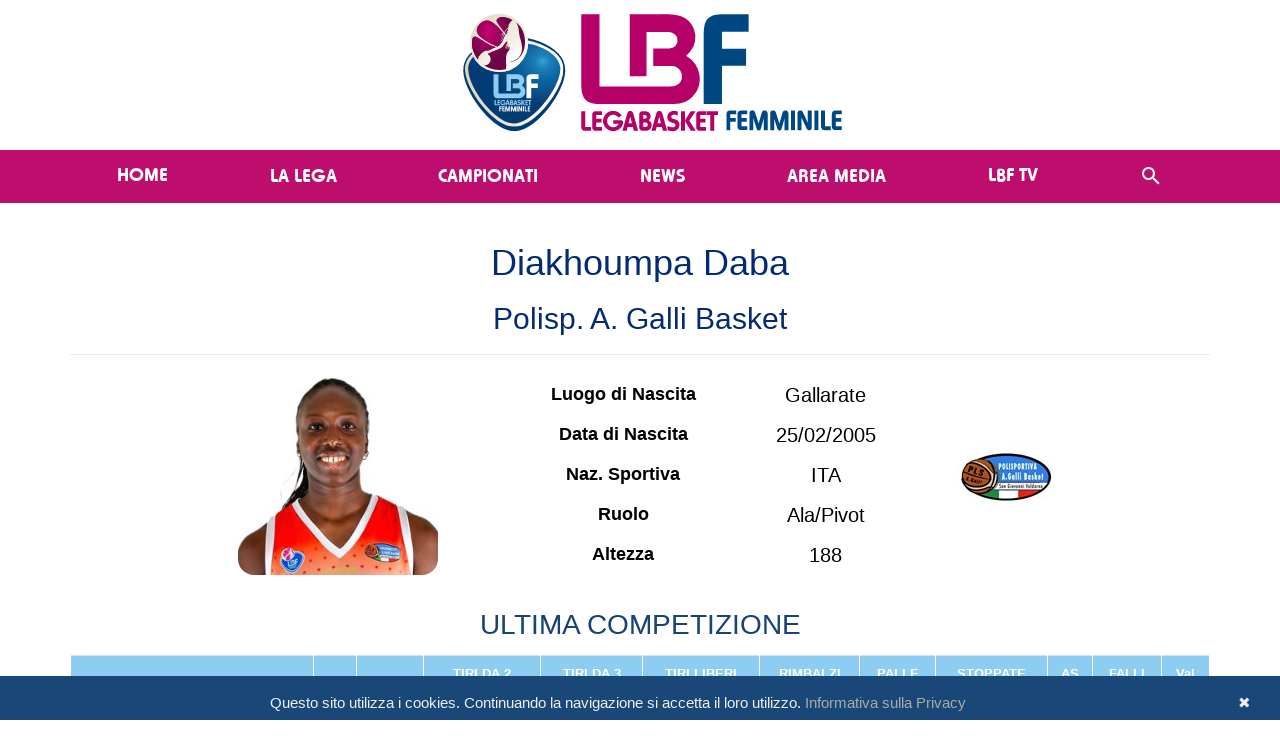

--- FILE ---
content_type: text/html; charset=utf-8
request_url: https://www.legabasketfemminile.com/PlayerDetails.aspx?PID=42053
body_size: 120485
content:


<!DOCTYPE html>

<html xmlns="http://www.w3.org/1999/xhtml">
<head><title>
	Lega Basket Femminile
</title><meta property="og:image" content="https://www.legabasketfemminile.it/Images/Loghi/LogoHeader-BluePink.svg" /><meta name="viewport" content="width=device-width, initial-scale=1" /><meta name="format-detection" content="telephone=no" /><link href="Content/bootstrap.min.css" rel="stylesheet" /><link href="/Styles/Styles_Master.css" rel="stylesheet" /><link href="/Styles/Styles_Menu.css" rel="stylesheet" /><link href="/Styles/Styles_Web.css" rel="stylesheet" /><link href="/Styles/DP_Slider.css" rel="stylesheet" /><link href="/Styles/StylesWeb_News.css" rel="stylesheet" /><link href="/Styles/StylesWeb_Photogallery.css" rel="stylesheet" /><link href="Content/font-awesome-4.7.0/css/font-awesome.min.css" rel="stylesheet" /><link href="/Scripts/jQuery-Countdown/jquery.countdown.css" rel="stylesheet" />
    <!-- Google Analitics -->
    <script type="text/javascript" src="Script/ga.js"></script>
    <!-- Important Owl stylesheet -->
    <link rel="stylesheet" href="/Scripts/Carousel/owl-carousel/owl.carousel.css" />
    <!-- Default Theme -->
    <link rel="stylesheet" href="/Scripts/Carousel/owl-carousel/owl.theme.css" />

    <style type="text/css">
        .affix {
            top: 0px;
            width: 100%;
            z-index: 1000;
        }
    </style>

    <!-- Include js plugin -->
    <script src="/scripts/jquery-3.6.0.min.js"></script>
    <script src="/scripts/bootstrap.min.js"></script>
    <script src="/Scripts/Carousel/owl-carousel/owl.carousel.js"></script>



    <style type="text/css">
        div.RadDataPager {
            float: left;
            left: 50%;
            position: relative;
            background: none;
            border: 0px solid #888;
        }

            div.RadDataPager .rdpWrap {
                right: 50%;
                position: relative;
                height: 30px;
            }

                div.RadDataPager .rdpWrap input, div.RadDataPager .rdpWrap a {
                    margin-top: 4px !important;
                }
    </style>

    <script type="text/javascript" id="cookiebanner"
        src="/scripts/cookiebanner.js"
        data-height="40px" data-position="bottom" data-bg="#000000">
    </script>
    <link href="/Styles/StylesWeb_Cookie.css" rel="stylesheet" />

    <script>

        $(document).ready(function () {
            $("#owl-slider").owlCarousel({

                autoPlay: 30000,
                stopOnHover: true,
                navigation: false,
                paginationSpeed: 1000,
                rewindSpeed: 2000,
                singleItem: true,
                autoHeight: false,
                transitionStyle: "fade"

            });
        });
        $(document).ready(function () {
            $("#owl-Media").owlCarousel({

                autoPlay: 30000,
                stopOnHover: true,
                navigation: false,
                paginationSpeed: 1000,
                rewindSpeed: 2000,
                //singleItem: false,
                autoHeight: false,
                transitionStyle: "fade",
                items: 3,
                itemsCustom: false,
                itemsDesktop: [1367, 3],
                itemsDesktopSmall: [1024, 2],
                itemsTablet: [850, 1],
                itemsTabletSmall: false,
                itemsMobile: [479, 1]
            });
        });

        $("#owl-Testimonial").owlCarousel({

            // Most important owl features
            items: 3,
            itemsCustom: false,
            itemsDesktop: [1367, 3],
            itemsDesktopSmall: [1024, 2],
            itemsTablet: [768, 1],
            itemsTabletSmall: false,
            itemsMobile: [479, 1]
        });

        $("#owl-HomepageNumbers").owlCarousel({

            // Most important owl features
            items: 3,
            itemsCustom: false,
            itemsDesktop: [1367, 3],
            itemsDesktopSmall: [1024, 2],
            itemsTablet: [768, 2],
            itemsTabletSmall: false,
            itemsMobile: [479, 1]
        });

        $("#owl-HomepageCustomers").owlCarousel({

            // Most important owl features
            items: 6,
            itemsCustom: false,
            itemsDesktop: [1367, 6],
            itemsDesktopSmall: [1024, 5],
            itemsTablet: [768, 3],
            itemsTabletSmall: false,
            itemsMobile: [479, 1]
        });

        // removed the mobile menu transition
        $(function () { $.support.transition = false; })

    </script>

          
    <link href="/Styles/Stats.css" rel="stylesheet" />
</head>
<body>
    <form method="post" action="./PlayerDetails.aspx?PID=42053" id="form1">
<div class="aspNetHidden">
<input type="hidden" name="RadScriptManager1_TSM" id="RadScriptManager1_TSM" value="" />
<input type="hidden" name="__EVENTTARGET" id="__EVENTTARGET" value="" />
<input type="hidden" name="__EVENTARGUMENT" id="__EVENTARGUMENT" value="" />
<input type="hidden" name="__VIEWSTATE" id="__VIEWSTATE" value="YIreZz8SDwPraqA9y0LEAR+J+4jQbLPFNkS5c/RlCIK96cg5v1npKDp+u/EoHE1TFqPiS3OLXYsMVaD5WvzkU+dHh06u1nuY+KAQpBvOywG30gF8VfTG39YInpHHP51HDRhFjBHPM6rq1Ij2j0tXL6wJV9sNdtRX0L8hHM0U0vHw9vjrss1IZkePSbY6o2pETGc52dqdW8I3pYCWqSxDEpS/XruT4gRie2W0Vdpi2N8UHHlW3uGR9bJlM533r7U53H2iUbtISQ5jPBZpA3ulBIiCRiku3ZYFboTmTes3xA1d4DyKJpDWs7LQ7IlolohFQ3ybwIa1NVTmSDWQ38oiVJA3ZYahiq72fRrg6tULyoediS2Gjyu0paFQXkNQN7Mc7PCm0aYkXSb36IhMzoU7UfRrBiz/6HPXEqdj9KfYDRYZzFcHcUKWDrh47/UOszzOULOzC0lLK87rdsRAIfUXwXbyLcgsmWb92wyCeKK4T/uuKxrin5zlWRAGxWSimkU3Tj6St0sJLc5IpvtNKPKeylyc+htRveQC754+zw0ZbgNyoqey4/b/o3How3lQjAtgXMRBLoPeHCkTHfTd7tqccXo/CwgQApzWx2rLXnE8un5w2Eq9A/4cAnONj+sLoIqOb0WJYgkjQY82Yz4tcF7OQmOuh7dDRUpT91/9BMnGrq6o8p1/VXg2zyJM5CruBONikK+olz0it3/ksaVWQi3LO4L2fBNCGr6k9P1Z+BDRX49nZjGDNWu8SVONxpXQgGxJ/WbpSSEMAeyd8WlfVzCl3geZElQDOcgxYgVweZH87zvTI51qdimuNFy+XyLxPNNbSR7eeCX111QTyWSKugY/MmqBQPRCvFerQWDHe5/OBn9gfJ50SBlkMcQs5qUj0TjjbDMFUItvK0QaeWPePldoHXST9nWmHOe4Hd2KuSyDYkthC6E9hi/m+Wwszf2KPU47O285aw+CxiFFQCxGQWf+NmKFASvB34d9y34jdUe18F06yA58l5IDbGKoMzzP+LgGrpgBFvxoxeWTRPsWkxLfDHRMHyhchiyppf9PNvRfz8LRjzd0NGiKDc/YEJ8c3paQzt1LNkE50Uk4daEyolNbI+mjYUGOkasKVGeaIMbDZDlexwpImHS0qQbA7iF+E9zuIphSyy3syO3d859ri4fQb2YOptpiQnDzGq9kH71xnEVVSA38HJdOSAcVT29HvuLY55OLOfJcxKrmJJ5X3hX3isWbfvBdOXdKgu68PndUh7MKBVYQDfEommjdca0Z/ZlyFS69a/FfGxCo2/NNHYuf8azTI//lxL0CGLQeT7gRKvxtfZqo3vMyVV5tRSbcX7PJsYrwAfEO4sfqWuEIyP6tq+8NGuHxlmRx7RuYLdsWMoWKjfOFtwY9qHysmuvtqJ6a8FgniQJDNhrfBRyZvht4vDQsl5d/xUAaPTiq3qtzTiUl/+7EeAtEC0grcc99aOHb6hkjO5GQKnkrXzi/3qhO+98nMuFWGi8fCjVmoNIfZXLx3+eqZpbxPZz6IPJFpZuf986JSvjJgZsPmVb5fdVTX+AzWnoLshVq1GWAQuNbM3P1iXD2kl8Iu1n8/ZhReMSS7wZ7ASHMq/4qKTCHMj38NOmamIDkXkcRSnNFdNEqrAVx5SgYlW5iKonCXM+LpTz+qNil2M5ORpCb09H3MnvMB73c2tTe8ggtIiGKxV/Z9162aynOQ683v1L+sA2MZ0kHRsFR63PVxKHRYhlloKjROIRDnT+IxNMT+gnnwEdGk0xzHaXp5dop2TDOHLVa41tfXN7oGNorNbQi1m2lV7+CTzXiBhnreCYB2/[base64]/48tpW5TzymxjsDaDqcGxu463rJwEW4V5KoVzwGSYq21ZRMT8PzjZ58OmFWxf5x0D0ujYihRYRcfowP/LDUZ3Ev+fS/[base64]/4yG5UzpszPeFtTElq3X1JfdBLB3jVyr1fzarALihw7bPpBLm/OWbxPu9hsKAXkg96Zb4/GQmRFq0i84WVabPkq/TpPp6mELz10qhc11hLESxCPA5t8RcxqH5XU0A2+ycTuznLEqGDKfwhP/IfB5JDxBere7fIyh+/P315U94m4aSUz3lwNT9Wp1I/bZdibwOMs1NJyB+I5s3fmzewknqUvxjhVwMoWsOIMXz269qXoNhTGVHWLt9JMXIIIEjbDJwb6LedcXr5t2+peME44hMyoZH4Kp+4RcKdLktcKwnfjqbjl3CVqBqUyt1/s3ELJcgCa9hfPI3+nvGocTgp2JwXrxb31k2ZIC1tvnCAbFbXkNBsmZylkZ+PDpC2z2HyunKDMLx/[base64]/LfAleoUE3nfm6jih64DJxGAOo29tKss85iTcPKJHzSMdFyuJgr4XlWZ+UE5J5FadWSaVyY6bRlvy4yvYbGHk01p2IAp4q4MOmNM1/LSMxn7Y5JXBXYNLV/B2PcL7zmLScAs+Xk9OpIY/7jH5/jVv51x7xe/UuyTtAKs2voF5DnTE3NglkO1QuKlwq2kJKiSBhK2tOmnQaRPepBrN+WNL86jpbCrOseGxbx8MH2Zzd0+KYWkRVeboEC44sPS49vOG1aR4V4kGSukXsW17zME5ftz0V23d7EtKWAqFz3B5t7FKNqUFtHRRTXDwewym133zVi6ykSoRgdEPIR2B3/rreTnf3sDSRmt1KUTdPS4BXhrr4csI1Cfbd5mMAmvJq9CRJ/AeLDH9i/HAHI2h4fegIWtMNhBkDAQRykVhO5QR1UD5j3NKpbppgc9kXBLKnBKDLnkLrJ5bsHBmMTgwzmM1YW9S4vwpF0dfN/SXvx4V9igW5HdZ1TKunZfKNN/tXEW1CAIrKPndQVTNHueNZcfoXtv/c5FyUKACzD1/X77QQS+Z/ZUt/hs8kcFqi5GdO1P2oU/qWXCvqlpXpcowjVHH4l5xijr3sbDKnNFwQoePXY5qmidslTzLZUx09QcEVDMrdDkAzkW8EGm/WfbRoD2bMDEyUVCGsEyRqUQDwclvvajyac7v05kufZAhX0s4begwkudGy1h+xUnPnkhj/999mHAvMBV0xa16Yx/rtMTTg2WhencmTgFh1BGG0//fxot4FNFEaQDbOHUNK500qiWjJwHRDIu7BnbRZEbckptitnVV+LxBD1fkkvDptOpFoIJkjLWUpp9LpTtbqG6aAWzId5tMU8A4fdN38VvKd0n1fisSmy8EHdeJJblfBX25pwrls8ZTSTKSPmUMDU72wOOiWSg3W6+cFollU5/9mpQS25IOlo/juvv3keH49rMMOLH4q056KOXbtHbRXCftQNE31QgE+r0NjG+o7fMWTaemN28pLz9BiABJ79Fn4SVRjq8o3/+TwRW2vP7V9XNi9b7EfdjdhDijpWvMgIQDuJoD6kffdHtN3FQmWF0XuZG0VwoEuIPCCFcoURKS3wIdtTfez/XW/[base64]/snGLshKstYtMiBRbcv77tDB9gsRq1Buqbd+s5Sp1K83MfwyMZx+dbnxwnCCVDvjOf8J5obR80vSRFxRuQVp5loj4celgj22IOzJVG4xk4/NtKyvsLUFU1v6OcX63JQQD95iFBGLb9bO5AtPe8xnh7yxXa0Yy537vQD0ZEZKR9Qqa7WbnuJzGXd2TDMxtFgsMExC9D0vlQHDF84/4bSw/DT6hOrbiEAabF69fct5AaM7YkKaDtc/IKZFxbuPUbmqUroBbhbtPj6NIJuTry2SBjJhxxKLXNPPBA3KjLpmthETuC2nY+H+npk5WH6cNX6oaDhUzBwiv1n8lncFNLiVbj7Zaxe97DAKbIQkabcZQjQSZurIuUmF5GnpTJzyuuGG4UEEnWUGJ5vvvXR04t+qX/0wUI8TINO7Z/52DIIb8wbKr55JrW8+wHN3/D4rn2fnLJY2Pt8VE6IHnIpqhpy0Y8voigLRjIvC1R017Kg7BGYXLzGeF4qmzKd2rgUigRLKJz2jphGr+79UoaPnk60z/oJSZj2/xs8QkfaZCO3LbOuiRqADn/WZzc4+pDu68obtZEceJ8alL8FsBVuFLNZRw981XSvI2Rkw18gqUJgX0xzAGezU7AApwD5310f4EtHMmmDGhj6+nPxaSreb98cJRVSC5Vvw77KDrPomDJgsUlQYEA5zterG/ZKYk9NLazoIj3ObPN/nwOJNlYOdptsgxe1BtlfYCvbIma9CAE6p1wahHMcsfbBd6BmXcaTPJV7HBlPV4K2pSsIsO2TP/0V37YUnkMpdaX8cMplnrU3KzP/MVKajSL1x6HWFXtF+bcBpa7p/wSqzulbt781UYfbC1yKMw0XDhUEcSC+agtjpbKTpjC0XGR7mTli5gTJomNKYHe16wYDjqXGcR5zs/+pecTADznPfYGSh+1ZYxZb0/9+m/lLHD+1JhwXq7MVrWbqXmtCfZMyvhRrZekQouOPcr2mxEhCWsOTAHNqWTzeqS17EYKunA9IRETPK6GTcx9I9rwhtyJy1+ZOWEGlA+roBz8Z4/HtOwSmi+i3HeNUXN0ccyxDyeU5h6zfSva3UMGAlObrk2brKozqRWrrMs+LdD1hNH47Th/BlX+0pT49Ex0Wn/IEsf9MMGVr+Wl9+Jk1B9Ag0zVzF7S0VMOpPVpXRI/yuEGYM+6xVwAhzwUTGoC2niNbjlxMX94rNATUS+fFBfY3ZPoG986o5UzZU0lJyn0USYxvLTESLsNOMr2F7BnbKThiOw1DFHb9Lz9d62vkSxBVmhO+XDqccvYKRhCgmI/POwcT7MO/[base64]/uGL04nJudc1gZOkpxX2F6a6rVWfFyft+hFH+T+8B7ceo+4eexy5+rf53DHOMZow0FH/GvQ+gJm7/p/nnXq3ULJRvTM5z4VYflL8OQmH7iCiovYklcXnun2oawXjBsquaU1VJ5Yp7obMMlRbtBqHUIw6A87h3b/lDtX6McVhjCVgg9Vh9rZUWEkuEX2PoWTMFjEGYNVR4NuiFZbtH7w+0hTIS3kyKoKF4RcxL5eRrHB+Zzd3CvJoMESIOgKwvuko43f5z+TRbZDe7xk+600l+XOagkMHOErGpwlEZWMi/lRBab7pyvHudHnA5z7EFuKNqPFVnnv6lViABFMSr1Rsr5f80AdVpjTWTXllXcxuDWr8B2L2tzAnSWgHt6Gtq5bfkROLw7R8/0ZTU6JnxLziIFCE/lrAwikV917Ta/NdvdGuJH8u/[base64]/Y+Iom1/z3XAAEZ6UWv2bHLOzF4PU0/TTsuxZyjMbDA/w3bnUF80vNiyZF8DzDZkxz/e72wz8Jb48GjLFNIAa9wS0erF77gxS8qwC2hW+2oL/d6F7OnVg/PjVwANFxhDaJLmzllGUTWuDGk9tcCPjKyVxN4FrnaI/Rw6VcpxG6AzAYGN/QFA3Px7oJ5HYQ417GV8b+hpCDCSMC+9mPDoKAomUjiQyb2y/LFD6crpH9mueCHC1IOdzXVccB1/lh2OU7eBRnyPmr4oFOpH559TZbIPmTzuKeEFw9k0yV3EVKk/t8/t03VlB4io6vZaTytphl5japO5iVnND7SQ8LTh/mBP9ccOsHWWcH/[base64]/d9rmXm4+rpRN3wpQxoAtW/pEy8YYTSM1orjdQoTVUBs9h5deJHx2odZDUeCYrG7WD6bl2087qpzHn1TEjvzdmV9gZ2dm/ZEz3WX+tP0e64eDuuQlV+l/Oxz0XMJ0sa6DixfIh0cSbwIKa9B6Ff5wjZnYub7vSG3LlOQltg59h+eCanX4oy08zAB1clzVKafSGSY896349M1K3/HrCH+j9EFqvdDvUZhuTWQEGU37Sd72aZIuvGCPqnkx/l6hK+aQ+Thm0BBQOoFVTErswOyehUDQtBbOj7bJ9saTaE+uEXQ6//1P8+s86nIh+vg7ECejyXIbJetoRyhvty7GzC+GsyhyR2nCNlMBhEeFioeYZ+LFqViWzH2VyDwRuZtVlFkTpZguWpuTMFMOH8f0M9n/sntWPU+2VzY+/[base64]/L6IzwT9o/wM6ZV0NMjHvUJuNKLDRe5V5kLfTmnt9nG7ctcD7/EjXWzeCsdjNHM1Mj1PLz6LhzH+9aEj+tK0iQfXGz6ncegIbOePWfupcZsboGCIxG/unRtIWyHYZ2PITs9zRrAChQvrCL3sJSQah3I9ID7jLPR3QGcfEguRrzI6P7BzS0eEjMaPDYgq+XPC5l5X0u5ZuBdK5z/E8P8bmlis9BEbYIp92B9IafotD6zGZQnJiMhSeAc4p7zCgpCP9vx6l9ZB79mx26Nhjtds9M8T5GCOmo9QROS0bGWu5vXltGCVYb+2Q+XgYn6Yqp/OTd1cGx0OdP89fYEXKbHu8ReoLlNi5/[base64]/EBrUbaFD5QOT0b/EhwYPAYbwP2XGdWAe4CwygBbx0c+JDZ3vpjPEiwgXCnmJfgABfnBc5FFJE8stLeNANzxJiatW57ozgZk8K4h8ROntfEIgvUoroTm1irf+oO6yj/G89cASHraxp9nDjbb1y4z8TshZsUVyHQFd3A38yM/Kx+RnPhYynJLyN4B4tQGG2jOqMdB+7/prUiVssxnyjkZMYdVg7k0Z9jNDmU/AxUr/nuDpNPm3hTdVJkvB9wy4LiGyDTO9gg+Hr9BsbqKI9OMUIQLg4elMwgXnoUlvU4O4dMuQJ7jWNhHSwYccKGeAf/SVNl4WiaH1Vj31AFvpckVNxuMy4KIvbmN1AAJ4VwJcVKYmxUHiFSshrSmA4Vktdcw2swQsDbQknTtg/todNy0EaVk9Jzhx05E5pEh1dEFKU3nBJCAFQURBR8G2BrAq/uGYs1fUto30yGNvKxUjUw0BB2UvBc+Jf217DPgYnJv8SjefO5Au6HJIar+nzpOXhsJMUFHzqdtDOL7Gt0SvSk3lWLLNeH0YDaLPdz3R48B3iMNj8DIbEqdBymRK79NSEHELdCabWrUHufOAaBPNZhaJiC00DowcMYO5F7LhOB6vBqNXpCdpCsd4m/RMelkasj2Ixp7KeMkEKuHgoA6dfePYIsL0oOIHhMVQcuytwmiAintt5mnPqvrsmudLV2HkgmWDAkJPT4XSyVzeormsngxE7AV7Xu+0nTlZIKo47PPhqXzYQa/e6k0OtnpNZdv2hZlvIH7L0ppDSmMpAKjR9d08PvEBrD50PjNDhyQwy6zrf0rH2vCSp/54t/0unNW8WUcInfmXD6Uw+cuJthtupmh0o1RbLBfOMGY31Y0Hvz0D4ZmsteqLQhMDGTFbSW3PKdpGWdc7oSygSmqNVHqGpovChG1invujOTU+dEz8c8XhjZsNvp/uM3xvc5GhsIBiNfE2j0vmRx1xi3cXLeo/oamj/seeOBN+8ak8BvSwL+unsZXkoXsdGUU3yPT92w1qbtvBJa642GLJvyCB+5KDJjW2ThgrBQ909k61YP0AWXK3c2DKfbis7eraaqIT4nKBNUDnAhLxVGI/OdtCRw+LblDe6A+4mLJ6zTP85MCV6OPOTi7ychFFwRvBcIxWm0zXA9CJ7paeOSvVKyxq4h/dLHMmsCqpf3ekv3OjjhiWvDujUMDE1gTS7wI2qUFiwmWSIaowgzy/Wnu46fJ47jf7XaX2C1lCk7HgXyCAIiY0OuI6QbljPEQyKSlc5Ec5//k0dGme13nBwxyR//zM81aPVVNDOgH2AXNrJBHcXgLaKiVcjkPpA7bdlwFOBNZahHCCPw0lPx0seMeKLholXmZcTIWkDjCFo9k1atbcH0K5+NBHAJ/NCPT6PT1LazwUPcuA3OS8fkcTTT1DbSserpKbLICLxBCDnZf+wuMWzABVcluO3PCH5VGJ6HeTdu6CgJn32ma9f20SW5KdazQvkBEHDGCHQhkZnbEtw45otUlwqsd/hBB4IU3uxiijawcAi6NbGdgPEQarpbBGfHDOkw18weLV4ApILI5HIZ8OqhJhWxHFJ3LJYq67Z7gAYn12KTT+OoTvYVQqF7TnrvfVKiqqMgFghW/ztF8217G1OB7w1yvzpe6kj/YAYzn5+9LZrez6IvPlS2QWVlPtP3r/14ssXDoygJl9uav2LTHH4lfzYK1uu3lQne64+v/8slYM1YGccEDSGkAQT+Rc4CoGc/UChKYhNpTBodQuV9xHVcArN4DJlZESyA8KXWnk6xNYDp05gHwobDwSKEyDt5UcIfzU9zS5UyMrJ5Nr3qKYpIQrRHSdwQSMAvSZ90NRN0MQPRyhXzARaah/o6BZQHBi+TiAbLUm5bBy+NnPeUXAiAtIiN3t3rZvuVbKx26ZCW8NP+yIXpxE+6/r3vGIEbJUrs6Dv7ruhrncEIyde5a5GK6tkoJXN0rrYzUWt39hNLmNy0ze0l5mtEbfhVMhE1Pl0fvBWWclxZLU7OTvA+lkt3vkAjJ0ngnTR8ldYr7g9Eikp6PSzxRI2Z4+H/GCmZUNqe3aeiUYasNdf7O7+nVYrt31oGgPr7EsrVV9+KAnLXMHl3J5FOPY2npd12uiA7pnYuSSZP27z0CrmPzla2N/dTlmRCViyxMjGXjclfnwcubtBmNczczjYKq6ZA9dzBNOMwD7a+OuF9suoiMsmO01MZmD83r4fJiFO2zPe+kOYwVkLZR/E1CDctiRaAg4uPtxZA/oAI5Q2RNN+riZveBveB7YD0J5b7Yo5ufD44oL7EaWsjb7MQS0sJ06A+xHkmGFv6UX4RVNfXykqigo4HQy+VrYZsNaMUxuIR0BDsgU+8kK0/JZQDbS/ISCHK1OYYORTmOS1cNgRB69c5FKmIndCfWD2LEsdk/oFq2/+9heXMReIxYgeB1AkXa/uUimVM0McKWS9CG+wf5/UAzd/ij7Lm5CRVAONgiEGS1rwnNHHZqyObt8g2xZC1IR5SrAVcObSvjtqwEH2/RVPIVi4Nhz3Eq3xN0Aq82cW8xNiU2Ml0dHRpzJcMO81z/fVs3ejIw1kI7Ys0S9m2himpQrU86+EZKNdCT43z/eog59xeaCtIiiKq7tHT2pMT/[base64]/353caNNgG4Y/fE3AfEnEaHZels+dMPQ1AAj4npEMdoFMlVGLgRSAbYS4rwka9eOBE8bUyad/az0uYaM1XD7AOVz8Av2mlM/2oL3GPTMONWdzPFQmrshd2h3/JQ8kHJcL7ljmp3Lv791aSyF8MF+bMsdr2Mi4fxNx4p7vPo2dFgiZeKDWQAmg1D7oOfqLK5LPowfXFEfybtIdx7BUYu3BJzf8KG71pa7yCjzEHoybe7uL2DDpO9wpCaFFkbolHdFiIG6k85wYF/ZVW66C5KmqdQSRIcEO9biM3mF0dzSjxrUdd/gS70BgCnRPgQLZrl0Blnllku/0soMO5GAHVSGRt9/Tr7N3mUGXW8vLiNH9/JMOKx+CS3ta5y+3V/4JFVmzSD4dOBbAY/Pr/hiamBmeXrJeXhWJveTb4teKxZqwpgSkr7XaLUxMIBOB1DF61PBGmbKmf4d/TTqj4vmvYMbNapGX+KgQq3Ms+oA6mDB9T4tpuBJjZdsCwlIDb1xW/f9e0q1KLS9NaJPFcVFV079FejuIuIG9rqP4M2xdggma/3kU6AXu3dPTtozNAJZyAA0rAMzdLa/05OjS9L7sWIod/ieIWRGfuSkB8XhyjBm6bQmjhRydPpuvPqsdq5C4A7NOS+RZ7Rn+z2PUmLy6gKZkrPDah980oSweogIeZGaWOvYS5sXlBm/B/eRjghGQtVf4XErCvGsDsOsOXDgLyckFeNwXA2vAldfCi1kbGrG5Dw+3bmF75jK/rrllAURbEkSoUUo1Jx95vUXH5Px/qp1SLDD9IIObcEXxChws7itMTAOrOGOAPVzlKjaJ4hczHvhfrU3n6/tUt3EZQ68fgPeXzkFydogetmGXG2eBaNLoq5vchD4ioKzKBF5WZKlyAiDRB1ShwznGpSCBGFFOVeLi+0RBWRS0NFRFdoB2v2ySqh2OiBeE33WBHCdG5RrFllwAwAQV3wJKjmYGImv/Rzflg25rgA8VIVk6p91pjTFWiJ6xXZi577Y+4TdFYw/mBX4aHYdnIfGu7iLBeNjcm3s6Q6BlNFv9KDgpqoAjd1pkxhzkUTyUAsr3nyFQ2OxvILjRkCt6Ake4/0DExLqU4k/GIpU+BaHzzdjKTcjI0sDfkEd5qppko0EmFPWDKjrXrX1SSsnvzyzl68+79OyPAcw1D7EIpP2ws2L/m7szYUiPbzN6ix6WEtzbq+xvvCe8h1tTC1t8v39VELyrKZdKLJtZml6zRhFSRG8DD9/OKP1vYF3M1hufNFHKLFDU3nxQvMoDyqJdJKc5oHJ0U1rjPaVbpZHwUaM9AiMeqmkcEyrrCfNe2e4CN3mo9KEhQsg4Tw8fDN2OiwZiz6dPW9G3CNHEL/0Ny7tnn10iTAhN52ItYJliI+6IOo/w83hQ4v1Qpt/jODyJ3dKRzUeZDag835BK9/BhkhyPQobd4lz5zk5apdmQ+DF3uuiZ+k/haoExQX0b3PQTENed9yar2z4pvEynIictI6M3MGGmcu9PWHPbXYrzKvYr9eQfyp2aJt8Ht9L2lRi1zawQ+aPRyYrx4FBM2xu5F7nQotJ3th4Zox2cUH7JLmQxkYD0G4DFk7T82eRCpNp2p4fhIQAcu8QbuQAxo+/UCLNFFoJg7o+KfbWb3dyaS/[base64]/mAFzRI4qvw3jKL/s2VQQe3KW3JEBzz4eHE7q/Wyo7vxhIDvPCDPCNbG00UWN5id5g1VC5+gE96yaGS0r+TXLWrI/OfedVi0CITPKrb2yW0JUB70t/sHvbSCn5iKLk/OPiXfSHhSuAWrwsRdVLVTjYSq9P6WtrMEpwi4E5fhzMtSiH/0nXd+KzNEWMGFPiJZC85hzBRM/zEwDk1ZeAoJkXE+v1kaLnGRVEY5pr7MycT7kRq6CghlU/6CCRIswb+bZYTnXSA9fLKn8ChPoqqWhJK/VUxetVdNW0CwjdusiOHlEUQS66TGfqClMG54zYTfSwmTpFJgDAcvoMJgX6G/aWHaWiQPj1lBs0vHRf1WlEIREfqLDBnED91sR2Sc6KOdRcXSFDITiY0DWspZli8pAndpmW7kFPQDQbe/2vpBnnhfC+tHRLtSlL9+W3fNRF7ajn7U7w4VX2KCuL41GAGZDyqtrvqP2KW3jmYbimVZCJvktsZGayi1+33/NXgBclUjH97YpZjWU40MX6B23mUZsH2yXh2yBp8gUzlrIw6I2tuRDr0XWg7fbuaNz3yGM5VzS0ardOG553PIDif83XCwjrfoe6KPi+SS9NHV7/G8tve/U4lzCiV9Ih/ncqt6vitzsdOG+4sMqILg0Qt3xGstGD5JQxkzG8HtKCmr8i8PVh/vhFbeVZMkZmqhnHE9+K9K0TV03YyyFmM7xLLovS06UK2NVINa80u3xGyzBWPSecz+iVLYQRqMxzNV332n9SMRVmpt0PL8TEFpZfx08XPq7oopKXLhH1+4nILYdjZH5xNsFgxKwTN8q4rDrkFu+21ehy7Iu6e7sJu+69u/4DXnRuuj5zurMQQWBHore1Qkt7qNL6QHXEaA9x0JEwOlk6PzZouPlVY97g+tZ1gJa0TMTLdB5xym+Pl4YmTt28vzFxR01Cn4hNLEWmC4CYFrhLzIaMGKLip5GrCFfi+gVaTMUxT4cx/Yb5nMMB81SYAyUo7vHLkt+xTLUFpctWOyfpdmBeWwffL9fLvoLTEYwjw+kB8JgWRp0yBLeubfgN9QgcEHBqIbqOyWnCiYDV26teLhLydUg/6zQVwFRb4dahsehPeImfOVtvjeYR67YNhZUwX4ytrT68gk31L+IgSMYCO0dWY1j3THDW49H7Svgq8LHLwi5eO3RDMc9PjJWtpq6MJha5GUJZsOwhJEcdFE1fZEaIDukmYRqv+MJEw25p0KxvW2/OR/sJkRmQ7xwoWyfj4+BM3xmSWr30zV0ZzBxbH12MLGTQLTmC1XO0XBzwZkIjBaFDY5lrQhapPeCmih33RvbjDHG8SBEn9rfzdvEBcTfDSvU0DiD3QuJF3+WIpLA1ZoX7rTFveCeCseyjbM+XnQktLZEgu/[base64]/leJkPsmSGtq/FOaJXnavZ06kn2sRS77ZrQIKRDHBCR/SEu5lYuOmecK+MNxV8B8puKhCZe/Q/0lSH3EBYZW9teOF9octTDkLvSI1fJH7dHpbGGnHFtQyzWGYWx6zlNTrd2pncqBJKjpei4JbMT+orAq7sAcFvCdU2hruB7JwhomxpMTATULZoYqPp5To6H/8FC7tZ/jzSFYnLBeaGYM38RcDnHxdL/v/P6Kp8OulVhn9q7TRPlHEK1X7LGj3W6AKrO6HJj/BPZNtcaA9elW7cItZol8aurDMdhsR8CPOX53TvUGHx45XYSdKpGcCU6+xbE6Z83T0PtD6jFFkS37qtOm18fMfwP6eZe+ip2VKOSHYvVNDWs+TtB0y8nKkYzmA8XYS5MuucD3vyAQsUNFNTNFyRkpb+GV7gti+i1qByWp3OnU8/StLj1g0pBNqGpKhLXFBPqXylPRILrs352n0A+E8Aek5BhXFZNXB7YUxeqwjwpoBLgQsHhsi1WWjH9TNKJ9uEp3ZO+aQ/1v/D1BUcPsxGG35W975g4aSZp6k0pjzq+wP2lQyWueHozBUDBpnWBzJiy291P9XzraPkghXEs5PA/+KROvmCinAFYw0KVKpprfNEs0Tep8KILQbX921VOGm+9ezd+XyAbOqzSWaqT2g71lZgO0v3e/NPYWxIDxvLVi7L09UMbm+ec0cQR6NIKy3dNoDmBj2JuzSMegyYwG98EpDGI6G63yvzeSeWqej0DCyDqhAm61ksheaZzLrA6cMOZK6GPGJwpz6y4tUIkD2i6dS4Y3fJWfPG/9oEzZNyyxJXnZOT6ZEjwo1kvWp135N5go+JTV3DGd9IErF0/2Nsz2Xo3YKViirBSq5rFi0P2dYRw2KRPoLFQNLYaHZOKeI6XprqeL8Ak5FYOzeABpeBdR9PbB5omigdjlCbUCIvirD+IqrWF/E2lNmndfGcr8wVfq5H7rzy0s73uCbdlv72h4S52cryFXuXj1TnVi2u3tc06SZR9fdF0H2idPBDFIvZp7DkQsuzwSq9CKndcn5tKL8rujRoF0Djun5o2VVctul+bBNXOsc/DzAaHOYmjDgVkl7NBjdNMhkmvjMgBJzzk6KpxmIOm2Ll4EOdT7ZeirWakaNIpH/KsxtXMNzBJf8uVeLFhPETo4mQARL01Y378wesE5ku7S3mKhMva+/j5l1yjOAtDnt4H4h+rHo3mSQfqCDo9Q9hSMI0dEt341DARpv6b7E9+/IRmYc1eYun7NbJ5ZQ6C63nuq9EvRaFYIU3hm+uMss9feOdpypFwdZt2tHDdsB4VTCZu0bUfVR472HxWFacOLQag6sdB7+sUIbl8eWQV2BC27K4s/SL+wt9q3k/fBlKUGP6pJ/XnJAi7G3SSpdVAe79FDoAFffgxptfsQfkOhbvRK4rwORCyOiITiBegKDxfDU0AKWuOf8FeLhRWn6E22W4TI/fnp00t7RAFSxsr/1Z3ye1Q12Mg0o4haN7DYXB1BNeItEMn/mmtudv0G1iJ+hfCmQ9BpVZHBIf8w9dhi3PuFuSDnGu0PlAsvVXvdAwBv2O4ZkvQbFO77R00uyCeZtJx9xZ264F9260dorK/0eAX3ZNV9sk8zrY5rxdxaEqaojGaz1NrdQnw466cIOTOCFivNzG5C0SVf9H6fWQoWMAhx8izYK3V1mBwpq8dP1dyWBjoVwFqs5wKtkatojIrq5U40DMoFpshl7CqEhAqb4xceKerXUaT08+Pn/HzhukVuXZOlnlkhudRHvnEHp4OaeqacQWNIjbrk8FBfHa0JZItkUFyIHlKkUBcxnuT4KET/3XWFp7DfyGvufV6Y7PVBVu34qQ/BvEXuo37JER+q9yYgBnjh6F/yS2SxB0/xJBnfTxC+A4FaekJi/WKw2KMvEeCTBEDkfqunnkGJFKcZUaxjXnKkrGzLdSGqhFN6JhY/AQ0xs4gvA694vvEz/CN6poVPLCSItCSxD5bHNaUyDfotvPgOuQ/jjRb2uQRBtfWzKnhk5VF1PGCGzm1zbVZsDGRQ1gxRMeuGcIuloCzPBBi+d5dxUciZ2Gwf9/A1uBkNxZ6O+QDf6sWgkPeCiSJf5WfDFnJ7HEsVSgq1/N4PAc8++Sx7w+cQ0QBQYpkd9qNg2Ox5FIYH+nn3WMOr/42pi21UywNWQuSOGkrwJp1mS3Rkh8w4YstLd1K5y8jUVUHezqul+xVEPA/liM6W8pZ8tonOfQD4Sra6Srv1VV+ujoST91iFR5pUG/nyeILshAN6cch4yJ0q3p9GqsQXXUyeK225Yhls1k3OmvKeLVyHZ9rsjiHh+a7tvYFMI4RjWt1ITLiZZC3/Y7gNCc2/DkRJp1zXOFkCrpFCOlkS9c+JGHbLuZbVaMnyzowwvSVayaIgIsNyugj5+J58sjVzVCiChWLOJ+un7Bktm82ar+/CkmlPpa1r/h5tNesFek9BlUddgNRkntzYds10kq+sl3g8Ute8DK06WeEb58L0F0NUxGC418QWnjX3ON/NnOV+bKBCaUW8Y3jgmnaeOckn9wDRTbIwSjd2VGi2IPg1dnogbdBEq+iwMckSEkhO83dGlSQYo2kNdelxXFVPoOrpdNIPDe2dg+XMwHrDavHFh4r+y7W995PV87MLQUTb48mJs+lQztHZhgmqaf7rZRJztKOF4OP5DxRFpyz/X0AFjStuHzt1Anx3Ddrwn5pYcEtWYBNVVXDlEaibEBR4KBOuABdRwY9PAIv90MQgVTmU3C4L8xf4vCDfFLQXAJMcBueXW6VAYpwBogy0zQN5eAOm7+kEtSDgyWoi4r07C6bCa8E1/EwtrzbpIHN8vG84HB/H97ThO+9ZcQ/GXg05PBR8rmWNOR3rl2EZmQtdV/ybT2HBUXXQeemxVYVoBZk0lw92Fc8UFOXDNLTdCVL5PRdrrOfWrUXw+pj+Py0ne11mGOZGF8J5Cgi0onwO2vGsJTAYgxzdvMNwmalhpJtcBbXaqUswNR3OFUaCDWbnD0SuT054S2bYyla9WNDAuwk4k/1omNWYt/H8UAbNYRDCnoIWyD1QWvlfffzI2HLwfuyfvAAqMYPpfcMLr2+ujfWS+6boA9nLVJjA4QKGrMS/YRmz0cH9klO5VzilLG0idCY4MniFo0wk90y9R7G3dYajtuoGLE1E2ltFGI2sBN0L2EerR6RkF6ze5cPXFgsr/7C2H14xEvg+y4aWaoiF8F4EZmSpRruXVSOIEJWlv/QTuIM8u+kMjnNcLedwAmDXcEdKPncBuPKV0NFXnpxwDpEFld7Hj2rxapZdm7mhtNPAExSUl4VE+hPCUW2PhVjlQwzOCBGXanSA9br7PqWuquVmz3b7L8FT2CsHQ3s7lyvrydI6TrJ+mocWgBksDxIGHQ7kX6DEHJ8+Ur93X/tlSBL8VBZ/[base64]/[base64]/FMuAq3E3OB9vKkpAhzHfQpxg1jTZd6kcLLRSyIktxUbLJ5pBtIQKDyxv487r1cNMQdc66C7r1BLA1zrlfaKmy9ie9DHk30M9VxfyAVZaRt/p7zJHKgy7DU96MhPX5G6mPOuop0QiGs7CaY5XM4f2qjsneiB3TqrcFXXvflfB4UIO1ebMpe/IU3i01dmOmy7UOh13KdpZ1T2jN5Xh8WCfYCYQ8spfe35b0rKsO3mnkxj9ki7umCwh+6uJ+pyBHki2ixXLAHptw7EFqRa+S7XlZU3gJZdnId3FvkkTJmMyyqBr3XGuHiJOXS9gCtNuV2Uz7ShgYlbyDyxUdi9BpsWk3v8lIipZ+RkIXvGrdph3n+r6/4kHFInRymKHKmw0AR0UIccK2q0wpZHC+J1Sct9Pa8E7GvIbOn7tzMQIaCeQHqTU36av4XLOn/V/9KBNE5fO03O0La/hxFQWvYMwKsvKcCIrZqEMObtcbGfCPLRv64rwvJof8o5tXJbnzEuQEleZhTENQ2BO+/EFZvQejOHYW4gZAI9bP4gjnHb1TgHzS3ZBaeusNsIEWSbSVDabQh842SOIQD4OwIr3iSkYGTBFR9vfXpHRygbm4tGAReFDy8B/A3yddSGcoo6T7p0wdMTiH6btVAgHbVegjF+cu9hsSSGb280u6VrLpBweARSerJlQtGommuofRUCzTC0IvPOlVrfHAso3DjL3tTf/QZhopIMUceqcr4EigUrYt9niSb7VHiv/lVBAQGOJLU26KXUphcnQbTPB2HQDHc3N5FkdL2II6iYotbhtyLdcPBZ2wesyN4VlFHGiPvln1lWKPaLKFfPaP/GwhzVC0LSQ8mZAiJTDty9tkI7w5I863OHvETcBAaAbwcGtsj6zvjjOLx67SVmBC+WX44iFDtq1KD35h98Gh2scEa4lIvK7e7cyZGMVVV+fy7Q2YuqqXaYJDSicF8Pd/wrEJYrwXFv5Pd8DXgv5JV3hf4t4HeKjixuWqYS+t6vEBf4dSw7wnZWey47r2oUkuOZXhYJOrMriF/i78GW6So9pCcdNNMb0pIpSm4H+YYiL2+FLQp2NSrlgFpkL+K9ZqAAeSsU/HukeUsHFDpMvFO+sAOEH9/HzzCEnM5CPR9X7MQTQ1gDodn2I01dIbUKGAEbgIKkj0cNBweWXYkHQ+4+kgoqIBVE/qc6JYpI+7mEcWFGSEXNhZPreizmLH5mZkThZQBVHqOSz4ik8YjOAAgO7EToIWe59mVg7pvFekBzVd12uf5dVnOY5mlhfzru73KnU6o3Mrhf6BxdiL0v613RDSXdAl87t/j1bZSB3qyk0C5iYkAtwYVVjSKgKFpeLOPPugAp/ErcOUM+KY5E7vcpNpNmz8vKB35/eJvyHjrzG7wM5HRAghjtnnDO35xrDQt8+80YKmlLptQbPg2/FB+/w7veg+/UXII+jGEYTNpc+afiUk0nNW2QQLUvFWxcPJ6XaC/nwJZu0Ad/2fum9QR6mbMZ+W0UommZg8tEwkdwYMs3tTgOG9k23tIHcfV8KZA8D6U+JSZT0zKIY4iDUyZ/amoygWnVPBT6InXIF97tDRV88CTnMRw6+zqVX0EOxJp0B733Gn4lyPyTbSk4+XZVTF51u8IU0f+BW1U+xm8foyVkEknfRPagp2BevkFeFEJwa9Oov5m9bVOx+ABIJD03ZWbjlKzH3b3mEEHdyrmTxRnJ90H43MMX6/uXWqBCwLnGZ0kYNEhiS3buPlHL0Nd7bbNH34dwVGDoSVcSOvz4tHrycDeekB3w0YpE8UuRLL2Z81yObrvz/lVJcsgJGIfu75iHEWfgHUrrMaBRHc210Uqz9RroYRq9PpsF8lcSkFHUtSH6jMZ0y7jMphJHZv7qi5jSXO/9JCqTs9xVEMxfttOCS6eRS5qyDgVcQVhV2/YLSHHZPJyKBjVp4ThmILQ+XhuIR7apRggcHITSzlwFyyxO1e3N/Ab2Ye71cBk4jNncgiKzwC34+dwo+/eN4KxXW6XGZDoB9JxqEqp1ftZoKb4oKNh7NPyhGpYMk7mf6JEJgFr87MW9S9QUFLpWzKjFoUSBITZNGTfF1KZhruj54/7pBF/zruUco5EuoDc3guOcwGmaYLRGubj33KHliJ00nj3GafXoLSVhZUi7lGvC2Dz6kv3Z7F+WihQB0SQYrtDy1HQpdGbhr9OuW6gznZB30BY0n7YiCF12cZWEi/C/P3HwZBFF42+hh1wobXklDeJ492CmtFw1zsBKLVGy1IcYOnXC0bCfYjx7ODlKSZh9v6EgIaiyAEX76p7Pm2DT04bb49BFCeOG+6bLxfA0MRsZw9HxIQ1TR0Ws7NV/wnCKcqicEYG+RJx9qtMvVxqJiVh8hTpz/1jSYMOM7VnC934MFDM8T5EfZZHPty3K6j2AZnyYJpPnVL1nM8zUjaxWJSOIU84GBZt6qpQd7466KnFjEpBOaQPSwbRJYLPwHp9APuDB5ds5QFNsMWNyTDu9y0vgkjr+Uhmq3Tnvb/lTDhl35Y9r1jjOyMBIhYKndPczA/qAZA+pC1qbdmV2N3/AOh9pLqKIYyLkEIp3c1uShLzK/YVF5QuHGaWMM0TSDY8i6ojpfiTgffpST0L4YeJpunMsLbXJ2wpZK9cKgN5qAvon+l0lr6jDcnvIvHLFFBUKLOwxX2VmGOG00KlSUiZCOwlxR3VWGmA2f5KFuzioIagQFyFHsBPidVAZ6xJnkqPMqW8S/tkyvi23vGBWNMMUQXZF6fNGGRSuE6gFfZ24g93McLA2NE3QmilWO/+XWRE1QKEyfv0PBX6Aj4krCaBgPrgEtQ8v0sz6gN7WG6jKxLAqCPi+CjPBBLGRLzekuBD+iT5QMW+BcdcUyEFeyu23zkg42sR+L9BHQMjQ3CJpBYetdZ/YvyXt2brBWWQkkCFTjINvdyuU+6odRFAYMFdylURcFKxdT4aAx9x0nIPACIBmC0uhnX0tH/pZV1NFpOc1nTpLRusewgWPnnrdigsJlt3p0hgGjKiB+v4o00NOI2ww1zJr+W0LIsaCmuJRcXGwrSdkZATwPiAyktVdVDLhTY412qAmfxgOS2G4Tr4WEWwtCUfa+3Gc2x+6BFtLfmhm/cwNLajvh6COhoLcFbgNfKQWoUD96a9OPLVDvp44NN5JZEeMzL6Twpi+qJI6t2l3SGIRkeAzMNdtJWElqmVQQevJWxJx5gaMrnxa6t7mWb3Y6c2zlsTXTeD5MHdnlN8Jvy781pgswEIhiR3sniv6/s3HgWi6/Go2nwAaPhDLXpPlrNIxQyGzVMUy3c+KV90AbSrCivaDm6kdknJiiavOmdLyKr6Kqk+CiRWxaU6B6RCo3f4U7alUpMNFq31qS/ZQQBv/o8f9DeYbz1EWYtVzXgNpH++9p8wRjPrTxo/Mb3tYbOSu6lVfK7ATXRZULALF2aDMIF8kwhsqEpvP6ag3LGoLi/BEfkROo258GHgWlWoob0g3sCO6fBU5W9mv2k2RSAZFIs8SDUllkApm7Lt0QjKikJ1kdMyvKVMr1q8RGE3KvTBKwFO8yA7ibypucKW8qs5lFujmyEjDo7FtJf2pBg9WvWHF8azqlpQYtFWOzv/QibxTezlzniAPo5bjXfkPMW2nypdYpBqNR13yUSRM1HPC9xKkqdoyRPshBFZYAu3mySPpP3qLOzaOf+ytS9SUAqDoE96cV3AGTnbZQL50QRomE53FZ6FvlKKjf9i9/OKHfY44aZz8BVhkIvZ7TFZLNqte7Hr+QDTzFPkpx0pisM+nCc/fWRH27zubgQdb4tgmdaccNrNdpwSSjNWJo/sNwHl0ePnpVg1W9EHEe14QIXulGt9dNRLxMbuhpxPX0Vw6pNtLjh/o/qqjaT8O9/2nU0Q36T0YEq5L4KOlScnQzCPgDMuG88mXC7nPVtfJJFMMqQXBiZbvCw+X98Xqw+4ETellUT4oEo3nObFpdZIv5TH+9lodwd5NZVZ5fxTKjtoRejPw/E/YqZDzjeNU2pRx6Wh7250Je9oy5M3Li5KKtiLnge3WTsOJMaMqBaZ+fUhRYasdT8rfTI9AAk0mNBrlX/mcj30xXemO3zu41AA+jcBrPZgIqSu+s3sxjYAEdBAiaILF7jevIX79Uvs+OI0dAumwM7VeB8Kui24GoWpqR4HrDpv85JwFUj/yzkYqW2KbPUrM+nrmFQg/[base64]/24aXJ7IibzL44GufrWEFcLks3TcnHg0P4Y4j9U4jlpB6vQUjNtpi/bu5De6SxpjGuBX/5uMw8daREi4wJE+Ez131bWgQAeKl8TC2ePo3DutEVWAG1jieqQnhVncIsPW/yRVvoHuoOtd5taHGO4eEjNohVuaNJxpMzeQWYlrGlCnSN7jRVSKXN4h6sOcomUkAJhfQX1KwE/KhGxtj97jikZMX2UaK/RlObZx80d/4VapPoYq9ygooDRBlROunZsu0HUhLa6nifksZ2HOIvPZZzBBTmXoMWMoWw/c5963kmGk9VAkdgThCpQKZc8QdbMpJSxyAUKH1MsieNvMVF7of+i5g6Mtm49GrKBrfNd40crNSEELX/YxKTNnR/v+m/cwrrTrpaZLX2hmRGOCuqWJN8iwTuY+TH2S0Z8ffeao+Vnd5aJZTWzMKkpA63Hcd9DF3nl3SV+fbTPUCBVm+dkeV5Kh3guzehYksIAhXkgBZGcIFtAiUhY8pUla6Z4tMh0reDay2Y/[base64]/9EFVJAe0mCtqWVEpxQFvXmmREawOdcQD+iaGUlMcuoHYIfaw9nuGjK9V23O6Wt96ejdODtV9QF1gRLGUGoOZo1A1BXE4ZnypDwHMvmNgWjvAQL539M1z/53uAK6ARRx/Rzz92jrD0Q4BV8qFoEHlrouzztlOC0Qb7an92/xJ38ItC98G++W1Gnjg0Ow9/He+g+tcjqhWvb2YRAw+ME1cO0bfU2WZ1Y2ZUbh6xf10rMtMP29TBn2cADETkvBHK3G5ack0PeqH3T/vz3iUYmXHV7JWDKQtJ/uZTVH6mXpbSPU9aM74K/RW3IXCQlcE7VZtCPIYbw4fIHsLXw8SNtafPJGP4Q1d38Vb0ZT1NkuBcQLQp0AGt3BvUUeL/AtEXikubJXuZif75APD9Z5FGzQ7heDbP64oQlxB7OxItWTPrJy4gC3sqIbSOV0rb+4YVPyTn8oloiSvGsEPg50NWfDJ5gL+rxHfpLOgApTNaK+0bv76Jx9zL1zdYK2naZ7wZnFqOxvnRMdiMyQuBpg69tS56bXiSsAQMmdrQo5Si/o//51OJTazBnq2+/M7lXdPvJahTO5Fo3/zdZqgK/7xavPaYzA5LSc2k+fk9LgiiXvXLfYFkglWUwXeHR11RiltTIqEEC+Clm17Xfm9jh3JHaA/UlMW8Rn9wCXXli56D1AEA/nA/KFNlntBjfFrn/6oNenKvxl+46df2AoNfurGigECako8k549cGHIEazsjVMt4sVuIs7/KBztRX60d0JphZKorxYowPwJ95oNNnoNZwWd1+wqsZ0pDhYRzRnVrvbKvqsTvhNGx6wWK26rORfTeosJud6FM0qpPnE7M7OcI4Q4NHVxo1Z1lkKVANOM7I47wRZDVcsqAr9+P9XE9NZMMM99J9/ArSAp9ByFTpyavsLStxywDea1BYVaxa+2Pmg0iH7v+i6t/Czud9GyZ/EBExmJKSK1wtKoxST6yTKygtXcVgZ/kbNhSFn5UqpgyKYvERIki7BQ1nGLtiZWuDlebNn5Fm+F15cJkg9mdLl5O9sTJ0GnGkVDn1Jab4E2ogacYXL3D5k3i0hftrzGI4kZIrO8schebEhjCcZlhtGrJjzcP7ebXKd4hTSem0kxH4WBx91wrvU7K+esmKSuvLIClE6i6yMSef4DgwZnUuCBoBO6Q3i/mfTd90oFSJLohmIyBsgRppRpvFWhOr6xEzQtr62vH555sBrhGU5Av8igHt5P1VfO8zsFWteR/5sbiG3EKhuFu79leaRR0fs0mdwPxGwcCJNac9JWiklYfKvwaIcMQUK/bVuHz4Mi1PNPFpD3Y82Syje5dud/vK913z0zwzh9OBREo9ESBvRw2ftlLiZBS+eX5tATqNF/mzIJIp+SIli/UoZsJ6NdPXmIbOJzY0IBC4qjTM6Xy+1xDMLgkDyc4mzdEtKlGCwcu/3+83goW+wM6AczRUWFYRI00n4hXp4PhtSsCJG8P4NK5rK5lwWmfn/JQo7FzI6djGnkyZOT5dW5pjcVjyhixrkXqQQLgC9SEy0KXzdS/5xqRgh7V4PxjIq1kJHlPupX8Zz9S+WBNIkNyPbluL9GFIoaosnxt0oEbGVF+D2WWnF1W3s6l3ZjAcyhZNXSL2bs3k1WZ3/iPCQywfUUepHLyOC7pvAOzL7Juh+xThxMPkryu1G/geCoZeifEhKcik+jOoUpGoShTtJprjP+RennSDGFcaIjozaahFMoQraUkScdrXdUprw2C5jvNy+c0zWVriEa0BUoNLIkoKOOq8s/JKwIBiWlWR+uZCQiD5gNb/JdpXOvH10XIqEYxqlXJ5l8YPcUYyvcjI3UuIZ+aBCZUgPUlmYl13XEA0U9V7CYnK+BgC18I4HFMWIkghDxqO1dUcXsJOSNROF0D1pvOo37z5sKQDVk6YUWrjx9qJmmMnlsTrEgSlTr3wl3HrrtiJQ/5Dnb5AsuVpo/QE6bC/eErd3+NYxPh+UaFHDCOuzQuBtPZykfsng5tzl5Y+I1ofu8pOEolFxXA/ij//gGPXE5AXHokXfqcatplqW0H4jcDIelCmfISOamNCItDUR4R1wuuTL1v4c8Ovzrd2p3L4JmyCEjlkojQezzENj0Ss+UXVz69ALjg2lMleCxrn/hJyza3MfTAYB6ULv+2ETUCODIjcTCa4yLjUoP/N6zAxLVjmj8p83RePoHmWCTma52MfXBk/xBiH8CIoj1Eof/lLu5GfxokvDgeVtBA2598FnmR3NywRXwJhhmPxa4fck+RxniPCBOb31vzT8ga6rQ1BwYzdeY0NkCFDr864M4kDPjtd635VbpW+KTv2vEGPiXoQAQyNSS6zg9Ey6QCFsbNkDvELnPE+tr0woVMOEwHdx5B5RLDcBVYGgHbf7fepo6rhG5mR+eRozIryo6y0yAj7uWGkS/GhYZ+Z6YJSsMJLE8V9AaJKvq23DusAi4RbDxwqiuuRuviE7PAppzZ1DHpbMJzVNHMAmtY85nCQeRLW2LSDJPoYSvdScopFPnNTbqFy/xsHE4gZ+l9u7QvNEp9ndinxivPEMvGyUIeTx6uoPPnatxV19TNGfPPy1NNzuZI6u+cYCRbnSeHSXRLAUwjZq5Ga2VLHnduOF/qKz7FloKMcDgnRGrLA2hbDjZFCKYXw/AWlXI4MITG3ZtKWXp/T8ZR8eZDo6ix2fJAZc6q4v4OatS4ZiW1hrHt4ITK+z9gR1soSpqUxg9ydbWoDgHanfhc7HDlmXo0C1eSKiZH8UgeO4wnmtjHIcN83EJOdpjhMhrg9ST/I2DLOF4RZ+MNqb43aictRgo3q7VYZPMv2ALG5aFpxvajaGUIzqHV+cNk102a8UAhDlS3XhoWF2rEBkgeKzs+xs3Grr6fy4hgFH4hptEV9rBLDjFa5rcvEluT835MzFJ+gxkW/i9JlV/c9UCqx9iulPdGy1KTE9+VZetOh39EkB0TlcbCRoTB5ZopcJ2xVwqgcOORhENRSwDxzNL+i6d26Y8dvazquYZF+XplhF34L6jPl+bw/EQOoADNkAhgFlHZoFARf6XTXNuqTwzLbseqbZnUO1q4nnDRIvBeyjLYMaLOa/kovquzMkqkv7SDiKhur4hGaYsENlDYrOhjsCJgbEBexbbN7VsZA/vBSTHaPnXrnP2deCGGZJQ8OLeH9xCFSdOmCm1/Ymv74WbumlAtNkscKvUZ/90m5qTZfd0ZWGDvHnSSXv2OFC70pLqC0uSVWFJekNukIRWwvAvqj5Ace/uF1xOCSEvik0WtqkcTGAzijH3l1kAyD3hBScsX+k3jUMy4+IEeJe1JradsNxhpzyHIcjHh2QiSW8fK/7XqUmTUZ87xZqhW4+Qw6sz2a7IXGyDfeDRDIV6Pus6fyynkwIaQcY7dW5pl8dutLFFhfLQhpRdamznQoeBUvNXK57NVrCkBcL4Tv0PxWIOF4DnP2gJFJmY7snw6A8RK8H4BkzpmmrcPsG7lBfea9tGL6YSuxeHM5/OyIc6igpfG4t3z4vBjj5p0JQk5euARlVKerhR0pEm57y8UYP8+SJWj/qTenpH7R8DfKx7N4JmUh1FwgFtsJlHqyzGle0p3nCyxw5NDcUmIzBhMLdkjHEBrVTsU0kvyR5JSiZygS4FFUhlI0uzJNQWv9jK8Ic4A+TjDUhAb5sNROISyCvIgdzSkHjWsVY9hNO9aIY23q8CAzPDmEt86yyOm4glrhMR8em4JGs/P61BlMp6f+Wr1xPeEGhbZ5ek+fraIeVfn5dHcWtSaZpu97QZ0R7o+KS0qpXrhv6/gpNf+lxkFS5P+bP01PTmCjhGubnAIrKxWRHMvTTRvIAfsOcuOIsIi0IJpqMmH3xTlW90BBTFUwL9UNg/[base64]/MvNASJhCh+bePLk8An3Zpxg7X7vSTzMof4LzrjaVsZhjsTqHeRNgFsGiWZxdk3dr1lUtshZVriGDUqeJW7CR6v5RJj17HwxjuO2obQ+6pY9ut/[base64]/xI3cAX1P6oELurd/qLf5IKKYR2rmnBiaDOBK2K/5D2u5PLwVc021sOJtJ3iQF+7VkAgsOgVbzNreryGLuvP6gcYSkbofK4kf/EOer3iMHFGT2UbYd8XsvOhrQHQNarZoZMnetzU4u1RcQCv7pVwulCpPPeHabBQH3ZjtmKWMFW6tAxRuyatGwDDCxZP2oeIbW9GyujQqllio6w5/ndr0NNNqPFN1kb2SwhPbhuAHFx4vtX+jZWdlZELxeQ9pEAkW901dYrjETCD/YzrGkavp/Ysc+fuhsw7AQucHqjXzzLU98sQzkuaRuxu4KX+JdNqIJN/gYg0i71Wsr8ZYSU6c328c/5Ag0EK4XmBLPBOfv4ZmMw0ZtMWLrPE5zBKhUFPS4UwkEjdc6xZRSSN8+vdupc0BzyRjr+/unOd/c8f8oITCuReuGDHLaaBpzV7N0g9cuRi6eysBpwvNNd4rBSigYjlh4yiE4+sMd2BilSSmj9Bd6vtjBUgFI3KA9AwkbXul1dWp+EYRhtGc+GaYCdItDg82PjR00mzF3OULh813EENwT/Hhi1bt8/FXIMhtSBjnb3Dyf/Y17+mmkGA5IkJjxluHrGaL9Zgdyiw3+CjwXgYgc1oteznWiiY8e8W1br4ZAXhH7y90gvM8QM7ZiF6LRAywBTyKo/Yom1T3xRYu6S7FZvVUdf3Qf8MAnecmg+C3W39y1Y71kmkeWOrRBdS3CpjX9RCHO4dgZhCjcV7hCQ4v/Tg4TzZFQQBD/nUWYUPIQ4+Nfd99btjpbshrcb9AnwNtYPYK6N1inBPwZAHZJ+Qn7u9G9RVZZiuZO8NEU2h0+Pa4GJF0rwvSSKy7SWAPmTYt9m9+stUxcsvAbJ71S0rLcN3wvQ5kH7OswWPnuBSW6XqLIddgno+DJXRb/lNeTXvueNVahlW9D8cwAedegT2Mqwn8VUJKoHbi+kHt77GDtbrCkCZWRsuzyaBdvlC9KSh5RKUnrWSUvwunoickmkzXJVDs+/vTSskMmewWK90o7lgfo/GpJMtmppJRSqcOB0FF1HAN4oUxGYINzWuwAO+Dxfb53eLqRfAVUsKwtGwZ4wwPq+3XasRyL6N5Fxxu+RlRAzQ7bBL0izd9WS1AoO1wom735W5QqhfAf6ke2EY6Ua3utXYit5vQ+e/ZgqixrU+W08IYoDeqrVdPITtRltE5XOa7o38vR+gw62eEgKpoWawJaDO5ZMMIjLnwnbsFBebOmv/DIi/XcMcI1s/[base64]/Wrr13lpbISvlkwQ4IxOphWJSoHLR+taTY73zBGUNVi0gWUfuN7ntD5u/MABpC7ZSnRoMZP4xBkbewU9R00qyEdfkaWY0lkm6PBsrK8XfsqxeP9j3+b4bp1xvaKTq0vIBqjhu9+/DAz1XQtq6rG3GNlFxvycQ0pXbxkgtYn2kSDpUHiKddskyqpzzkAw/C0E6cwctsHzLFxQ5FakznOokrUIFlBnx0r0byPMLtvoOmY2lXQZuHw2n+EhWCQ6/HPkzq5cfp0z8kLjPZVTIpqZ3KVHEoLToLkbnDRgkd9aOQHmd61ZZvifhwVNuwpPpbUiaaCtlg7HTDcH/bJM04j3gGpGy/CxDpYN9pVzNooPwUr+glegLCLFhmLMNfU49HEn7avD4UuF2YbAYFowaqMtTTEHjuSNJKl1uRpAseWnDxrWbEI57zVH1VgEYo9cRyy4rzwgsyKpPHVIoukY/GmfL7UGklq4PnI7ny3z44KKTPhvFbq/e+DQc/ElGQHl+h+1QDLuH8PPX4C054qMK4bj2kZYzBts5cxQSI0mJOvUPoLUC3i/bhm7kEbY1zGjxMTyK7LAjh6lUZnpZUBrmSkAqziaFUfgTsXZaHt6Zs8Bq4ty2Mb7wt06tvRx619f/[base64]/0pqclTI12pBLyXRdBYNq9fdZuSWsvr/v1TS1VRlklakYoGRhlTKvVAIGZnLoBOYXexyc0Qzgy6VS2CwJ7RUkOPGcXhf8YxR073p7aL4DxXUf6/CagWuaBzs7IwnhjbH/EL9Zp/kJdrOCu6UC2+BENQIBtqo98/VsNQoTsXgibTIhIr+wnn7TbWswvDgdMQbJSUgTR9RNq+ssXaEoH6RDsIZ556Q8e/qmAJKmQh05pcjvWpToe27uHW1Xcg9j949EKLbpTpYYuvuQlfeCFA20OVUaZI8N4hmcfpccQB8iBAxRif1JAecArV1y5emLivzX5wIwp3yVyflG/QglQbQ/25aaa9FoVpecsvYtNpKnHzt//hECCqZji+Isw2DNwEQ6UG8aj9XylsulnSs9GzJPDLKEQT93IM4RTgHewupmAXgT8TmiZCTdEM4MqvbFB6uMr2YieZ41erFoTJ2SOh46T2qA7CFfSR+KzPI36+CQTgnhOn5FikBwtdhK7K1TfdX0TuGzSwYc1cqIfW/njrBVqDpJwB8rom4krpcFUp1Mah5ZcBUYlmV+oCxyMO7yYRGTsixNszdAYeN7bry40xtMCowPnW71mWvQNvpZXks0OL61YiYEHlDLHsBBKrGJerO6+I+KFNQLApkoINWH1W9Jq2RP3vs0zOw2OIuRN9vRqA47G+DotgTeWeGq9Tgcs/cUdsmWDpRp99bV5fJl4hXXz3akNZov4QGn7qPtTZtyYzWHcJWF+tLwm/MN7A4t/JJhjb6/DpV9biF1SAg1YXmn0xKQx+tzKl97otPurrqHGk5SD/+lveQajne2S+LAQOfS34NeB5146wex8wC6kVtB3I7FMg9mOuaRqKrYe7/l1CRcF9uC1mY6s0vN0oo6ZIaFpQdxJQ0MqfXu1rav6mHWgOLT9MBmVzHj6Y+o8AJT10DO1HEE0YqCLJDeAUhklItiMmJN1aQPpZayRn7e3Rf/lCSlEaaY2O0UxFvmaJm2wMPizcsfEMUY8M6sw4BUHdZFrf3IMmoExZ/YxB4o+KU1n+EXvBBtrxdMffca7pz5VVVfUsD1P1tr7qV9hflcZHPAiCsp754/4R6BHjEX/Jvacm7qE9t2zazSTUiQlWutOJRMSr0FDVtdPkZKjaF41rbuX48ceoS+Jr0/STJBMIe9Ek+XNwJVmVyB53N2SeiUxM42wyOlAqRr9QhUgs4qIAEw/Vv9yuf4QNg09kDAaxpGyK/iearOFMudYtHuKkwjPBag+ohxrLxUUNTKs8IWZOoDy4ZSLmy2/R0JwokeCjh14AEJ7p03a2EdBeXkFeuF+aeOmrK79qcw0AzqwJXyA8QXH+nmBQ09V7PRhGEM2pEyVFKaPOjmBpSS9Wt9gvo0mMe/hnIurR8tsVnOgLxJgkQDkSwDiarqUJrKTIFxSz+O2WuG7QL2LeZrFC32btsOf9+OSg6BYzERnHeKCPDJy8vSmH+EsWw6+fWm8pey6EekzVhbHdThc5ekHf7SHtKxMxjFsfr9EIVaI/ccG4C75Mwh3hL48q21AfC6khQ1DmF4Qvh72v0gqkNEAj1u8K7J6XRUl0EmzdkfsoPCk3PYtgJ77lDLgYyJRg9kpEkwkv91veHF/imfWFFpCwIUQLuddwBfzaEbxsZN5B/pjKREQes7CShLwjoUcb+9zaLOqfQrJ7o9KpQZUThYDZcIlzwT5RGGZ09m0p+ppTrMiOU2sImW217HxQhb+gmPlCd1wioGeLAG7qHM16wBqkeydBKfLU456W4pgaRaPP0oB6KyGrJZ8HEjy8LNveih5aHhGLyT/vfC6kuyaRD4yS33g55ZeQEIeDtXB2zHJkZYn6gz/tZZPkE0wG60JQYknV20EEOhT4qP67w2L0MAh/spUEdnVaCSF2jtDA0Wu/rh7174ipZCKIXsI8Z2MwGieTA1DD8It/9j2mtjO6XIn+k/7MG0YonqWZkdtBc60A6l+MSe2k4zUgg2hiXqhd8c9MjDDyHRaDun7U0W+g7tyal06aXazd/j1U5tXls8I0sMT1ZGdQSIXevlC9VN1lUxZZYrCPyW2Mgb0UDCLvTCixcnU72gWCHnLZKiCNB3xK8tzyFgjP617c9dSZLwaHiXgNqgIXEcx7twjS40nNtN2uDIGYIBg2dR5WA5gnQK5VA7LgMKa7tE/2sbrjeREZpiFs9DJm7SNJu4ALgrYBCrELzejk15m2RF74vyXCZHEVKVMiOt84F3XR+zwViPaMgugpoBILw74fbqNFBPgz9qJDPq0n4AHrhjbCaEhqNOohen6+Yg98ruV+9TNb+JG5W894i8uKroLAnz5+wlHQ1k5vDKUx1o1tklwpOqPFG1f2yIdil/[base64]/9HsRljIK9K3hWVmImmh5QfuVW1k56MjHYyWelxCsP+64D099UzQwCiTQGs86Yt5kYYjBTp2WPspj5LK0dPZTpNoQoTWjaGoVK7p2An4NOvZ4XBcVuOQr7xJiIeOANlYBlF4UCzhd/5Vt/1UDsWZ22lxbQYRknOngAfYndInxvPk+OKpw/58LEQITDSih7G4Yn3Ys5Palo9tOGF0ABLUkq4TW05gS7yRpdvEkfloJiVk2n4esG5fumWuoQSSc/pV4Va2Ttg6ZKYeGq6Q1+GrwjOojnGNthYTs5/ibwqHxt4or4vOPSmYoORj8H1B6kB7spGuXhmtGA5wvUwgnAVbDNMpwYgSNg8ruyqrxpt3MLXqXvtcEqgbpOn67t0oN+pzJ40i4JM+/vgcv8YiKQiQivNC8jTlJ6/oEzLmJnlRnqURjo36aBPhzGsfRoM24w3iP0vLshCcZV3PbLoyK8U0dI8qD2bP+3nyrqi2/kMjblxqslJd01T+yHrDQMuNodI+6jlyYDVTPq7fGyOKSK1cbLfx/dAKGzedmgyGIvIaCt+W43gVjNX7pvRbT8ReOZfHlZFlnfG1Vd0A0qEOOVFoQb7nbWXdL6kz768VfO+LETDSRp6Xlb+a28mgIFp1S9chGcMjZmJcYws+7RhI0evY0zdU/5pb7AKkffF/BlFheiHRpp6AE/mb7kpEocQhc9cMTIPgIHEkQIxV2wgaY0ZBY/TChJX6G/Dimzywo+WDQAsuv2UU9p9DRLpoTpxXnvqTzgHFanWIhtnKDdQdJhSJrg9I5Wgzd3Y3+X/4oGy1VWvRTbbVYW+1cSu8jBVavHLwiMX10aAR78nkGy3eq7bctSWlAC/B3z23pfe3Sy0hRK+4186Cs9a9+8RTudemFomH7Mjm7pBc40tJdDYHCrYHuG4wARDrEVHbIvpuTlPu37cCf2Gd01jHpnP3XkiXS4QxkF+XldlpyaLmxn7sT86tggmaOI5YABaHU24ipKorbyKvNG/4yzBF3qxFDfPXIcYhCyk4t8xpBTgC/OBSfUegW8chnHmiynMtMZFkNJPp3Itt9oSaU/[base64]/OfTZGqsKzWjF5ze2kI+lzMarsoxt7nyV3WaVdu7E+2XQ+Kpf0S1HyOOSVJ6ZfqgTl4g3x7oLGH3VvUXQP5+2nB71WUnLpsrOGhbdNEMPc5nUO3GIsW+oqBU5f4lHZllinYINh5O8NRIsr/5uRGE6fJmF37gI2kCCbclHgIY6z5awWO7xdP6lF0hlNnwz/8aYleJV4cqdxMaYiyVnNzCTFNnGPNzX+ETgC/9lT7lAbjCAwhgBIfq4BUj5PC+/REplvQZj2D3zOJfqxDAcOCFCeq+8d6A2EMVTzsEIiaq2fGtGFsSFuUEu7VwKkGqQgHtBVzxhkdUPP+HZ4x9CN+fWxnps+806wyy3DBmgPNrGxEcu/njxcGAvPX0VLltpT+LXWIWxSPdXgl0zEb943o0A985XFntRz6PZAToXFPUamRTlmnia4/dp1J7bl4iFejNPvHNZsngKw8CsghxPsVFm9E6IQ6u/W/5uTE9A8HEG54rDepof/KH+6wq0gc6zmvXYIncwioNIOh76tcH+oongTIkKRiM/Dkhmh38UpL6Kyd+wKufMTL/qIenbw3J8S88m87puQnHi1s4lzlE71R7Z48xq/OTODOziTrPUeFeMzed7bOF+kag+LsexkGcz76Hi4nCJuL1PVxerSQu0kivvuTbAfumBXLZqGl4ngkoXD6TNmgdC+JJ9NP7EDXo/Yq18/I2B+4c2HGQ2LPCj9wCli94LmtBY4M3GJ5rRRGBSox+e/mBauzkNWPRnzXseng47GL8vaNuq1ShfBCJh5RVl19DzZyTPtHFavYYXXB6kfg6brNo4uqQl+Qwg9ZLw7FQEAQXIFv7DS5quJx6wrHjxZgd0Q8MpbMG8/jYLDEyN7al2KUMLaRjv4Wu/ZHWc9o/qB+isezXfOnYdH0vqHrkcVDZvRVIytDceiItbiz2Csyyf55q+pak3pU6TMssMan78RQMV+pi+hLVOkKhzaM54wTuG66udxzsRCdkI8XuyDekO4/WLrKEW6RpzxHOffCsqaFNexDB5exGLgoFJo5KYFAhJLkv2OpVmmOCAL0DYIdInPWpX5a6tL9S+92Q8FapE8bXN/o2NT4hnt2nVL3/KWHZxAg4Xkv4S5p7jC7/VAUOh7i+dxs7domPqnVISg8qVnqmyLCztv5X7PG3pwvJQB1Y2LpVsqbeh2OKcGQ5d/3O4ko60y1eQFRQmVUdfaqnFbVqwO70aJWkP5Pt0p4byIxuPbcZCPU2A1qicGqLB2wxZpmXj38vtMFtX5y0R8IENiPMNuWFd2lSm54kVFfjXr6H5flgq12rYrd5RZlzFX0b+ptwDdEdpw6B/5EabvWxygJiL3EwYW9D/lzsL3f92nNcMuJIq/Yczq/BoIhIlh891VZ3aowMiP2w4a4eVcB9iLAtdNi/uaAXLae/0uisWbMNAIqxzOBlvXfsYKRC0T9c74J3gyyakl8L3h8BnSKTG6692VCzFARdDMIriTyfEmL42Wq46PHsmv8erpjMywrZ5n2iFPnwDmh8QV7vGRv61RwaPawTTFV6lRWSCnoEDMx20mZXc8VQR/S5qIvrbaVem9Mx31PK15B+KzIhxTnYLkPBrnj2HqUF1Ib72tI6pogRwt17Wse7sgKJopFHtelUpfjQNLkIOzd3OkeXiiE9QOBil70zseCkitRxF6iMPs7pACgmGcttgcoyYze56QO+/QyHxDkHYflfg1ghnhoMJRIOvAp1OmJKUJRFgsb19P8BKQyJweAPrmv8poaUluCl/YxapdgYyXG4OA1m4cxSwru93NuPqT7kXCyf6xLJq/5NcVkN041TVo12+1RoRvYXvH9SDR/9CStSlpcfOLcS+EWGjho4V653YgqQlV+FZBTa8Arpyfy3bbd+bnG16F1+1JEkJI3Jyfptv+B6K+/jFNGc9uZQqqwQpai0t1hMVGtWFs8iffV4QGIV6MlWBrq/zrogYilIpTmnUV8L+y4/vO2rVe8Db5S/cYIjz4p19w6SAFHklJY0ELEf4VtUsnUIxpvRu8lv7NkijbGG3HCGb03AgW6t1izO2tPLo8UgKYaZ431KZEomnNwnGjQ5y6tqglmbAuwI/OcnmsdNtKRPnRxMTZsJ6FHLjKdBvmGB0FDnvnTZcWyyAT7upnX7j2ZMiClE45GwiOeNU8Mxr5O2BNzztJw4qNJAyWapKwZYY3fRoy+bQ1KL7HtpEeeXXLhkemoH0+KBfLmz0gJPdsHLa/sfaP4R/V9jQlUzHPl88RHTWZBuTKzvHWOgyzQr5rbY+yv70HQUqkI+xRH3TnnksJftTOPF0SCKVEg/5zCiq71i2LS8jJ9yCWqkjs1JxGVLGimqwTzrrqLEA8XYXmVXRJ1d8X6vYgIa84RsoyDyQD2wRdOE7J/8m6tupMRCT0rR6iDSnVhEH1m0FjIQnKIyiMZbbquNXXhrJ/67MyF/iL9tB2XsY12kW/x/92pB+ibLxjd94xDTPqCKilB8IuOuvFPZx/LjnUIbkUOS2GKDoxTNzlRgM0SqG0cKvquRAGMlK/2ver2qEA8grFH7dXZc7D3iFC4Xp3u89VeNynhS2h+jF5l9xbD/iX8bR1tIwzcwSHrG5d+9HUQCt+Ha0AZj0Nnm3+vhJ1lK+xPPIXfLnjBmBcNyBbshXFRt/hmiBx8wfhSwSlIaaUrfLCL6QXKIh+x48QI7YJFbKHKabqa8t/bOSlOkIzwhJZohvZFdEGvqxzPezFS/YpziJ7bBP55hM/NrSCzwO3UXG3OBxsCPXBlvzsFxq4AGn5kfyHhUiV/XI329icfX2/gKb+NazIrB2hOyrzuAgoTfXSVQfPNmncl5GBj5Fdqi1Tdeb26daQbKjLwvQ+iMyko/yPBU3iWInyNeuPssavZTxc1Kd7gJV/PV7yvEeP8dWOewxOuUSf4KvY0MwNa18x0s+rfE+tY2kPHysQpV4Lp/o+X+qc7D/Pe81Hg+IuN9Brx3MiEcAHHGN3VB3UQpyW3+IhmkiJM6rgCAaLyTKvQyiCNSMemO5hEqvhkGX/yy2PDHPZY7IBtYt7A0uL7MlIoQxm4oGLN093tuaI1Y5r3J19/2KjyyKM5vnnNs9BhlTpt9C0YCwhFwGZDjS2BUzek9zI+94L0Zzge2Wvqrom7gVSQYh/qX7kDrlKCo6zW708jVnTl8TXqea7WkKj+HmD2VVcgmPlCBIahwspHO9EsmPey5gNjSGG2mIrdIIgyKK4mmHkZBIYrTWfqfghB8cHkxNf2vfpmIMuiMAyxtQT2oq/VC9wMI5TxcQeWXml1/B2i3G7W8DSZMFZBRKDnxOUdP9gpZtBpcf7AW5Vb4T81W3vrXCrVPxveabeodyi2WOdObWCZkZOQB4msOv8wqGOvVXNc5Efas4znmKOTGoQZDe92c0/I9kWvFc2fErQJkK9785bLcPxWioVXeOU+YpPpUt1veO2w+0UUDFq1tvi6pd5oueIBWL2eENFtS6Xr2iiyugqzaQyfvIsIAh+CipcP/A4ShHm2ZFzmEsLilmi+WHpZG0yVF5vfdTmGCZGHkqlCUOJ9o/m9LfQ5cyPw8JXyUOMpxWwIvCk5cRwuNf+sXTl3HAvJLkYnHYEVspYTd2lnVLPgMPswx0F4QWSHzh6PiNuNOI1f0vxkS9FkH0VKoeXb9+ZpMQu9fo7GYNDQcOpLXLxIizWG4mRbBNEgoBH+B8ZbUkEHCegsXVd6QhzcF31/EOfhFijBj5inYzV4jhbeu/PyyfHiQ9KktEJz+kIT8Qhx31oCMGNyTZbzkEl3osIyxaF1vUC80On54ejNq2bqvrjAXacOD6zERi78Zvnseao2heL2l2SJ8B3cMdlO+BZ+SMejAyuw89c0khcjwsbUofYw7ap3ay5/dqGttWQpd3uSxX84NAPwXD/+7M0DtwajTTgt3AfFusaS2ajqMMrIc3FHgH/7uW02AR3pgEAS52t9i0oF8IzzAvy5WjM1IU4F1urzmJaXQVoOrNl9EUbrBunQNbwNO9BrXTi88PGwEoV6RMDKtjhgzLpIpgZmKnnvGGRVJnw6JrbAr7WciLFiTJ0fcIhhfYodYHFsowEx4zMSnAUChyDRWUbBDACY50jHCnvdBPFRbb/B9+xEnCbxvbM3ejZUGt5/XAf6xcXeALHMeChAwFHcQZ/+k/GcvaCiPgUR/heFkoMDTQFTeTHAgz6akxFSEsz6DijdibF5XWTwfqh4SeNY2wmVYksfYesMG2a0ySEUKrlFb4DNWQJNU2P0733zzqMGG32Vx/uC2jKXpFWRFnQKtZPARJ5butnt75b9M+rf6wz5RpmwhYzbUotF25XcxePXzryIw+PD4BXAoWmAeMjw7lDjeq9kLisSZB3abexKox64RO102VnZBhcNEtbiU7LU3SXfG81fuwGWj74EPV/Nlp5W79u5i8BGpYTrQMxxkGfMyi0sm3NyqFUsd24J6G4gQTOOirab2Ajy8N/tWzysk7ZycRaUGOCSQiZToYfrriWQxBtTtLRKjMRJw3DuWqHi8vQD8/MOYqxuKvqHeQX0E0dtU87MaSOkQf71U0T9r8ddyW3QOnHWRAWV1dyoUqDhBK+iuIryAM+SeRP4HJk/pRLS12uGO0x4SjD5PZJkN6yHeGWud9VIkPnVAB9YD734yo7qf6bSnv2zT4T6ADlkW6dJSaAo2UCT6Dsxh0tkRd9DfPMq3+u6OdWQ7pq7re/zrJC2tDX9kxUwuI3sFR8ZM6BB4jzvB1GmSRdOvhF7iXoTNx4bA7Q8sUByn0aQ7YthKsndy5kSh6yfIaIfjR/[base64]/fZY3stsBIFoLHfG7lp9hZvzPSfU7y4Xa4fZ7JQiiNtPWOiT6hhB1lmqRF9+vVfLpL60hG8RSJ1/QKYeVlDX74wxlZzrHWxS6ft7HNyOdk94x8MNsooGcD/0a49tUiabfa5iOOo79TKZvvI1yLLMkrriyFZ6xrxRafIR6i9uIbvdL3OYGIOLwaYyeieiRWkSh9rvqtN1/uWgLuayoaOTwgbqCGhDGqjWmGQiahDtDjdw7Eny6AX3d366C8mmvXeANw4V/qHoYDKj/xwycaJzpp4BsOiUUporguoe4ShL/Z58qVHGnpj5lXHfuKl6SwdViLm5ji1zFhCX21trhfsLsCWzL+X2EnYJbsAgWlwWI56USwzPmVxMNx81rjdxbZvQYXVN3O/jV9Vc3+RxmsJqnTC2q2jmGIyfwaknPEUfqU5YqCbyrwdqjIK+H0XQ5zwQHli05iCtwW5Bva6QUxlcOnOnsvwWtPqbLIJwbXS2ydF6k2Sd/aMly4uQUUoAy6o/[base64]/HlzXeEu2/rrWHyk2Uh6tEju5nqyiR3+Le3An4pJUGNaPUbDN9YPM/panMIw/7CM1LV9KrcpKMEJg+iN3hwurC4v0QXW0aQO33HAjM4enD4S6TqhY8lIbhPRIBeFIpQqSgk81MBhZIbeJfyiOM1V8sWJeKN/[base64]/yvtge9LX1oepxLtl4ySUNghgBL6VNouQFMaMb9Z9d/BagGPqTX1p2XTCS97W6brTIm/ae6dfhjsdKoxL6UdpjzpvsgV9jVKDTCkofLcE93Ehu+FMUwY5iP1oVTcjEcpDrP7xaLIJXYCfM9YSj15k8qOb9BvbUq9qcl2SM8AaAeizrxxlLYnbo5vClmNyFI4cBoHW8UyOBhFIPvJLdMujLNLfi4r3vL+iBq+Ibuw4sIUatfq1Ss28eT6IufnIoi16kZwDvIy/fKC15QIwqzM5QJLz1Wm3d9WeCWt8/[base64]/uQywPsVFI294t5Hj6BSqjIsFmowhtz1xDS+IVn1a6T171TkNTbKg9o9JGJaOp8mD2qTtt9GOinntAui5VS1rijc+gqLpx6T2oM7kWS/WxoCC09YQIFKow8L1tO+fLAlNRDVarbHwokQIeLDRiGotnMnqEuGuE/d36dyFDpXoQ+Yu/I5g8GA6QYJP2/lccZSUgvCK5ecEO743L6k2zFqF0ClcVvLmw7hiJqF5O0MzXJKBNEzU7v7rZbwN5xMTo3y1xgXrt2vKKqGvzUJWVMQBVIliTReENC69vcF4awmwnbMWhmBT3pkm4GS3lTos3BKTrasqfSqg9B7ZOQfHozCAfPnx/eYSvv81KDJ3rQD4kyKFOHpq21gsGE/yT1MXMbX/756tY3qq/64lJzCSzJRxQHa+9bBGV37dtO1jDs8eq1hsmByW12/YeiEccLQjEe6WN1tHc9hcAkKGvg/N4cGIdeuyGcAg6jDbpGfE6BcFvoBYVtC3/rAoaEs+doJQypVbc3hN6oBO0TSTcRYlWV/7So6izvqLjikVAFPwuLuXlSt5DeGRSpUluiTV6/K/uTzKHR7ixeSdDAUAukrWW+AjM+dsPo4yCaZmC1RNROfxmslelvGLKQmCBZCw76pi0xgf1qCx0PRQ1lrw/DfubBvbKOPRGEPkhxZ/bQ0hVxHsCJ9swDgVZI5dyiNHkzwwYnxFTxBzYqqMQIWrY5IsaZgeTgxJ29HE8K5UyzMhwfKcca1tq/Dd1B+7j4rvQ8GHX7gaNV3rcIhqj5qujOVKUWbxbos06icXzdD8f5P/mUKA9sDHAeE5Zh7Fo4JME5iZOABigbFp4VgSLJZtQkQbgOdOXFzqhbJJuUmBt4DqMu9pHAiv/8emEq+Vm8hPtvhUZRYCbgKp7DuVpmjQ9MizJl3tXwmifNu/juYuu+xhOY54N2QUmk8Wn3/gSqgoZe60ceVWX9gunMkQ1PgxiGP1vKGRyW4Ub4uDiYLNLp2IYEb4A94ysMT1oEG4wCvbkHKDR/k4wHnR3wQGdnKQgseLEuVtFzEO0x90Nzw0Iu8PRYhpYz7TyCJn6jXx4bfIODho+CsZrBZtk2wPVtJnz4Yeg/LsLt4w/lK+ZDKRyCk8ZRwfNosGUF81CqwerdaDca9Lu/ariJfLZuzUYJuh+Mqr6Gtfql0kRBYcDyF9+td88te/[base64]/xOusPwwHGzwMn55Kaeh1s/1rOpSp6uM7+LvTNXYFCMERg2XqylSEN/pB82ukTLZ/YX5/oFJTEy1PBwD759ClegnQH8ixd4makSH4G1FKwazkIb/XGI4R7r67BE6wt+oMBrq9gfobKiJzFQF2RGLaYvFY6UM/f80gseIO53SQesr4U9d3uTnfdo91lQwYmLPM+aKiB775moU4YZ9uBxwIfc9KnvB8ScRjfz8+9d514BHYBJ9ZwBaFHCZTZQ4SIn89yMpzu2Nrsg8UaBBUcjkk5v6YgWZ6ye5ydnMyo5HK7QCsuqqFlyD13Dgs5NP9E/P9RqZsN5DscRNsTAGuDZGUhoSAvDedBwFesZHZgoaC/jV3MuOYAAe0zZHWkUk8k6ybccZTizC0xhP4WYmAhJJGoCHgH9EI+vsPEFl9t5XDmZW1iTbtr0khbMMLCwb9dRCJpEtAIOofyO2FpZoE3sC8t1n+MRV/p3fV/vjt7w5aiIl8KwPbhtuy91yZ6FcI2W1zM85i/aXpzLyx9QgvvMEInM8IK2brS57L7+p17PVMJDP8OxXh7+vbUQpmBZqAU05Ez0MZ/iVgFa4gj/J9gu6VGh7TozOfqnhAIB0XXhDZd50k7wZ5cxbYSBMhbiOgh4oYa0hoQLQiULvbcQ0BG93ewNJDVFyn4gY7s1CS1t/Ao9MRzYE57wI6GW2+t55XYCepg+oRcjU+dOZs9aK+W2eK5gfHfOLyb1T6c0h+mae4gGQmaHI6+t6c26hQHxlZkW7LK/eHZGCfYZbUEo4wV1ylr20GUlarsbtALoidnq50HPOCVEPd+Rdl0cBctiJ8KLAg5r3rG/P3DfWpyIQNx5ct13NDmLhqRU5cIr7B9qGmjkXX0U0CYeIUX929gww56bD5z/6EPDYA3sPEVvg8jAgRv1ePmA3wsoZfFcxzcn49ADcqGA6Izc783g/iUapu104uDTgGK+jcVA18olSMKWmdeRDl9Dh8x6gWQ6vOyC+ZxpajndEEqts8++trmAgJ8URGNJiYElsAMzqHfSVE46vr4Ib7c6T/Isqi4R/jpRmiO2aqu/pZRk/r2kFYm+C7NcBC622+/B+KQ0u6NB2DAHvSraZNyWAOI/y4mSaA0kzmEwrcPtfyDtbNiAD9aWesMPX1ZS8wMur47g/5yespalRGbiPKE1T5Gae+J8c9Z0mR5W4xmBOJDKFpbx/NReyLtezOTVCdWp1NbejLiwQiefouJZbjvp57cvIEzPwip/9f06xZG8Er2URL7hfjW4aRar0dy6qYpPLU81nWxGsibC8w1U7ISEvf4p10lvHUwWzF3tDg77ujJA+yONp20vvPM3MhOjAWFxOEWzFqJi7wxgcQVrf5ozKJL8FtkKs3i9IIn6romAfl0Ax6Ennm+8dQBEiLEhg+TW7GECkpVy/fYtnE7geVc7K594gFEouU4iZ7K+w7BxUblA75sdTlzkx8VYLiwOM7Ld5R2h1v2GXkBIfNKMDzhGja3EgiRyku6BvsrT97oZ3fY8GgOQdO0Hz3sgn6IB+a4tGqx8Oy+CmwVW5u3qM7EAZ5gL4VVjCbPC2iKDHOe8VnNqbb/3COHL2Pi/tMOtzFjIAtFxF1//gatslsa0cFuJXNthv/95DaNZ1kwYOTXNqhY5WgkYEs+Oqpr+vEklZA8ObXWLnf0j1QJWNU2+J5r4jGgGNZd1zw6LquH87R9zA43fv6t5qmbX9BuMTeNC1TOODHps1F5u/qt0r0t+71Ninv6vNMuMZ01sv7Ppsz4CjHLmhaKdoROJZg3/LEJaaox9PYR9OxUgmOc14BO1uRsksFqkv9JxZjEq+ZjWeh+TTV04NyqONNSCrIOYsbc2mNR1t2Y1jJRHLS2VXNxI8uao56XlKnjpTCKN8LcsXtcZpri+IpiJL2rmtAV4jUizz7TB/8zVlYnmBGc5HnDN6aHBjGA5AnkAtEjRQCMnWg4NNTQMB+VEUeneev2bKJTnRhxUGjTaPF4Qb2HtlWEdgnk4gzaaDaJ5kZ/[base64]/3+uML3ov8IVLV3+mllHRF5zV66TzQSNXuYC8G+RE6Y4xJWqHYk91VW0I5JPc+mFtEH57QYdh9ufcKCZi9PQpxOndBvrBVfqX7Bwrd/[base64]//x5tBrCDeMCF5FG3XQVxK9VRNTtrMAPt6cVuN6I+dew+BsChuLS9mLmULXq8TSATbZBgapud/ZNCiUN1JhWxZk4Bw59oYhIz747B+5iu8751cTYofm6TOVzQsY/J0V6Xk+HV22wBcV1PTlh/JlT5SRDT18+tRYYKv8pAHm8e0GlEON3as0wSbLHNEFd0yTMUYEkYDcnDQSJLGFvEwPg2vFXPaxXC1sLeUR3bZ51Oh/EQNR+Op3OlaClq5psNt/86nM0vb+lfHojnyor3GfZpIkYGwWBcc7QZrurvSNix9mKjcmDSMkUCuhBUD2ve/cg3xGb62tOud5k5RjmwEBUXGyX10cbZ1hxJ+CTW2V5GtgyRMTUCqveVte4J4PiDZWlKQrRBFTkGtrbAR4V+O1awcc1qgL6euxlsTrDLxJCCTWgmKqjSsE18mc3wtlSabfvcngyQ8hS/A3WH7Kt+RXz0cOFIn9pKCw/00+Th6iPKxoNCnORKLlfMCAta7ig0yvQJqQBobDS8+YQWmNiwYM795dj5cqD4qFiuj8op2PQZ4CFuulfRUr4K2GNFjKbXN0rSOQSamqSEFAxIwt1nRxViTRys67KnCGPfSZYKRCfGo4uNZv6wRz2TqKL3eZYrR6tUzDD7gYdp/OI71Au9vPqGdjmIBw9g8MfG7khRZAFlDMUY9DTubHtPewgL1A8ATKZR6hCgXC/v5y/yCidQgLgDva0qShef4M/p4sIPebNhB+genvGoqx3cnFDicPkXDG5zsXy2PrFiozMt9TecPXqBJZFYpMS7vBpjzLxttYkvcfBJdKqt//lBS15ey3uXxtn1afuwNTeINhTE39PJ5nUMiKwoGPmWQZ66esOKlpu42pKQldYwxCqWhrYS/OLeu9KATchGXPaiHSWNZBVO4dUbgMuXKMbuR3GhE70Q0ETk+eG0qQoN3xmyiP8g+j7iO31d9n69kpud78ErCXsIsJXLfgRMiMD2MWIa9eWuZlo3VvhdI4pPahE934UG+yRzEgzbASoX0AhHr7OmCSSTTkjPChSgSkt0KtHVMhl9F3Xd75Ai9qSx1KZ8J8xR/tyVdYGowobVewr/L31ksDa1WJze3CUFP91wrX4MCL3SN5PG/lP7EcEIwmMn2ywm/Oh6B28JaFL+8/8Y5Iifxz457/IavJElYbb06afxnZeyHCiLz42bKGvvvQpkbbalL2oMYHVpq3bHc35VzfAPpQoFSURjXNXFM7EoLIE5tfy+AljJF3N/txDQFE+nO7QmPem/TY1fdux4P+mLGvjGwBeC+O7VoyY9asa39a/7VHP6DtJiZ0DkugQTxDiruPj/B+UZ1bjA4AyMAjA+Pc1k7VhhLte5bygqMs1sFEUltG5uJNBH/1ITOZ/kZTls1/30kmZCMaMVgyGM0qnBf6XClBgLT16ISXvJVA0QH9uRd/uaZHtnwBgpGdCBotkH+XiuSu1DsyHyPkcDxPpuYyUMntyl4u9kYqB42DJ8xqhppR+wDQfKPvE4gs08yJcdNiQuCdqsXvGQYBZjhzk829bZy+gF6/zCu126U9MubufOIoqI7gcS3IwXvFObjgQbkq1RFtaLWE/wsnRoZQ3r1yW0JHaWfNHKQbtDrb29DzDSD/3Za157fOExlP36IItzD6E0IwPjLCoPiVPrJjrrJk0v5MP9cKnOTF5TT9mS6cQKS4dmor72hwsyDKCEU4bnDDLEe0qZgROLkTRf109enrw0437kORskTEmLPgsro39uI7p0Xgul1GTfTSiGxVjq1DvGXL/ba+paHP/C33rUIKURGJaeNHG7Imb/uGJ+NC2FsrqMUDJSHF4oSoj9nvQyn/2NXozf9bOkfGrPEeVJZ4yi/b/uK++7RW+MyDPTJyFNS8RkhnyNHly/9PWcWjhBBOTK9zaiaBp6dLQBZRK/g18UdSUN0eTGdnU34EMkdd/FivypaD+ZeOxmXdaGhJhOqjEBGt68KPemQdYLoHnoXIXYArNeQJb/tuXmqMfmlTWhDbiQwZRESiUdwBEymec8XUlQAXUg25HS6xGkX26wxnIsFFe5TnGhdb8E8qA+MrbtIkiE0/MEEuVsViSV5cc0SAPbGmFVwmOoXamI3VOEBKiXJzN2sdRKxgTKyOvaeTLrhNtpL9S8KdYeNnY839CgmpvpM2picfQK7j7k/zVLQn+qzXbmijuZAPPa+6iqZEHDhPR3gnHTQTDfNlz7tqgUOm3rD2wQGrr5IIswAoje5LKUf+F8q2oTOwg3qV43J5I0Z7oTzy+lA1fqa+WWEJDP76iSjpIyogItboGZiU8lI1ZfyYohQXeQf/[base64]/+OmB3DE6upANQWgmNAsHB6xzhThaKra88FVJqRrJYVyKO4hT4vybVkKq5Ct/mUmvoLltirWkYAM6MPTIN+J+YH1VY/0MlR+Ybn1bhDNyLetWNTodFCrG8dKDt1BRG2QGt8wWqpYiIA1GaFjbEjxcKizj8ovYPUszDi2oMbB5hc/fT/coEsztRw+Ps2xrae9EmoHjA1n9r9WtHhBk5zxy1LAxMDL3eorac5uHSJryqY6ypIBLuwmSRqp9FFKAZuYzMYIH+2VFzNAh6xSVd+xIQQ/niyCiAA9Jze4TsXhJjKVmBpQGah9soQ3KpjoftoYFEbMAarydvMPaU5ev4jzxptvVmu/ra0OC5ngfZ8FFxGdQ3eu7otSzndztSFqyvSKWOENuYGDRDl2BiQnvDkpxSHdjOEjEYcWmMpUxOVajmPfqSwgdEe8EwhZY5+mdwFQ1Uy4QKbO34W30ANx4+0ai2v/p/beYg5a5j4LxK4SL0CM1B1CftPa8MWNmMtrnKgTpcQc602V/8Vh3HCseDbxsH5U1+8T5SZCLIm01VWeBokNPeldvrGv4mUmR5FH14VYGp0Tk2a0yDbrKNS56d5m9GUOHO717e3saZnRUoeDfB9KBlcvxq1s2p8Gt7MeZ/eyLuFT+a6OkkPleK6z/FVmawLoo0YxeZ9EknW1PiXIH1m45ijQLf9YpF5GU56W3vKnZqsRy17JNGIZ8bTxs07fJRDqMqmvjmdxf/cceoc11RFcQDwynfdC5Ww5fet28lgodRbqLAWVI86QmiYSklCwI56C8Dl3bDXHHk+oPIkiG27qqPQgAJjc60QhqsiyQQUGGQMYbA6n3GFwAOn1O0SxmA34d6aaiv1xpcRnbAYi2nOTd2Z+2xNqO0qQmdqnG1ai3/qmx26JYHf0YsuwFgh2kMTk8bKUCsuCjfEg3YAH5urxOxD0D4IZibTdorVVYvhTOLVIQP7c7sqd8Bl1W3vEGS0kxzicu3kdmZlqTyUHLwBsoCce/75AdLHiS2jCHaiIEP5OqLwbYUnkVSmd7zInIloYxH+qsXc7tN5hGN1H477rah4w0hkxkkvaLWC/7nkVW8o2web8iGpLa9Dh0tZvxIED81UHWkDosfIR+5OMasAM1lwfPqVqm2KUtDbvWA2odWj25kw3eUaz5+9t34pK44eI3JZ6t/HIAP0Fy4eaYK7s2P8YNsFPytCGkWari4xX41G59pYXQpYrvo+omQp0ekcAzQwtattcwx58ddz9aKzqEWGe2qwVCgzMk2gzWKOB7Yh06h+ZdluOD3nM6HvfJcW18eTTSGRyQ4EckHtNCih0X87WFmA/wHezbb3CSxqDG3lpdxY5jo/2iopPe/u9fy/GX/RX/kUNEZpinFmAa+HihgMCdVl78lZ0NM89mFzS3nY9biVzd4pB5kzOt3MZAIKWA5IwQO2nSP+K0AUcoEHTBf9qRpZc037IKAsK/hb1UoiH6oBuzXPGXd8P6iw0iunZ7rF3krd9uzm5dASMJDrrKgJM110KY7VKd2xayCE/DdHmO2FwqpfDmPU0KiY49yJb69RQxTSXDPwsJykyHqjYP+qiAJnZ4gcRI6JAk8OIcCR8ibJb5uftJ6zXRtj4QrYpc+p4cZQShjaiwQ1wgsfeYNkmajKwbOrqQA7GOIBV+R/yLNrYgHbU5GXLot2Y2Wjd/c+Vz9Knrn7TG9zowlaocyJcGwHZ2gCH4lU9uuo6w0ayPVVKr/PqRZqKuBm/ErjKJaWYGXbaRQ+4yI3uGbU0mFdQ/0Jor4t0qFT7DwIWIDfj0lsvWWVRImWRDgiyrN4a78WD07dDkcIJMlWR1Zr7vSR43ySrmRoBqhsvl3oFejfnDLbCWyC2lN8orR2fpgkkJ61383PHqMzV1xGgJqV1rvslkuvscUOUAg/b2BMGmhUNvFIwuYnpgLC6yTv4L+ir5NC9w7h/DO51MW5B1io93FmUjI1RJ5iow9bVb0E7khmL9BQSAVPP1EC+yenIfaa7MU0D9vOAw4OEihlDamwMs2IK1k0jP6e78HUluy64wJks3A2IPPmRUWR4RLVDSbMTXBF19aXwt3qjEHMyOghy3oTc0a4XfHdhQBpfz1jZKKrYWZK7vonVBm97VNpwKroFCXm7u/Z7fzLWZ59H8bW66eKW3co2QafZ2GVqzszEjg3j1UOZDq/ikdZ0ZoUAyuF+TMvxJxCxVviz08SPnPoTHU3zhZPn8qxPOUdFyg4f9WSmX9hcaBNfpeKMMJ61Nfa/B3DUMqb9M1DcSQDkBG+mWP4au2KSYEquxLRNHdYxvXrovgShIPkihTmtMrnwsoost8da6M3yrOZnv/yVGBThvMlNKXGMparf7D07lbE2UK9Cg0CQxOlR7KeIr/1VIhQzOA/hsxfvt5HZaGRNX45GHzec1nSM3i73rDp9SjHPvLKpm5oXTR9pCYX4JWZjpRrRf/qHp59cpiZ5zaIDls/i+uSI0fF8p6Uv8LYBH/YzEAIOuxXUHl9gWtDFDJ7CRINr4ucwvA3GdrL02LQIrOQuVY9AmS+0dq2NWtecTj6SpVeKaCyfDvcnjUQvoaxnB/WrOspYhcsWyTxum1InoVsO/zYpCI6/4+8Pkk6+2lyu/NAPEYN2orPz2Hw4J8i6nMVaS9poHy65FdbUdR/gnHMZfpCekpvhWfCVwPwtwseGSZbjU9ZTZAJGfHPT0HJLp1pR9RTMTIyDp79RKEH50Kps4CRqT2GLy7FEHj73cpMA731IRkGjblh6hBtbbd5TXguCH51qYDey/adTBk25eZ5g8kOfA6oXBmawBf4mRx4Z1POV/bZk4AMgdbl0VX4bji1Mo/xWB7uEU8jH0F54/kYt84Am5k8fKnow4+9ykOYAWi01F4HBM2Am8ZTgtruhkA5fhUHfdIVCKhqIFdrBkdmBxVg9KhexdoGcLoa0phsdwRh7yqBUwetspdnSOSRFyEExKBdnWmipToRLtnOdCtoTHF4p6cZfruU/MgvPL/[base64]/[base64]/51xICzcx1nY9lKN+n+MUElnGmyTKxuiDukUdDDVpwPpf4ojgD2klgGU0xnxR82ES/HZjGlv3JvhrBAGP/PvBdTTbL/VpiklW9KWit/lPUuxrqdkK3pixf1QTK91WmzQ2gD5IemzvNuar6IifBUWX914BBVIfkTWv1+LUCbtOktjXSFv1etVs2DJukIIBWaQTOZsvDUJVbqt8g2060E50jE26b1jF4vG2pQF5hbtBP7iXhW2uIKzbRrALqQSnlJmOkBxbCHXBXe6m/nUIOpYdWQju5g5VcbmUpuBWe+9oP0VQTIcCBjfYmoYhOrjTyQ1bLZBZ93TEpyfy/G6xg4FCI+v3j6HSc2FVAV2bo902I/PQVjvsT2qvdpEW/ZBtUtb5N1xLy887E0Ne2DJtlFfuzD7MZjap3YbHj4mhsPtKevtcWBJYMSnqMww84CH8/NetNdCAy4/2cH6GB+ni0faXY8ugE2efHfr5lAfLw/FfXsF2q4wOgFsqSgMqhWJfmEYa/[base64]/t+/[base64]/PDoiPY7rf/ozkiLnXJCJ5ILqIx8St7OxYFGF/i8fCJmmWqliIr0CmIFrrUk2UQsmc4pUkQmdBdP/B/+TZkQSffUyGUs6GY7kNEB0mCfkqLw533CbuqpMC5XSh0S86prWyAZik5QwVaAecSM3fxlKAd4I54EE0ofImlOdGhEdeGShmL+oVFtzNQl7/M9WCyeSLVHPqVG+1Pie8NczjI/eWMpr8gvmywPRTAH2gZ3Rf1t0xrPbp+nll8Dq6qsY3MO6oi2/7aX/7B6BjgaFyBWltoaeasUdwM/VewZ/w3gR7uCR7lwaC5vysZ92RpmLWKc7EWo9V9tmxN4c756tlfU26QY5Pv14ycU0BeE96A3PbUaxUlomAk5RqjaQaaJVWBJtpXCvRvu/YN/xqIMMX4M7+TAXDBQFV17rP+ovP6YlAMObpKY8FEHwjP57a7Xy7sbTrIPxz7XHut/Is80IvE4PC2YHuK0xMbbAg+5wmrNuZl7uofHixWAhnYEbIKz1T3i/2OzsmVm3+8bdbziIPKmF3XVAQsZdd0VgW2FqPc6B0gtX1Qa+Ug5NeIUg/SUBUXTeFOlVKenQYbP8E6jmVupANM6LvMd9u735OUJ0hdKIw6qlWfQ2lPNKtdxqlVgqPGB2ATr/Q25+7i6TKUz2juN6z53AS3ToIQdHv6dMKgQfNSvYXcuARut5m70zUA6zngLuKL+PYSpMc7jw1yNFrS4Z/lo3ii5V8EQmxI6iERpNbUSS+lTE7o7qKbieRRC0aB03OQCA/giNYobrS3QS3VYL+UReLksn5Hppe/[base64]/EY2RScieTqm+4ci0W94M7MddG6VJmbJKVQOf0ltMyqV2N1aDjZvEAlHdd9mKAyc/DnQl9GgaGo4qkEphCK8GGT+fpOzvsV5ba4WO8fKsBFg2qpr1qguE+GvFWcKZu0rz5MZHXBALB7t3Evydih1SnKTWNUbQAclGfcS/Zr5wJVc88szsQrxkyY3ZS19kHFOxxOw54h7HN/LhIcGu6xhVTyHIDFrZe4jXBNRbKPdVSSEbFL8bWLpj7ervIuRXKrT3Hu8IzVitjUW9Qli+8vCOree95oq63SOQVJKpkRNqMq/mtntkQjG8PSPN725qt2NYu/iqNxVWSxOZdRpdwJidUcSU2S2iYgKp4ybB+9VvFHlkBGkt40mb8u0h20rtL9i+oXxAssFvQCEuETwV7NxdYKaPX1vHxPyWeOaxtDSX7WnlUMoSKuRw9MDrE5mvtn/BqE9qU5ID0pPOdaQqMWJexEV2hyFNCcLmbXFPG1csq1t5AXXIIRJlgVK4tYV+2JLakH2J3kVaESn217KUYdQZgSKpMAVzAeIT1IJiNTm8ANOe1cWFcifv38YtCYIqPCJ8N/1E1jEc/KGfGGYZyitrwjEqC/lslj+wE3V7zacH582OYIxhHEtt7PSE6TH+OrQy/SJ4+BVSrMy8B2YcRxLhBRUnmXAUtF6RLu/Tv6HsenAKLM28wkEQDb0CIXWg2yFyfLiMI1kC7S0B4udSOzh8aS7k4/8sifSn7+1zwvQVCpp6kA4UmEsdApP6Iejk61hpB+Bft//1lcsSMcFBIsxS7gSfYfBq568oYrLJO2Si5T1UFB/zANWXh9RE0DwL3gU8RW2yCJ2Aa9zGFgImsAA7qlA+FLXo6zbJbtm+SAcQXTBSfP7g+yQcFCn3OydwPO2beu4jQLYUmYmxltdqvouwbBEz72N737nCx7INuAc/kw3lK95+ZK5j9zjqNkZUGwehtH4GKJbE1pXOAml5/Xi/Qry+YyB/SS29kL3q42OD9Ubo3Dl5jhaGHUOHt+4pX9zGXWkU4yDA+hXFVKNOpS5XBhs3IBL7CanVRsO1iOTyDKJjo/6faLPK63X71m/++lxNgB+YmEr6gqGMAv1jZLtHq0foEgt9sIKoKFtdQpNsI1zo0RSxGDCeqRG+CUeO8AaS++yzlZqoJH5QLAAES+uv/GA9HOf1Mnk/DGE2A9xQWTdV0ivlEEcy21VUHhtWARG20uOqTyealm7ylRTD/NgdQp7swmUEbsHH26auEc/yxEabcFg8/QqItS+E10bfZXqzJa7cLbv/ciCP7S+kX3kbMP2pNTmZUmQax5JMzWTldm/dxIc3VOGIPy938k6VxTrw8A1cECXqfRymGPbYpCMIvZbR0ZfwYlRa3hvSCi79entCagUYvHxWBzwDAyNil1TpF/B/sDBvoF4UplxuFcMFD53leKzlO6K9AlbL7vKcGp3xIrjfk7+VRdl2KK4tKd+DtUxrCQlUuU2vyJe5VC5wfSF3un5H1dLVi6lddONGOnuYpZDH/Gnesl5XJdDT4GKo5zx7epHH05ACAxN3EwABeov1YS6ustQa5bF3erlnCmTFn7hL0JSnz90BQ3bi5doESQzCYMu2/5NqUME6NyYHxG01PysoK6hX8Y8/4ZjWkJaJTry+y+LYkGlGFFM1oBJmgS1cOo6HI9xUybsSmp+dl3HLqjn/GnGONV1WWCS87OjnYVuApyVL5QhMYsxD75YoHXGTzk71l8v8eZLHnYy65x5yUmIO/hc3wxpWcJimgVB/huVRPIgfaGZfcWVIpDLYfENAvxZn+59OTHmCnFKbE9R3hnjIvhQ8vBZ7uWfu6HhqTjSj6YiZoeGFDWXcCAdZSu90Gtcd/FDC+zTTn0/jjqwAA+EJ8OjRlAa6uMJdfk/dubXhQwnYm/lRPttSHfhYDycj/cxp2S611TXnxsMrcxxn8afPCjtbMnqaX21TIRy9d10By07umibJFoA0Kr1U/Hah6tPvHFJetJgbeX9Ih4scYpBXswloMTFSD3gELILvqkcv4qJFCJSikcMy+XqxVIo3cN5SUvwCRZ83dXsVOpD8Xm2Tjbj1+GMatSY66c0bo3K1qrZ4qfG3QzAQX23wXomZiur2200EMe3fds/u+6PbtTCZ0n7g+4gExJr3HF44+mUqT4RYueC3bUTgJ/Riaypu2nVkCNXNhwjswKGcbD0q0DYX8J/tkevTKTLoWnG89xpJYj81yalHgHuOf0hDdD5oSrlx/iFx2Um66tHEctTbbExhDiOyvAIOrL370MNMRhJjz4B30qoRy70qEkabtwkH7Mq41E/fIcHp1edwRaSFdoqfrvt0925SFNO/XKW3caWLp/pzpeMoKl6148XFiitSnWPQVAN43JOsjTmlYUIIM6sWVO5m7sF3UeOvNetUgpfqYzONrxdSCMvJSw6pk5OYsNgL9qbClfKmtJ4Hwk5HfkJZCRHSb22cHk9ET8FcJFACPfCWs/[base64]/3XTlUxq/AJkO1gdCr+5AN6YxicZ0ijJIBd6dhp2Ww3rEK8aN+v7rdt/By/vfpEPGetLjO2UV6zbguUCTfLhhP1OaeJvNdDprst9qjS2vnlcJ+OWCw0Bq1Dcdw5lzrIALo7ccWtzdFqlL43A4HnEeOZO8JPDnpRf7Prk5QJ7qBwaGHEsH5DG0XGWgnviEOzt6FZijW6wKHEQhyC+GO/tEFeQ3HXvdDgwStY724b5U1KbPTbW3JEaFIIMqZZBulDnpfhpMOSeTEgZqaDDgP7qsAjHqlaO1FbJ+/[base64]/o3/OYil6r85MRooPJOhRZUNU7+m3nGcpQEVg3ZHwQtgT5SwJd85AIRcKvbQJU/Y5mZhRl4SWt3a+GtyzQ+v+BQbFZ5MM9tBtdrBrwJWaVaeYg/+f6GYhpwihAf//W9TY+Fen5KTShnTbfZKwjrdikoVIjYXQUA2onk6JcUFdeyjSnnAUqVOugzJRRO2leJuth1eA5Iex5E+t6BS2jQHRmDxSgTlQp2QWwQdXnB+CWGput6rYbiO7KKbh5DlIi4M3uUC8JWtwsfZ1asne01VHdyrsbwnWPx5h/yslREkj1NebPZ1DrqCP8Sx8I17m8ttxyqlbHQqtuVMtAQCVl/XPYiZAMPU8SxQG9ZexLxiiShInuyb+/fVK4H8IBNvCP350x5LH4MqQd4mcR5P/Zj12q1o5FRiw494eN/nPmBp4kba/MkjSpYRAb3LSfn1t52KjA4f68kGwsuMjvh9lOWF+CyinQ1Mwli8fishv3yXIq0R72bZQ2Rh67F7GYuSieVodrxS0qOuLnc9rXx7OWnMjX8rwjUk4K5tJuaNygDwzPPfMxwfVprPd4NfUIlDn+FPeMrycQLh1KHe/i+kimOuBSVpSmbS3capcX4jyncIqK/pgWIhgSqGbmObqZNacVzkh+8oBovYjtkWYkngLkT2Q6GKh0azRGs43baapziHWP2RVA9CkBmDfl7UQHBNvQphUs72umfkD/ohxELrd2FiP0GzGW5aDn3jcgYw0XfiOpvoiZes9Y469V0nG/8r1d9e1Cim4V7k8+WQY0M3LjQ2YDlQWhg5n0dXEC6eYnJTt0z74GPtJKr2NFIofqxGUFOs/T9wlzzggsYUX1vXXLjk74mYLkDXK/QFjseI8ItxyqHeddcwGiqhjQUivgwlkg1inMed0soxuF0goPjX+JtRzUTezAOIyK5abhqns1CleGgyRzKm3uhTotS6vmG6F9+oh4LfVAygRGSJRkw7SuJ5jkb4ZRf4JcOx/bBsSrNyggUJo2HKjPrzVR5mz800O5zzn85r1s7j1spH5jQeQjDDU5jNXKS0Cv2MrTrSFZbKaZ6CNriuL/X9eXb4hVFfHwqUnQaSlQH3CiIA/935WcZBBB1BTw1c58nqQtayB3jId8QHA0bZQExs6MDJp5e8uTXBDtfqnCpii/ctttS6OOzaqVzsXpqDEF3wJslALr/DWLu5Ad+/NFYSysbZ/BitlD7iVeA4gavyDwgqrwNn6Jit6LhQFK6jNIDEZAh4dk25GDPXO+U0EHq/LGVrWd/0+SFiFbmB3KB2/RU7igbOeHUpzgh1JyK3tzWA/Bb+WT2XEv3VjzaIk0pbUSc37/3rgewIxxQc3i3u9OmbnXQ4h9JkD9XDWHJp3OQP8DQXXVOzQRIHGv75u51CcyEE9cMoxUZPYQ86Z8XfR7rNbr+QD7Iyu9qf3pV7wDHqwTwBdgOAVz95dklEUiZmR+RWrISWoaC7KO2aIBYD4C/yTHXk4hubvf/vzK84vjUU4TYbBysByzoFihdWXkXFDQ2GgNwdsI+Hu6evo+c9nwh8Ma6W9OQkePbhZ9UWSTh/0i0OSsX6UgbYFQKY/[base64]/6fiD7tz5ydtyVjjRlIe8hXS5UwtP9i4erDzYbQZG3LRKh2G3CXlh27VkMnyCP4TkKLyGwmBHRRHjQvxprirh3639HaKvI3G3MCLrFIZoiCy/D8zSpp1Ol3IG6qg0raD6m9q7cKXyJ9ClviTNpvXWoBVPnM9Rk51e+KlT++kNGnF4gKZVezJEUl4PtXy4qPKTaLoJQ5uJdO6tDuEp7Pt8uq+pwjuUx0Bq0Bs0X9CSFcMPNXH5+W0cRMGsRB42YyEYYjlEv1eP71UntzokQpaafZNg4nvddKKFy/qZE5NUOw6Fg9eVO2TLjwbAWCY8PifW1M9yCYI63NPK+UWhCOhFcNJSo1MqyVBdeNz1CI0GNJTYfUuHi9AFz8qfcrQ0P6g/6KbRqC7QlJog/gKtZ8ntLseMsLZc2R9gwc7KAUdyXPwIzdJiKiZwkngRLo/yMu8enQKWy19H0H/GXXpk3bU4LXkwjymuuOeOHnAcWnTA6rEel5b2fpnHr/IQFpLdWpTB/NYkts6MVTSY4MUZ8ij1PGBZJaIwZGYvMhMya4JJ7SQ0O3mo3q+a6HrvyZB0VTj6g/p0SwGMcMlZSe8MwIkbQeNMasqnh/0v888vjd5HZK2WVN9lxt26sWl2nzkHQtE5gd+gmDlh3vUeWSZ9txTVkPuxkujvjzzflRV7KF1jv8h3U3LALiZqhKkePx+yarPGlU813XBMbQIpuFa975/zmYvOqksjikY2wL6bwnK8futqLLOtOm2zuoG5JXNIwmvLNJNBnLUElYsBTYYOnO4r4FwZVrqYRsoiDs8kLK95kMKQXZ/9YEh+8SI//zmc2vH+kRTxcBmfu5hDHV12i2MVC6HfX4MBVFUQWXlcGFzNkTosO9JyXypcV/mQDwcgTU5SXQUCVrPPnGnj/7h6DwZEpeZpoQtJj/4fWSh1JBYiMHpTa6sc9TUa7vNJHVnzcp2AsPfCLDCMAM8FTtF9kxsta3dTTdV+PazmjZIe5LczsYIqceHP8Yn4bsXHpEmmpb6xddn73DKWc/kjUADgLTHrRn/IkFxWxTJElXvKNpeJhy3zsIy4Kw4Q3jTUyD/MWLz2hXMZfMoRjIAxnES7M0KHwGgKYpVXtX38+yIED8CaE47/CxQ1QlZn22HO/[base64]/lTyrH+t4JUHMdIIGJUy5lE6gP2gS6BsqE9IekgrXZCXK60CccxRZeCOUpN/M/VRoY5umsbs9dI2EVPBwObMdqAaPGYQS2j03GQwmKlEgEpOsXLnA+S9OrIUs8YEx5XD3/RIOK6hcC3IvqEzdgJ72+1TEdEelxYSScRqjeBJgflFqF6vmG8ay4K7IAgAVy4B2+POXcvc0FavwszK+4tysE8V1erL7dxjNjyNt5pA8tQlckZgKPsLFraJ3zvzEoRw/a/0dQbnD5v9/zMCgsiZpkfdaU5vLa2QQAAw1BE4FR/6dqKO60MN32uh8fgyuz6ZsfUijfOL/hr1NmYIRdBCDA7Vk2aOWmnwEjlKGGTD0I03dGZMO6c364cks1AOK2jQufipv/Gf1f3hgahnSsqBUAYEmrANJnoiaX2QMmTC84zG/Q2mrn7TvZ6h7isv/ZdAplbQq3jpqeopm4A0MDeW/amS1QGP2cSMZfbFgKLP6xHj51v+/SywT37v7DV0xqnY3xQejxHWEdpODIRkvMGh7s0aWEURa92afQ59XtZVA9jj1lVc5QsTteKAW58qBT5nKbgaYMRZikj1n4zuYeVkfw2Cq+4rjiZTw/lupCUC9reLOy1kzlh8328wtLmwMLyfUcGCwTnu81orz3pkDzXos46FK5kKpggPboQ/h0m840Aj30tnzhk5ezFpDmHH8KFr+RatAzkupyiFpS1SFdqcF3OPGU+bKJ4hu6wmtPXHD9UP8SwisvbiRDRJ4K4xJINpmJ27k8PUz4IjQFZmm6I7XeHRXOrDJIbi6IvH1fLhGUoxHqNiS3IL0ZJC50YpK61MydG++3Tk7+bP/YScAYPXM/LD5OI3YVcYtAbfbAOFuXLHsbBbtjk3gi5SPSJNe8JYwK43DAkgKdVPY0/KAtewd3WtCeupbMkg9zBpIs6Xe86/bZ36FSLyT8PzX2UpzNCDOJCCUP+WaAYHsyneTflLVOan3HdBcLRqGyw33Ev8nbPcCessrmcYPiRSzWxHR+bfK7oIxT5KGIS0OEyCT/DgaKV/ek2NcxcJMfK/PYpJ+oGyC/sENuwENaucA0UCX132SH6vG7W/cm68oo/E0b7LMVWiPpwH0VTceoEJ4LH5/ONW57fpRTSTPcXF9z4LpbO6ZbEADkQnVXGQKJ/BF+MjY7Yuxi5Au73pKi7YgDQxbG62v7ssoCskOmHtDhlUF1DQAEja8mCfDWFRIxPiqlfohihn9LBDZZGL9Qx7j761KTYTpDNOwXXx7BDipEgxHwIGvviX5QSgh43ndQnckVJSrcgtGhronl6wlGu/wS9uF0c/+hOxdX/CEmgHjRJ4B7v0zoiAxy5JCE2lnTeRrBA01G+oZH3EWhYOnqtkyJPzxqNLZOXbTcpE+BhEgu/dSslfrpqztv9jaSat36xoQkIv7YJeTFdVNqExzPYDhwTfVYsvg8hOMFeZdbv8Z84WlOygtg+wglBVGNWUODGcwIfIeQvkIVAEKpxbbYBEXpAUIVE63zwmNrf6RIii15CUPVyOTAM3J/7b2Ah4ykbm/4ni4rHqHsiCjd/wJRI3zG4JND8NqYfvRL39rf/Da3gPiZoeUG6cELHd3OkauxK6HID5D4puYoR7GosUBjEm+4u0mdReykDIkCqpxtk1e+mFp4zgdlNzB1CAG5BwaavDnJTQ7b9ObsTF7R+wezkU409u8kshBhG6zDbAb+NN6RCPRkBn5PYEXUvBgJDOkN+5w4Prf2mPkFfA5ufIPXhJCJOYLUS5zw0lWuUFzbySSjD0hW/Qg+ZFogOUDgzzx8oBtPL0XlUh8kC6Qq2dK5XJPA0RURsRjrr7BsThzVkPx+NRoNrg5A+yizAiTleZy0b0kzbrf7yDcfhSXNZkdB3wcyRZ/ZD/muHHEsFcRqv01/fwzIRUQ48Gs2/QFt49oAudafRMTjQzXZ539dQXGLk+5rTOkCCskufKQ6+2NH/fZs+xlWHneSlgUyMJv+2UNRV6mUKAkLyTf8136ChcWoXAgngi3P3dQsj0rWtORkG46J9tn+X5kijhZCrxxf3AOwrmQe+lxMQd9SoxLTzMoe1mYswlfD8Wj3aGXbva7xxgqRRFVg1BO4SnJ5O3gLW1FfeeFzQ67t11w1p5Q8o/DFyUqNOLENPANeIIGRCR7MLVwEgQKXRne4Aa3Vs5fi+PdJLFZWA7zjCh0iRxOEvPi4vZPJV+7dnUeQvfxPrQ828PuWsfdh+TgjeGGyVm6rqgK5Fu/1eUpO59GgGl8LOWIDgEkkSbFDumo7hA9c5vMPCTXKqPWnVDFfD684npCLiX2yEo2sVKw1pFRAp0zUPymshyvxuayZB9ptSu+An1iQzGpT6Mfn+G/5IqI5viPUmmG/otW+Fk2qAEUekIOdDnUYxkQ0fL0jA8igKVzN4pXCyf80DqazFm1KgKoepI+LRjjrORFIudN31SFzjf9ZhZfZYUdKkqEt8eLtekvONjILGe4uS+7udzjRw0/+mkZjusY53qS6TZuXa7SkeU0Wu1Zqv2+6gUtre8RKOUmg4psGaHy0hr+heJCwkeRPbUo67wb+CxzTcX4+DOVxTFWVr0UPubTmuaDsOqOmOHk3+pWUIbbm3xpF7mCo0CAbGB2YXZBoqCru98qtcc+1QASzWF1oHP0UU13raomjernRWsT6Y/pc4JcNqWlx0TLHROvaN2b14hZT7y5KmAWP2RUiLALhjflHqRh/C0R3W7ITviiThdMBo0JirOSp5FaE4qP3snaTHdfLlvLyDDjPAN2idqhx0GplkQMOPLLSdYISKRUvl1AwbVGEiUqM6Wo+hdrC+S6/lM7LX8c+Y3ujLkeQLH3UMOUouCdnFnq0/W2G75sASoSd5SR4iUTA3Wlxf+Wpv2PezOOU7n+YLgQL8Xx1frxgGfheSdNBRCD11ykCb2ccdJCQL3qWTpZBhwV54gNAakR4CpI1SHqV/mBcfwN0U6QiFcgespvLUx/[base64]/q5icUij4GoODL0wxP6xXsOcAMfgy9z7knomY4IkOwFfoYU3SC1g4Um1StpGhDnzyGx/dk8zPk78CWL1dMPYbNpebBiyFGOtRNyuB/T6iaPtAxMwUAv1ulstA8/UETNpnGO8ZbHck+ni9riMOi+h59nEpOP8+f5XZ4vIfUO0nZGqEahiojc5w9WDrn4wMyVYP3a0zJs/wXEHj+3Z3lODvOZlLU/RHwiKgm7tDyVIzGewdo8cIooczRtIvUBXtOcTr/[base64]/VqfrdXGx9SnGxkkPiOXEQjWMBsiu5/0IZIWDbUdJjs/8cniHapqwIszgyl/bGHeqHElLMEaX4hlUaAf5IwL7hzrVEZjygpGhu9KScHpJhQh29fCwMwf9xl3CMi9ZzQ+GReOvEvbbI+TEP01o5BFnPpBWymkSxUJekYz5QB+2ysKYMgsG2r3MkQ4tj84hWtdyuMihkHheUDZfUqVA5qH8ZQYprPTRVYFEeOI/UtbYF8bhYoJ7PjF1lqyjQvLaKv8wNgjUt0IAKFkNWTpJ+FGg1MT5+rZtK7c2q3AvTWxdx+SRwj9ePsms0RQ6c9A3xCmlLOTKuceN09oHqkzBHXD1bpGxDj/V24ZbNCwZ/gGS7vKlxsDrL8ujDoZ++lO0KPSvWqw30P3pnf2kPf/ydSBL8dIZ9T2beYtEvflc7/[base64]/pWVU2+j2/HNri+A6EWFCngF3AYVMzzKiNzl4fZr8wWePL/aIMm7FtvUCFUQzUqlfF9x0/Nn3T7qaUo8wU8EcOhCykEQSbSAdn2UfT+NDy9MWqOxiqz1Pserw4tRhXIQY7vOvuJQOoN8SOfZ7m5vQQeocKqfH2/SKo8vHaH5+9xqSL/HbEdm+SS38iSd5hMj/PZgesFc35ebWSHMZp3CyAXIBHP0asq/P1n3bN0BLmkL4KtDetIWrsXRgh3iN9FoE/gPeXovbHYYVNbQMs59EqOb/x1AyIoK1eamOsFMKIlwE94rs3iySybZt59lCYM/VwVgwGcAdFVybOPOADNN/VvmvjnM+pjRS2EPz2BhgvlQ43+4RYbI3RTAqc6t3w4FBVhZEXU/OAU1c9CLBbIWuwno8uJ9wstmaFgyW9AV0VH/ENUBpftwHvcxpiOJeWyrIzNJjUgZeLXaurdoY+3J0WQpnEmykWGJE2+Iw6/FEQdSqQuEhQ5HIPYjzI8H2RfJvdD7PkZ5vZOV3T3ro/geHeUS9P4DQPCBsu1ifs+nR2LGjWaru1F7uhapQZC15hKcc6dLlrperx/1MlSCVAQnxNZRKfnHXsbsGJJ3tv8ey14EhvcpVP0OPop4RpIdBSbY7EBbJXbViiMzP1uVkI0ZAMJ6f+4DLB9Gm7uDORnEXSPHbMSgxABbAb3ttUysijn/HYWpHCBLkRZTS1kzhiy6QO9O+Do4LNFD4aJuTZM16BhynzyAR8E7sSZNkDJzIr755/JbhD8UXDGt3DI4XUCsomSWxq68S/tjeVppyOVYByBLiBHs6msGwPLiP1qrbtMeTLOdiyIGwxLW52eHOIxpWiqbPWl/5vzVxXpIkE4K267rRisePjdP0M9VC28jUVRUjxiXqlzv3VOshgweSQNK4qyxj63fVr9rmMmh+6sVbi9/eQwTP6/[base64]/xi1xNeQ2DdW5kLz8vjiwxfDlverXHdXvgk7aoe1U3skas3i8q16LzoYgMUdS3iypLGswwqwOf64fE7t8EvZcYf+sBgzIBBQhM1APhAdzPPgjLhnOIjgHb/DmZ6pxitPNk8LszPEcxbPIyAvSMwQenJNCiShMqavubnRzmulpLC8HxI5Cgs33Y3kmPZFP8gvja2NjpsfUGZEbjD5MNPy9Zr0Wsi0+wZcYJ1clpHhgXjWioXLQIvKmsTfSaf6oS+S6Pve/4xERoaW8XNKDicRdmXwo+bvUfF1MAbEEJbUulLqX0i5K7eWdoEgDFP/[base64]/hfwnki4/J2s0eOBXkax0ukmeX1g1aZB/tdGBv6nqAqN6pojkUFe4o1DTlPIJj60bNNVbgy2e5kITTghmrwTUF+4PUIZWurdiFPnUr3o1EeW1k3V8lfElLZAECbCP3eK4YR997wkIxZKo3xL4t3XJpID/w9KELpL/rgUyizVljG0fZAJpADQKyPTzJLHy3j/dboLZr2mi6pePDRvTbiGKjGV1AJtzZOJ5oPaHl1scQiTfmrTqdotXhW2PJRtFpDQM860wtPAqee/KNUw93iPcuF9AW4mmeyEX2qR+2RJ8AHqt8EEZJC46Wi3B9Sb7I0S5Olwh2LOpcLGzp2ALtOelPI4K88l3s7EXP7kuPRVYdFD/vCDLNm0SWp9JrHTa1LlRRzw0jE3B3A3nVTXl8n6vHn8OZdfEw5NsXXbzDfQpGEiO0jCz2Dou5j7eZcL6p6EQkPvWFagfKRnap7nL09dE7IZChx/x+5aRW6X31o46v2277wRYozTb4QHSJhtGHRBLP6ImuE4ME+eXdddpRCL30EeaelKM5DEm6E6objnNDQMiCw9/6gjBP9u3BkWGEUADgloSo8zpkxDqmT1vhDhpAb2TAiSoqH5OgmWW8BbHobwaf2V7sHhcE4SyarJcBwwesBQibaWvY26aNJfVXbPds9hbyWqRsaJzWysoOlVGL3Fv/vfN0ngEzCXKYqB2cn5ejn0BA3SXxnSVDpjQjPYJpde0txn2FGuna/0jqgwuHYdPLho5DzXdrYthC2xUClfdpY7bfOKPrSeURNa5+Besdbm59TRfjR8DbbvXX7CTf/GE1s1GpO5LYsPkA2vpYx/tp0nD+9LUe34uclmnRd8M5NVXE3enzd2LGlezez1rUJfPf8Bk5RFuSrQiK1JnFTopLDssbsQUhTVLFD9N3LkWl/h4FAmVcSO5RGaNnJVCY+adTNYxQIUVuz7pUImoksovk6QZb5ysJlLKJSVeTIKM0cUYgn+UtpW0qa4lC/oC462ckgRf/s7OLmPvpBQ7+eB7e5Xb2B6CHGDWy2HgdlcBXpY2QB3Qyg310Nu2IO8pOxqWSp6uWoiKNXzIRUNkCJV1AA/ie1cJJfU+OGz04N8q2kQcpb8CKo+gM2XOoBZ2QRagnKUwSTxXajpWpPLLKohTIYIGTWWNUyRUvB3fS7vFrMvrvDmG64Y/qhp3Otm03KwRF3Pk0cB1/d1xsCjFvXEGhFIQP41T2vj/k/[base64]/y5foNyiJYysTL0pK3MWXinE9+S2c7NJszjyOAGKI8v9sC4PbsQSQc2iqbJI8ebYc/s0Be/yFsks9lsa2/TUaxEi5BxAymiaj05aFc67eX2YWnM073+akhimFr8x1VqwRoMKAUFFxluVvqCVia1Av0rjQV2dUhKY/Cnbw9qFXWTS9gNLHbeiYfCuQwFTWUx34RKNugf0r57hNjoAZnbJhU4jF00cB/qxKGeJwM9tr3REfTSSnO37ntbJpXK6Jg4ythsUAnlIFPgjTFCA/HP0lzM1jgMtLKZoue5Xn7jiRwm5YjO+o79Z3ay9TVVTmSLuSv8K+PwDk2wCWDQeiCKzCHsF3YuywY3g6GNVu8BnnpHVA1g+coiwcZVuDVx1+fw45c5zZkM0NZlMs1V/HZoTdxNc/dgTIjHR0+apbnousZHFdfSX0RUXRgOJu+PbsB7KHowTC6vm+T+AwS1JNipglCLIoP1OGFAFMBI4QY/7YNS0HdbqPf3dtiypECJp6tOcrakwp24nbWKwmnmTb1WYtk8gT6pqgDTWuJhqOG5ehEbByP5a3PfFNwibbyQDuvto+0ra2TRWfeP/WIgI5BYEo3crVfSHwx2d/V2ba4VMEWUkgww3b9mQAaxYG6odw17PWdSTSyzy54FXYPVH0B1xF3XMLEQG6pzwsO8I+q486J2pvZEd7kycrawxarem8fK3Mpge6XeoE7BtVmqN1WvnBGfHiYUHYlJ+OE/8GSXJ1XfBmQnOQC4jAcIRYz9lfj5NKCQuw0O4id4/gGOOY5GpCdcm+4KRDs2JurqMMH8UWxVO/F8OLPXhDfuesZMMn9Bm+EGBL/X9RwmXFwGIKGQeaPgNpabushi5SzbqNR5CflkYkvjIj3gQ++EpWSjsmlN3TtukAf1RqaCW0RtjDgMs8xgcsEm6RNFHqhRbHFdnel3uaSkDo6AiN9JKpQeeFUPzYetwUYQ+XBO3wr4gmUyhjgwow5B443wDDJ1tAe/bOiQY/XKm9/+IzQGjQ8+7YfgypUI+ma3oCF8m+cHKFresRVxBlbGPam9Nq0KLwxZj/+FY51EqghoC/AII+HrDST9YRTeqn8+d7zZLpANTa0li0FZRjoDA5NwuWebKwacycPok0FdtC/6v3YUHy5NJIHZ7esYqsHFCQpZoDlS3vDSfTI4ymlKnaCF/29diE31F/W3c6cboRXmXrS4UsE6ecvnytX8eEiAZSkmI7SSxmw+U4e2pcp+54175ch263IoBmW4jqYXAppvIHYSpchNFxxaPp9Z0lb2vCDp0oyIFl/61r4r+qcINhXPIuuJV5Vm8/mbIHIzqjr5CEv816mhh9UFlNoBEvZ1o3lutwqG3FManm5m8827afFHSCX5eMgeJbixgAkNkYTlWQ4gmfS9TnzHJvNBJl/CFkCGzjKzQsQXd+z8caxLJV4J5/GD+oCfAYx6NHzT+NNsj/1MxhM13CgW/[base64]/EEmIj6l0MtzbXZZdJoRN5cpTuIQ2JmQmaljpqjmc2mqR3zeIc7Y5dFxv9Sk3WSJ8FzPnGOviV7qjEEqFkQYUrwZoHcsAcivQRRo8sMbGGH82sXGw10bG51OtU0i1dzN92rUF2czm4Dg6kN40d/bP0M1Vbgaort8lyaqGQ3CR+mjh10kh2/RVUByZ4noflc2F6TH2h83O9zsjDMSQFzgT45KDhqz9o7QVyQC56M4nZ0+VgxVjMX7CHmzz+5QMFDpP/V+y9WvSNOOXG2+zueyNnSmP5dzA/zNxMwfHDUDQ+qwC5eTmSEuLyyVDi/bv1bKyd9UsGOR5fs9KnPSlPx8BZoHSaOzsyih0Ma51DrdksEjwAxkltLOR9E6gqWSNvKOFQN79UFyS60wFqOoYLmVdux/kjiwAkk5eaFpj8rvAz/VS9cqIDE0t25IuYpWkB+aKIZoRWKrch5FhRhD56KSHLYXxbQ/[base64]/pofblBOOffxtDJrGgTZLp6uvTMoB1Xfa2gI/mro5zw+8Y7+AZvj0JyYfWO5mXNHE9QvRHuKE9eISlTpeONkaCChbsagxJ/hiwEDhve3J4WzNeKD62J5K/5l2Vl/7TU3LSNzykwt5esFDYz5gC7QPxCw8PVSs4F06UcFGJTodYgTokXz8NcKJrBGv4Pbhyf9lEvF/pFy2Z7tc6CHTSR49vxuG1yA9f883lGohQ5rAeQeyy0WVC+YATvgikdIxxRbIpJCAHHYbRSH8cSAOZgfqmkPPK591lCjz0cqhXvSQv+AfcNm3+ipFoL506rhzsOTG8+5o/dE3rVyFoP9gCDCZ69pTq4gWGrOL/z0U30qnFBrdDLnZ14kIp0tocTLIFYwkyEGZeKHyGHWf7lo0Fya6c3jltV5fY+7hlgyfiL1XZVTf0ZQOJV27nfyaGcVsg/aaxM/d3lztlw6oq6VUyzhSMCNGFh/SV3rFVzq3TVkBDosHBcX17pINwrhkMuqxGviDdSbW/jNnF7TtO+2Fy6aZtHTLx7fZoVf8RMBNqyf8ctF2k7lo7DEu2zIrwLPF7+5UsV6MF5DB7URtiIJGbrEDrWpodndsLXy90h5qSR6H2WLUjRcvfIAa8YCznWW1qBnvPrxX3XERTJYjuEJTAoyzudByPUD0PIuyS3BCRg/oIqQV+1qqoQkFh34DXKyful/AaEOR89gHECi7EzvvGo8h9BGRDYmcUEkMHOyeK76l5pw8nkGXweb7tzQ0JWq8P41dYQMqL7N89t0g3ZvPL4EqHeveLHORmLM/B0y3rytQwnUIvxZN/NwJn9M4K9lRMn2ZIMntSCccU/xt0uxbTYth3Tijk8jCWJmcQjySZ+5vcLsHPEntSPgWtsFrUjXzo132erfzCJL/d3bLxYgbPqUKuFDRfNezVFHJDhkupChi/[base64]/lYl0IVMCiEd0TzV6lBwA4nMLS1h5e+4syZJ4lxlT5akqNdoxMOsEEgxa/Hr2NJyM2y0QMW8W+DKB5/3MJ5ZQYkYHMFlPowOBSicWlm6htNqu9/yZfDUfuIZe7s6nMUyRtLFawtMfFa1fnLLGk72Wg+irEn2uKqaAapL1KrWfa0QDn5PI9oPIpDPw5z7IT3QwIwprgUlvCvRggIy6XsjBTgTa/ysxby2smLzEHXB/6hojT91ouc5CQcxZu2Iz7EQHyHJp8ZFnfqldMMenX83M9/8eDPTIoITCI2jxRnZ1u2wxZw6913/nLcqInyqcntMy9dXO3TW0DOTBtUkLYenxw1awwnhmFXyJQDLQCvY6xC6A6958Fqz4PQYWgStjBmA+N4F1riEVV7Nk5YiNvOv2St/z3wec/01O3RjuPNkqVQO8SqpNsLMiMt7no6Gcdn1FuzFqVMQ6xpF+BTPlYCNxFPBfHrqYZfQZhrFZmOlg1HtTFWXaMzywvxqI32zAysFEe/2do0m58zcE5ajOdiNYlBITqgQ5oAaDGNJQulyrDKJQa+z74NhjcGJ0Nae9hMHlkw0a05cJlTnVfd4Oc796L2g1r5xvqnkCoP8aH/5sTXBrcL2Esqt2XJdRaJ+TusFN4OygWCpfLmctQKang/MLR3aN/WSPfb0D1UzjSP6GKECSTXCPKdOmPW/ninWlUejcPZ57eYQFh3HQytsY44fhYoUMsDcc04hSLt9L8hc6XG2YlKQZi9OS5nun1v7SDB0VtvrW3qhEWG15IZkh2uFM+xcFcIH0hwZzQ5Bck8qXE5B3nLF5I4m6y0ARKOWmLV+vMPrSVlkhKd1QgRhVS46H8PDE9Lny/g+LaNqqqt4jNrNxtwkpF2LTKsfPAFu9cFRpt082Jh+KCNyfgmlgohxsPnKGs/Uf66h+eTfL3vL1/uT5GA47B23WxV9gF/36qCp8qB5dZ01NyoPykGgklZ3DcS/IdrJa+7xERu2AGgGH37sp13ugR+lWJDyKz68ywRsrjyFgfDoivRwDdvV/OYCw47L/vFxUMrpRFMfVOG4Qg0Xu5fOiWHEFpJFHvnoj74HKQBf3ZkmkoIC9yBwcGAtbu4q88PVe+VQMRu/HTjoBlPuSsbk6mhGMBPPMTLCQAXXv4uBD4ImvVgqPohJvsQrZspcNSw5bnx++D1HFlM9gQ1WmSOjO4DFt/z67BQ05lBiPSwyzuOyTbLNHVhm9h23o0MpJMSow0HCbebhCjicy20kysZxz4Uc8xc2oN6xQAcxfZ+8qQrrZlCfn04DKYCEYnkUYslrpx7p4LbPu0z84p06NS6MxYQr6uMgoSMbx1z2MhYpCPNnOj2md3+EQ8qi0HYfi71Uypp43/imDNn8Zot6OlsN7kPRvyAdVvsGYjUhiwXnLAPJkpcC1cSujIYFzB36GhHcKAyVTdGhJqQPmYKS+QlCgrFaf+L0F4wf5My9Wzp/B5eqWOLtwYVe6v2ejG6bRLesPR7vJAImFJIB+Ei8H416lEXWqExInK7ayzn2NQMik2fhINgcEiEPnyMbuScvmcXn5pvq4PSWmyV9zEwcy1oz/hXQqi8gbjLRAubHuE/+kX/9YawQ9MF2kimpT++5fD4GRiibfHYyGVNhl0aZhJDk6pjoLDBa3Z1axuhWKjdGeGoSF5rsW1jC+4/cZSIT+LxfrwcDng674WIzOSmTt4B7rFaTQLk62mmh/prA7uhH5ooFYyQ3rf/[base64]/[base64]/SQ3Srl3pkMa2YY/WkD/Nal+frn1uhAG9qZQk12zAS7L+3+DVM+pi3PT9YM4o8lpa7Xi4XzHlBBAYyMiK5ws60Z93gEHB68OenoGCfD7QS+d1KM1dJGaYGc/gAPZEk0PrC1D+LPjHYcxqJ2xLCT4DKhDAD8MQy87f9RzvnYYsWnk8zSElYcucW4JgMF86s+ukl75uZ97eK7Hg7RelwRdhsaU11J3ebER0sI+cQc2GCeNJnz0bCE8cBoGjoWvbmlA2P51ONQZPMcU2jmAGZ4qDBOqQpIjGani/L0fP6lBANs8/ACZi/TO0BKtr6+t5jcB/ArGdSiwShY3Q94OY7qA5eSoaAEEmLNN0LfOGPE+3LlU2EKnftHUMw7sxwywI+ihuddAg+ANpgZxBwOdqZroPeB0oT+60gH4ibKlSDRela65K8yPT7SFKco5sd+QyjYQisfVe9ZAL2fu7DX/KENbpUbCrnZP9b6aMRnHYKFfU6dXtJlAP7x3PWBqICxA6d+t8qRJ5vpejxdRFnBUbVslAjI5Io8L/kZkvQogXYolISQ/joaU3g2jB3BbEwE0QSUS1iaCSX4OgV97zs7eEnN6P6uQSPRij1xUrcXzTElh/Cz+LWRNLuTumbaD9z12SEka/KqgVnh3nPJZJA4oJ6x7iXGu/nHpe5fjbyOJSkr4z26jVIrIarWCPTd9vzWdvob7gZFXiWn4slSDxbzyKsToP3oFhyDmBjv8YaqJW5LoiNwhQBDv1gCElS1CROBBq3eb0ms3bAVIPqks9h8M7jJysKH+2J4ICEiD7RO/kNWxBji6TPDXqVcJrWhQZwFcGhEJfWyKnfw8na5dVlgG9XvlxXnWx4EFz+ESWAT4ldz4pz1UmZMoFNswV7wp2VdHxEmaDzJIJS8VGfv5yZmEtVsywh1j0wdeD5lnKPkA+nzzCM7YyckP1jsZb7Slf0R6ZH2ESyVJfKoJaISUzvGn/r7qufqQuM0GXTzTS6wVo+5bhKKGTXWiM9rJC4e9grMH1NIPkBvr6RMOQD0Cf/coxG+97jtjEavRJFSxtptARBiVhwCdCw0wALr9NQ5ObRBjQjaaW3UC1gePg3qC38kCCMQzkET87ZSUDwpx4y1TdqYGB3TCRw9pSkkZOFMdWcPkGTNiodjUfxKsw7G/Ou+GBKBInvFlDxFVS8g05I6DnjpRea5LhILWVaP+54bgMrLE/wesmsMEQTijjMJ/F7NLJpvvLO3b1reXYMFxbquJ663RaVz0K4ZrOGE8rI91E42gfUO3aQTc9Kmuj2mhEt8sYlZNuAWf7DSIQKy6PnrUMlkGQMeApyXeokCi/JNJF5efzrL19Ut4Q6GF1upbeu55x0cUTlo0oTQVtIwMbGQ3rzQ15jqqyG0V8OQm0bmFu1DnL85ulRuJNoMzy6auF2tteR+zq2M/N+WOiL5PJwtZDulavI2PSkl76sMdjR4LD95oAPWRhWUr42PyqjT8j4QBMuU6+UL8euT6hNCU/8oeRsrZj3Y2v4PahE4ae+XixpfcXmsIra/wssNMlI+qMzUpMq/[base64]/mchEqsZ4MRVjO1/VUijFNLWwVuYa7YX3UZpD/hVUnDFn+ayAGk1Z+x5uZvt4VGWdf2cLdLfX9J5b3PHUwTYec+FsG9lRuGovmUyHGQdErIR+Mo3yYEJllCSyS/hoXwsm9wdGDDPEtPzisRniQQYsrjjzMuhSBe9i0VPnRtrL0g8zSr2OoaVGTYFSu5bD4vaJEVW6GmUzdMzvfHsmENwqIbG8E+r0TFgz7AmOOm5aBplJyYPb+D/+mytn7aOE08zxPuIVdpoeH15TAOHt9LjvR6A0EVq4i54vDda81PVZpvFcRhqb/BHG6wqlF2UfbcP8pKPncJ+wN57x6v49L/TZb2LKWF/3bM5fK/wyMiy3LFz7V+jXTG4XDlWP3agjsA0kd+LE6KqBJ/s3cVUnvNQF4qcmekHpvotR4IJXaMWuhL4P818dcOFW2ZaDA+tPsaqzPAgtgSLVX0aq+UA+b96CkFHArrWy6sbcgLlXx3RFEbeAhU9NVG96Lqfwl7Df0y8u98OTH3GgYWN4/6pegoBkbYVVCcxgTS4tiTV2uVDEvt41gwiL5gJ5URqETwiqlfxA9GMZZp4YlNT5+KNPQldky8IvnXLRsIr9x6E6aqQdeHJPTktBlmrDgvCZ+obsDeIipLTT6/k/5T7brjHRVOjaL5GzA238JjWdMi+6HaT+AR24O854LkKMPKhfxMhc2a+w0OnBaYJpKQFToTTL7FIszWrPA2B/LKz7nCxFNywhm0qHT8sNQo/kr2z3dVXLmwlRrDsYuOFrJqfZYMfB1GUHmR0U/[base64]/z1J2ZouVrDBxWaNtFZ9lPLT8W4IgB8s/EpKz10rvAyVBUY7AIMVHzLbRa1c54CZuegOa3iSapzsquK6vyGgMx4uqOAWIiyKDEmwfyUZShluAJQmB7nDmwvsEdBkBfHDPB/cOrkQpDs7/VCB7wpPsRALbdV8k12k0IdwzXbc0yLJOZhIIhH7V5c9j7xisSs8++YJnD182PLI1/4+AuBb2o6FFkG6gX/BD+gb2UQGeWNLjBpaZ5KoQGIsHbu41Hr4yKkd4pXghnZl2cUltgCuKrJgeaZK12Hco6uPSuO7QoAdfH/U7oeU+uzc4lWQRQu02t6O1l7mQPVum+ACoiEta2etkjaR7rDl6XACvmtTS4XqybPH1l+AX2mTYU8PWhEqPLtxYRFExSdWxLhBhEv51daPaPtGhaajW9nM0ZH5POdcLTy1Uvms4UiwPwZ7/fPAfwby8xjSRY/RKjDiNdNpfKlh34eRxh1dTM06n8t1P9XNo+wJTULxPTSPxvnB6p3t0+kbFTEbbiFjQI1e5C9JMXsEYSIm+lNCpFEsMtw+yfZ0YiIOmxjJTNBY1xJtUK2n+XDk/E7NLV6ylfPEueeiBVXSs7Gp7ZlEcjz+i6UO7sa6En//0mdf9JOyGZGPT/pq9RhpSnEE+Ec4l0ADJcCQrXMEeOm9KeZi88ZSQDl2HD1JWfySmpUasbIiuJAxl8o+j+P6PDHbTQv3/HKnZxrRzpnF9E+9W7HA+sKIBSl8YX2UJxheUgEsOPVMaORcaOPMhPyRvOoEH0t7b9/KPLEXoN/[base64]/i4sMArP/nUMySMpwnNrQGUx9UZa2JVRXeIgPzZk3hs6Xr/gLnYBcMR1KPXkvG7j3x6coB5bUXNMC20XSpowk+4BIE7DFZtuU+uNxrxsdb0/fDg54MnJx/hl6Jhz/zNdWMZxBVXuhsc8Ye/wPJK2oF/QX9+JpyX34hheUPfDiqjmzRM+2AK32H32YdJrt+R57h/Am7f7+1NQtvKLBdE6MexPwuEbrXAUNBKpdzvpHc7izV4Fhppm0UC7LBgf6rxRGKADQXqCGmNORkOuPitGVySFechicxmNs9BVTl8Ejv73XDaiWoSa8SsjtC5XcZozGpMm8p/Dj6nu19sxegKqyNnOFuYZObOdMCi2+QxMQ54Vif9ww1Nvyynlr3PK8cO4wQT/JAWGObcmWi5+yBZr/sQCw/TGQMnGo8O2qBIwsKM/AWCrhoUX7SMyQMtZJsfA4a1xRB/[base64]/7QxfiaKwnQ9/wOREM/D7n0zhtTwZoCdzpXkciLH3xylgisDBF9mgKtDnhzKnLRiXb02WuAisphwpbQt8yYVhH1LfL2vI9i/WHYqhGjoV43YTXdCJlDWc4XCP98JsXekSmbzH8vnKOJt/dUQKq5MVf1yDhdnZHfAkQr4iHK4trqsav97L3/kA19p5oDNRwusA48e29cd3lb8dL52uCUKmO8KQbDVJD1kn5WL8HWL8rA9ce93g6/+rYDB61OqJj2Q1LL6J1e9MtKjYbxi1c1JIDuvtwxOEAz3evqo+euXbceHbF4lwCTrGQXzIb7UMN12XPoPkLtlRbzJAZLqtDUUa9JjpMMaKD50uhtyPKlcI6qgbiexT32O/XHzhqsLSKSDovv0eCjYT59FbwC/cAWeY8+TFZFTDBTmQs/Vos4l5y+5kX8YsaEt5CKnfsgR0IKS/yB5r6rzNgLeXOI5Hb9XDGz6UibB5UcyAORnjZ+0DFpM1nVzqTktJ7i0vAtuFOkTZN72lQF93Dgvsk3Cxa7UyN/2M1mitvQ5bx5HHdblcYZIK0KRZ9rSgGBcT7xHZSq0LfGWiLsweQYDfDHCdFKMnNqkz983lSlZUzkaCuJEzkYxz6V+TG9gkp9qF+xjcbOVU64ZUKGbrB/zd2FGwACgvyGiqUcz0VigGLwjfsyFBxd++yg3nQtgxdVK4lshnM7/AziyQEJcYWC6HQzECmBPR71C4q14FCtI/DSpmW3ZbbOcd+D2dU4VR7ukM+U2n79w6q8occA2ddCsfvWqEgghzd3z435itQVZmOgoWc4N360VyHEHtwsSgqmyEbpX42l06wguFJgVXO/amxN8gvGnKY8Kh2vBR0FMBSNegb4JL8I1+rrqB/PbeEIj4hFnCF5JhbWTIx4INCsWnXfXHCfqQE0/aEURd8muHPO69o1TQdQgNkpf7ecuYeeK6257FpOOK9gYU2j4esZ+g/nbkwsCXgGRWZUB9jS6LjDBc5NeHwLXOIK/tD6nX3iLqAFC4iM4fb+mLD1V73tqBe0PRhmNxj0soMaP1ELXZoo/VuG+PDeh9U1XtZJml4Aie7majVNEo+YiaTYQGX1GWtaZd17eDFyvvBQaGYrZ7eK5JliqvObB/UheCxLr/SjKbvBAm2YqlJq6nogAGLBt+sJeqAUJRiIVoooPmrtv/UCYJllUFjGo8ecbpGrZN7KUVslbQDT9Mv4kvyUkBewA4v1lgK+c9hPEv2ia36r71FSs8vpJ/DxqEFoPkMt9ebKyuH9OLVGhUi8jXJf6KGs9IVjyDopZKC25GANjIVN3pcdT9RX4t0aS2y0ek+ldG6buoF6+hQ5m6Ahqds6YB1yTXlVZSqGwe4egluidN1IQwXmwAJ5SiRKpPoyoboVDu8KAoRgOr09WNhcsloh7Fw5paHC3R0QkLUBWUNNdA7b/WYMOiKVYiR+Ago2gclPHAk86nmAJSzx/AoGis3uGh9boKJ4/5CVMwIo5grK7I9uNOt6YsPW7mI0YZ23OUz3jjA+yrTxhYPP4n9cWgKWkZBZg+jqCAxoH0Sv39dMabk9nW7LbWWoozO4JODZwsFLwvi5gIDwUNmUbQ8GPrw/9HKrP/5iBqVFsPIknNLSwBypWYkw9QEPZH8IevXZ+nkPGzlcLQxaWQ3VgNb1LXbdwIdq2VQIuKvzbyM0iqK+p5EMaSr2ZhAs/hiMWe2KlWOKOP9ivniGTcn0caW3puKGDH+yELrFGPwHLhCv/g3aAntT/Hpa7gVrj6OEMTjPWf3EEapGvfOMEIJeish4cwTeeB5nHWW6jzjIbTyQL8AizQBrJq5UbMljJqkkxjhayJ6yk1N5/WVfpqfFNRQqqAiXR6B0vyJxTCoviz8ycqvikFdRjiefpb6PrC6dv6SnzmkMZIUi8G+5/Rd5AGRxKUj871lXzxLxDo3WkQL58OaETPnOLOjZzn5zHwmX248ze0uPyFGHTSLLAwQLEE4PJOoJV7+CAliIRlUtC4eBV1D8/K11p69QrEeiblEhGVH+Z4WBIzAAJ26g6d5wfjjWjCSnFhnfWW+KGJ7yrEXOtjIKn/NnoXMD+umqOsXJ/85yLEQyQXQWb89KHxxsNaaLBYGCJD++wlU9A1COMChrVbpBrX6q6tLtZDrko7OYeDbU7PSkWmjXUfcKdpRWRFoDVrqvootCz7LaHIkiLcLcRZLc6RBOOchelYDDGeNbLGv/rkXoHEL535JzKvAyBBWx05RGvH2WMYhPW/zQme1v2rVT4OTBAObd58EvcUUdet8LqVVXGM95qqQNnS05t5gBNQv6UpIof3TRhEPfZ+czFnEEJkBaDO61Gm9FS/CZTknxTQCJCSUVfL2qtqD1hq8gvKvt6XmhuApC7Cp9kUNOWCfU33y0pFT593bk0aNDpLFcRUOzwdpnXyGoD38aGvJGjLtnHjQ5dTMF/mKXm8VLBjyNo3xlIGza2EEKBHEf0re+sCHzOGs7hMCN1Ti8kJ3RS4No83Mm1DMLSj7mCe5/lGrgQ/0Fl5sexazrC67XzpkPrCXjDGuHBuGvBjpTnk/OgPrWTWUYzg5z6/qCo9Csr0PbYcgAbP6Stt1/RItUp1Ufk+xrpm2mbhrEsiMeMkV4TSgW79ccyfuXUGf9QugcbsEsUfazsg7bOnWgE0ov+bL+hMYJLU6tAFhYLQO24r/fsAjMzoG1innHp3G8VZKwaFUedmu/SUKKjmtH0TxTckNwQMVSrOJxBnKKxGXzEixnq4GLbyKa9dg4tk5BLlUzbiKpFWxd8+5JCLMPoZ7JZ/TXkTi7y6chXb8fxk8kTOOyPMPwYq/mJaAmgBbrPkVoM1CTYZvMxrv73IyHIZ0FjMcf7kazBFX5zbARJOK7DY3EFQ+leQlbd55GIzXc22zITmPBcNBk+4a00rq9njQFVv+wxht2SJOFEhtmqdwzG1NOKH+P9vp6LSn/6iNSAjCtko9QivzwF9gBPUT4vywDNQhhjTdjZbvZ9wIpNptJM+8HaufGh2VILTYbKh4/yoHZI5QqH1G2m7HkpjrClTnVezfI3jVFt9WG+CtAlHL+eG4ibBKd6Iz2rnX8q/SmnEcBVfLWxGj/6J8KMq0/StBluPWb7pCzLNikBSpnh3aHjj1mq6g2IIuzJDwHDtR9StRo8VR11XtkPzA39AzbKxW/llNuzYw1gnBtou8Z5hoCGtkvbdUV+vUd2MapRadLUkNMbmO86/W7iyR+jRa1syrCMrJQxTUqwiX+9/bhnZ/WGaasdkkBXxkwB2/Mw/qQ6rFbF6WdJTichDHnaxpQY8XwrnvC9GBZLEUxLCBoRoh69EcoTRWtJIqDhsVNXpX2mVcmKkZKGJ61faSiB1lscMAu/516vcDY+Mm7UVbUxKT3QpEanBeLhz41Wh/Wcoq6DBQpZ5scJxfLbhArnSUPQPwuLR9TQJXODeCn8e3urOuNnlSTOiSS5p1yS1xiSvRb+bHU1CeWsHoBUN/IqWpNffB48qPgcaXtob4vojnRkzKPzd9VonreBcTjNPw55cwXThTQz9mKPN5FBizJaOVEZLA2CcezjbtQEz8XFS/d6iKBwk1focSIBnGJO+ajLY7w8eXt5KjYynyGbK0pR75KKBD6iD9cz6D6dnbslXByGYaOSVuad6l56W9DEc5OmKOqJK4pes4vXfBncKqMcYv3tCHnE/2DU3Y8MOkbq0zflkUXYQ83IQFWRRANuE9ZHFCoUTzEdWGQpsjBhxRfNSB7S+bXglRsG+PBfwoQu1fgnC6bhhjgrO8Z1M9JxEPPXHEJM3TIPqHuZKPzunK+a78qRe+43WaxritY2ESK/znW+Q/p7P+v8WX42ICqSdhdrFmBR3gva5v1iQlYYiUZaot/c6Uq9WPPuEwRRwsLPcBs5HtHnvPZ/ILnv9zj5VCm1kQaEuBV4aM39O1Cy2XYEnj1R4eBirL3yF83CSPCo1d8LqCv184xrn0pkw+Zgo1sxFs075m8dvrThfyalRxhrduUERTJEhFBfV+cJtEn2NArW4YLGoQ0ekgu7s8Y72reGnGFaGJ3eivAPkRZpMqX1FUYi5j//22RxYRYL61YJOT5SSDEUOgKmmwOz/qs6QQbgsmiAMYZ9nJfdY20ENF87qp8eHcQDBCGlUEUggcCJSDLFaR1+xR4veB+dP+SmfN9lHtYIn6EfdpOCtfgipaf82qsKHhTuRTUCHgX5Dd0hncL/6V8TT3FEqb1YY9FU8hGV6f75Gn7gozRsoyalnc/TBY9u4U1x9HERPBRUmP///8s3xhXEOWgYEU9IoVkxYBD3w0mHi3W3Y4/dP2tyNvCBS7tQpHVyjZbUPC3x87cQHn9ONDZ9tUGuAaRgm9wMRN0MEPADTBDKD+oV+upnvAJpDaeC6PAbkEx0UBu5A5/prDnXLn4Yg2ZgZlBtt5WlgWdKWxE/BoWQNftu/g35811qFdGrlrVG3f8TgF0WZO+Jorc6QkvMdXPB+DUVrKa60TwTTuhdCkNHc2Wm1+Mh1kmE1bqhTId08m/BlDJeLnapbTRJdeSJa+FbyOjUK5Ay1DfqQI7AdXisY3MxaECjqDotMiIfKmW9HZCIIeJV+TYobkP7UywkMhcMBkYbd/aJRTMw/d/YOBL1mGaEvwCdqboy3aXd8bkI8s3cZ1UD4OTpZNtqublYSn6zVXgRlUz1eMt5V51LeGIFHW5d/fkpYCQb3jEJiaBevBT1VhYCrh4lVqV97GHKCQY1XoGlPV0651IZ7XqxicQf8z6Dn4AEfRRhKixRsCqYOUUcrOoW0X/mRPmi7n3n4Mi85AHOvB4EQAbg/ME3IioRBe/eYa3O5zcinO/4ykDrOZmB/s8LvmgvRGNz6Hr0G5ALh5O+BZy04STEhHCov3WyWZRhRwo9SChKuSPB/Ft1U6X+LuLWhskTlJBWQjgmquwwKNZeEJPdPVlEcngPGkISuVuHYskifPJaW7jF+DjtEhLfw8FF+YdJiOeWDc+KXJz/TY//7Uw2OBEPivISG2hzCOOSuyo7MqszHMjotKQp/zucqKNNP84bWFZiTDjfW+jpS633v46Wf58f5slH/Da5TipHjExXIYSUhNF1n3N0Q3FjmBKrfmVOvEefUabQt0PEHHMETCyO3qxEOxRoOPJ7e2/PQ9zI6CPIkCrIoWBe0LVbMrGmjTFXTNfF7SwwlYSU6SWvxSEMJNpdhaCZBQT/OexLpgbbpwFQDyEmVRkNyAzMFphnBTkmgTm1k+UcQjTf3TUtEZXfun4mvxQtjFySyLHzd8ka/snD3M+SKNj/bNh/0Th52npkQzWeFl6KKZjZdCSVMogBUXvOwFDu3xJxLUsBGIhdHs3i2vav8LYwDT+oFowzC5cxdzJ67Og5MIMS4/k5RifvRHhtTTXdp7DtCEaILr/AvC1bNwNV8gLY4gUvLVWGuuTATxqtjPyGtiIiiRO1KQcLOWuaKrAAV/XfCgxBGAoRvcyOdJnpJ1zC4Md2d7C7zuDrk0CNPSEZ53Rziklt/N7IVNRWxSUPyYrh3mm1+iBwEUWAVIxaV4fy92qD3cDV8rRJg2j/[base64]/1Z+vEf2Ymt5cpcAEzGsqnQ5MVeSs2LpsIjtkq73WYm5G57VNGLms45NFengL4oS34eKhiIJuCLnt6z46+JC8slIfG+j5TwVeWkrrYq6bhjdo05hSPL8GGh40wocBeV+tWCxS5DRZRgMPTbKclguI44w2rcZ7JJ3kdLoc7/2jVkbGgG3nB//Z+jddLMQyfUnCaLV2oBe98is6XHYs+jlq4rP5aIO8S5ibsnDPEBqMutlfgTvKYZhdKQeEzu72QvUBl7ccaDFuuFbM6kNJtqEdRA6ToiVon/IXD0pxP4KqwFqTR8NdNl5Rp5YFkiuTqQJRxSwAR/[base64]/[base64]/9RGVKu7mfjK7whN7/1oVC2nrCjlbJAa9FOIulHLtwcCjcFjKPO+sKwuqnO/DOQ9lUC+5H3YTMT1wAfAr3ZzqwwEiBz7a8yLsvtg23hsirzpFD2S2zuHjrlqWxzFIRD/swf35tqyFHwPPV5jnOMwAZg6LidyomPHB5HzjdZfPUkYN4fTMobYehVEbaSaoUyYifK+CZCYB/ZpX/deO2U61NreOGi1vQO+xRY9QXUWHvt9Nw6WWhhhWQA+DZ2TPEhybSSBiU4n2XgtbW4D493Cz4WBw5nSpWpLC7iOgRleoqPwARB/Vdqg//e60dL11MMyclS3VE+Rlfka1vD9dJyKR2ClRziQoHND+dyQ71aZfU/Xg3S/kKEwWWSl9qxCjM3b6O0g/xPmCO4bPs5CDRnQg0ZvX9cPUEEBO/qmvX0UqLiNzNz3QFsHtgUspyu+mPLjrTr6PRlN+t3ENitEqb3LLa3nJaXi2dPb1C9EwqCVC1Xq1wl/Bm8tEbLvgOY3/Vyv7jZZFuymDdpxvsB3ul7IYXXXtXScZo2rnpPfqWSPh9VrMzaHtAuQck1RPN+MSfWaRJFNE5PKJQ2Flnx+yHJ14kKHfEMGnKggII8CesHVzyp0bIWuLZ+dygWTOGW1w/idl0+G0C1lbH9ijZ9zk+041UUepi75bb/lG51tohKLQAzAvHTcLmg8K5VtFv1whFj/E+DVBaEi4CfwQKBzHoXcCkYNhG1otq6zGsxv2C2d6rDDBQDv75/lOlN/qTIsyGk6jZS4NhLUJlI4J6vDDMdol8xB6ZB1/9ikrCaU5zfwz+5BkVZdSe/CtDJKDkbiyplSdD9hkUm14BQANAFHnDnO6EA0yLJWXS26gsDjq975YFLcHiMjU+Dilz7dqMbYM0iOaSMaaF/[base64]/LBXvodQJsS8KIX/+FRYjQFgswtXLtuIt0ckebP1JXQwgVOdm/edK/eiojjYTC8CNYJ3CfnDjeo87tzmb+EFS6H5bHChuZxCj8FOh7Dk6XmRtGrG6hVnvgMsEYkJiSN3NBFWr2IPNBaZ9zufvVCnc+Riani7RVpmIJqupF7wnYpghQ5IYH3jZ3697Gk399QY0pEPbIvAetZ585JsOqinwSFeF2PF00jn11NHnja7tpkPJ94qC5832mex7x/fqDLjyblqnwExSdFF6mUQXp2EER2DUtRBcWH0Qvu3aCPI2n0agrCoYaLRbqnUNijDc3bHXXtNfy3Ch7COgUtjPIjFlTTU4N0ry9d/Ov7dcPV/+WB9+ZO0uBO8by4EmXX0xhhnHyhFh2O3ayhIrJDUFhx6TmJ+R7AUsb2w+WoEtCdVVb3KJYkdOTNxmscfsbqEXMn5uaUHNYzMhl62FlfjQQDWurXUoa/UiqFukTFaZGOvJy2zfuVfPoLQL3xAtLP7zAQCnX+l0v/DNorczHkdIkMV1n8p2YzsYsoggewEo3ggu82wslbjAuFjjG+rrRf5LR60Cc0FDD4W0RtNpNsNF7P1J3EH/kqwJlbPuvmicUpoKz5Z16YgV5WMZPQTw+Vzl7j6Yral5TiAhGhqPrFIcD2aTPND2xAondllX8o3/b0olu2lHjh0e1xv7GnY5s1KZxFZbm+dWchkGSF9LIm/eCXqgM+DIRQg+itrWKlckpltfvFm/xsCOvkTyfaVfQ0g4OBRzNB+4oEYJUFKSACl3lDA4aKKBhvVRKfCcodS8Cj7ciRAE6F4u3VV0Zmx+Q7ki5DAv2pkTtasXXULpMWwWyYj2JaXftpy1FgmK/R//edAjaANPc9BJK1CFnFgU/vpviWyy//Ft/FHhfG6jYozqt2jgCIbCVAnBV55ZmkdnSDRvhptNgtsJjZ3d04KICLKtmZhxQ1k2aftEuajc37YM4vsi/MpuwjbDHTlTx1/cvCaf1I+0BRMgnvPJ7fcpts2bCchpaannl8epnwz8KVcz0A5zRiDYXyWnXWrk1BydjA/GgzSnb3Fem71P1kSLGYGGDaqO0ZTwz4SRYDzIWNuUMJ8MjiE31PsPBfD1OCGvHipWuNwQsYCJs61IbPLCQV8ZaBA4bA2+BN4i+HzYKoER2/Q9SrfttdC01isqLs8DCPE4LvJxnCppiMfqdcqkf4mDzuA/MtfDsdDTFlVI/6jFFC+7hPQLOIR0ZLFA6ZBf7eEUp66Uanqx0cXSrBDGsXtoEjYHoa+Tqio9QQXBn4GI1XlwkinbI6Rz9OXFzLwQ5BBaGP/3EAQEt9vMMuzTZ9L7SGHNNrZKL4vJdBsCFDnrsoGZqCgOEGZfSDNtww5bNitBAZN+0lOVv3b2Po5qQfO+/zX2piAQfWp5NeF+1oLN73d1/M+ScLCv4NP2+hZwlO2aq7bVWVbXYonLv3vrI+K4XDDaBTY8pfFYrSoPPWWuWz8faAgFavCkmrJuAtMQKE+2CbbKMqp8u29GVsUougCGGzBt2xKYsk3vEAxQL3MhXFCM5Tp69TrAn2sA9pySUekOHKQL8sOuDpyqzq/8NokcsylxL5/WUT0jox0wqHz8knHdcPheaJUGMSnjDx4XsCbxguipOQ3K5AnSumQj0sXjETKS7uZZ5VaCpzgL7SD8WSGlmVxdwnRAc1oanaUH1TFYoYkC6Y9Az/tsmUXS4wCSdLiJ0S5CO5f+ITCufNBK4g/F88uxMrdiemF8jspYimQX3gsCX+mJXpIIw0DTZ5gaGX4vLLPz3bCNE9cQoninwFp5gXAzcl5vbgU6RvCnV+zOaJWVl558SM14uQNjaYyN84gtNoKtGLu0V/ia+/OBVavOG5lUWufnQbqy6kR78N1qJXU8kRiZd/bhYac60TVZKsvFAJkTVTIcc7QOZ82DuT2wclV3fmGsEPhuAo0aYKM8oRzElkcWxFufIkFLjgJIr/tAQBaJ939t8VcVkQMYHK5mQvAT2Q2RrCV8+qqeCXhH0ggVZXw4FLmt22V3RW+WhFfD4XxkLWj7b5C2i/7nta/NhCg37gSZ2WPNiP9p2HDjIKlqaskb6a0Vfw6Gi+bDBQVUZMgY+1P9G1F9gHaLnGCYi/NjlaLoUETwxd56LJRLqd2vQYvOctgt6GCriqh14XXUoYEcF5HbjMrkw0r2O57lQFZDwhAERJHqK/P3WVnoxcu4WeYow1jeuebHVSynfqE7o4u6F6nRB2Eob1z9FCYjOZQ2qJGVYopmEgDMLkV64RgxdJhL0UY64zFVtEMbBN6UaWscwMEc939DxOL9vTzQnLLqruNWaqDpmK9WaD8XNEM+N13FBy3+8QQA6mfU8jmlys3zDHHRMRFsqCrUQMGX0EPklc5+abf+kDlt89CV/sw1P/Xvj4pq2KXtTPhXquAkzH2j/Wodc/7d/owptDPCvOPlSfAXAqLy/ZIxt4FkM8DSLamBThB281uSx72E/MWCQLUOJfI3a9j8EJOdsOap9IMFZXwIFGsgrSqcKw+bcpO5OMWU/71SEH9kDJ1VMSIaWNsQ4LH5FRoQ/cIyauTRzJkrG80oDcWYrB2sCcEM0n4BnLdDOSHy0aA1vw/qBLOFsHNnssYJ2C0UVp1sIgQeGiMGuD3BdkwKH8Y28WRFICxL8gbHKakIBXJxXaq1NoS4JLDhX6GOqzv4UdNgX3/5f7YBxPfV4hfIJMedfiHdidteTp5iSnR4t3dRBZ1b+6xcdcgnmo3x/BzKVpxzuMsdUwH6G1YK3/J0zoxSJEUzxfTTtp8XBkLQ3i4ZGGEqxrxAitpKU4cGIqdAgmxO94sz5DSiCBuxUz8LrltWRdOBSE/Is9N2hZvlMrI6aEqHPk0MXF6BCMVXYzo0yLfwBwUphLKBKpNF4eS/1WfGoFGlBMKzsl7s/n0N16MKzngIeJeYNoTWQV29KGBxvTtumZ/efAgRyEeSqI+HjgyuKah24QFbGAbhi1JYAgS8dSUmgv7u7kKp91CMavH5S6NqnFBv/tveN9uSc+bpzS2tZ8WpFnGfzZDuFzDs0qJeLNW7wTW/xjSahKOqrT59kIeljdmyWuaGbKG9a6YYTzc6ndn/muiFyicH/VWHunYHXl4DKlsmhwTrBlfql5zGCXsWdoFOZZuagWZ0+Gn+TbelzNWi0w+8sSkHVGYVe8eu9MXR8yTerggfGp2gH9EyZv+bWbucVH1FIBG+uweLEI+nU4bY8irk5FGvctH8/r7WS5ascrMYElzWhT0kzggnRYqVnkelETw8+8X49yDSWmdvTUK5itR7mtZPU3RTcwd68EA/+3yvChXhmaAxbgyJ0OQrkqe0BJUBSxUp/1BYV8DEOjLuzfR6Qf+zjHZhiP3EDxZGDwOSK69TSOq4coRsqPlfA0xOIahuNuC6nWqk8r1E+EKUA7rzCh2XGBS6P4kWRrLkkmMq1DlQT9/eP38hiS9o5qLvwKCBtzjuyeme7QLEXlaBvRPO52omoHGJBKOvWQHX4vHVDc4VGbt0QzQvf+NleUgvRTp4x6yKlgJYhOg6RU3CDrRCnzKMmjymEuDlVK2xzjIS8kgGy+tUvW/6tbT5eB0xkX3zS3dDfTxjomSSHmvjbGRchZudGDsMoWDiDs20MgDP/8szlw6RUPi4zTFSZKophIPl2ySuV68iofg2YTp2zCIFw5Y6y2+Cz4f/jIpDRcLwAscwxh0vXQACSGwD1xpRaO87b2EzYiH/ZqqsT45S1ZYiHoVJ/[base64]/[base64]/4xrM8svq9ky/USfeosWgCNSDdpq6ft18Syf60V2HlbPHAvssejI6AhPxG6zNi/S0OdK55t8cNsvZTMtmWOoso839zIMhPvqU1sA0DIsnCb3A1L4sXSEFdMtju4PnJonFc9zYZeOc0EvGNW1d0Bzkb9zizAEcPC1XIoje4L7RlcCmI9CxdT/xkmqmSfTBzvoShj73aulpg5WE/3mmUyz0dgLd485NjdrYMAzM2uhNIBzadHrWjppSkfE2HdrbcRW57yCJsuTPAEbYoA7UbeJig2DOGMX7R/VZ3ATgf4Bhk4N1G5CzX+79VIxOMgza+F8snCfg/YiRWqNenIhRo8smXssZkXBaehNRUR4M9xlc9fHg8V9a0Kl36+tnetEJqbEmpRBBWOprTlF76LPUeJ2sfbvhxDJCKcxqWY2ykv3XY5Ly3gp0a+2rW6z4yudcgUa8j7GnPPk9mdZx/VPMCYetf/p/yYf7y5zS3vBqu3jW2yhKBOgQcKTV1x8RCldSWy4bCfKmCWLXIzSpf03aYLYOdVAQlMtZLm/rtYolObpSIq1Xk15u7En6aqGtH23SNlW/WSVg9+b0DencX0bgZNgRLH5eFbANtR++znu77KWT6OcFgCyZe9ey6QpbKfyGBGzyY9O32s0xQIVQ4z/6LGvhbp9lw7GDcHOWF6Yl3lpsxGJmFEt6T6J29YNBoyLPxOueXwVPXaOCrSsknzTzQMUn/Mhxv0derPgqDrwwGw4id5VNWKWdRLqK/wYCgDBH2c1GqJ0/GvBSOB3mhH/qR+CuUQmmNsDpKZFy/spmnmOmUz0pvui4N+B9g3nDsSdYnURjpnqBpvEg83Zm7M0ZQ79kH5gz9fcQLtH055wIEJc5Gp/kd9TW6y6iyddnQlU7zQNDTDatnZFjxuyEMJeORVDPEGma67+mVETE3Mk+IADsHsrEy/86XFuHj0ClvqpgNG/8h9dRY+U+wI2M27eEv3eCZAdxLVZxpKjtG83Jv1O/YOnqS5tZobIft+8Pvq5tgdgeHJTVAUKMZ6mpl2s6YEfVkt9AM5KtDvWhVPWEtMIdcdmzg1BCcVhWaEXKpYhGRLdRSYnZPec1waGhRKZmm4jTM/ILvwfyK9Mnxr8flGQvoyfAjwZKNM9uGV3e18Avc/LNZ1YIuk4zkDJHOf1GJyGfQAbmNKxMVDGKMILoIsmbUTPq8i8w5n/AEOajmuNgpmXM3x2EfPZ6C31OVfxen0yXWRca6R2bCqlHXzztsm0semCC8mEqJ7hwdYWJmQu80/qu4A+vom2AaXr7mLXHAiNXG1PMV4yYm//fzWr6b6SlacaYFSeg17FG4nNMQCIHh+WozSiN6C8htTjDt8rwEp/Mpisvj+tcax5d3k6cFUXDMc2h/5z6yOz6aq5s5N9QvznmA0Ph/HrMepDw2pqehY0WepQfF6ZmZBtx4Uj44hfEqeTHg3N6PYtV5ZFChP1LZAqfW1HEZHnBvt3kH3ISRruSTKSGbNtt8Tp49bO7CeMJqwgvqxeo8xQPzRFNInWZsF8xUaytRAK+agb78YxQLQhZJOmBeOgy1Ou86OvoxyjxIOu4U19VRwpPIHxOzPgmiX/wgOdoNvY3VNvQ1j+MEC7xAZChm1mhg23RkyWUYzSOvlqy6TlQL2+ZWX0sJhtDi+VoAGQT+ddkM1Mn3UM8oFnzum7raL9xP2w3auOpZyLtpfQHFdWRxKD0HU6COnLa/HjfzUlLOJmCIpYd36Gy6568WgwXo7PX/a6Mmy37TvipZW+5xIl/QYKVCpO2ybVO3PVszboOZmeN83XbvbxF5/7NUb7nFipyYzfVlUN/dzFPBnGdHHNtkomBRrxk7na1Mc2wtHLiIIAhR9SmqaYRhtSBcogABYXnK8wtEBQISBYEpXoMXBTLZ7iE98/bIQzs/o3CZuHneChtRb6WAvIiWrbi+N+q6FCBdTbKcN0BdfrWXsrFe3Dyj2M0kX8hidCfjE8Rpih9sOFfQmNX8xKNof8SDqK4syFJaCovMYBnX/ylhBywj4lf4EqPAXhWOTimaOLfSoIUpDY7qjiSiX6OHDOTR6tAppuodHGlDsUHxQevW653eauqaTkG0BiwoTUDyxRCg19D8UH24ur9HP8hKxj+l9WUkz11nqF3qBurxH0njOSnVWNANwQxWkcZN6G5puNMKcKj/eI/dznMArhRHH1FfR5U3SrJXkc47nDuiCUDkcPN1ZlotMTQj01k1s+qBzRq4KagantfrYkkXRtYOYu2hZC1bCsiNvG+AqKLARLvHrjRea/4Tjb6eYGUJA4NktFRmshypUeT5BQ2OC5t/VHWEe8cfufwLCbFN1yL0Y4A8RZKIt8k8WiSsXhPmY3la1jR2WtRI+/oZ8zLjITUz5WCzRxa0x2PWn8gQW6kh2zQD5+GUpLaXObSJuoUvXzGezAvMkZdunod9/1fQyX1v2kaWiPm4BgH1oWi80k+Jn1Pt+MGBagR7VtqmrU6R34Lr42DRKalbST0/irbtG0VO0IAR0Wl/dXFqn2gGLhky8PHejAy550wXMbwmLdWhM4BG12wvVbnhk3gOOOgLCiwXQpNZzBPPxFvz/c/OY7XJylK3KLufl96HyzJmAMzx3pYXGpLWI7vs1CQlhUEYC1aj/+BGI0EPDt3PAAi+1o5cH1/jmcL8uAl8zaEED4r4zz1JHooCJdHmBCQe06mSmaMfEpzrYfK0TuOev/K4i17XkeEUaJI/0tNwYszyhjY97p4HmEzm28PbsE3lQUibVdu9UDmH42VO66dUwEam5XwYF/LHUGf9b4NlM9/YJSWrdOT+mAPDBbY5MAmqalP6uYLigIA1I52SdLoIVuQGoWTXOOqX+PXvaM5aRScfp233bUlfWlbsddJVpKh3naSBwoTGPvkwhXFgdXJwsx+kpKTyi9F/VamRER+8ng/oKTvTl9dXLBZNPmzOgXcWAlrSjEvXcPao5fM25WloZQktuTCaQhXp11gnRvuCyp7Fl2L85SNItTOziUyM+1XTghy1vj5NAIdUM+wAGY6E+E6CQszJbhXOKKGB1HZ03w+4A+5rhqWLuQ1UN4ghXTy52l0lXaJ6DsmwqA5IFAMP+di02y3LQDNVmTo6mEwyidXM/WBNGIn7jbDQPcxhANnzJcbe1E0BPNJFARef7Ml/yUJrxzGCZh/O2rtY6dZTYoqWdBUT7Vf75dpjpF6aLzCW+bfgPXn//1NfrSuzA7ez7WcslclLp3i7Kf2NQMsxJoFbF3cINrnZaLmbNyeNxJHvGaBHh8/PwMnYwqDW0k3MGmiKhnrbDVDfiOIgtKwlFsx2nHuLCOOTGOTeTDSndmb/ghoieZwoYYcKj+ovvhsVah37KfN1EG2fKFKHkG53UkemdTaF0zPlB7boEYkDVogml4XsMIYxb+Ht53/sgfVFizQI//XE0TIbdxLl7CEJfNOAKFii2PVjsL0EdB3mZH+1Eg82ks7T0kGpfmhUBoJveYv5lLX6o29y8s7yB2Pc2UU/2VBXLy/REQPIaGKxQUFwdGTX8TmHN0eMqo6VuFjtn+ibPTpY5K91X+bdMuuPxYgIQ1/NSiWLCzNmzumhMChs4IT1XpmRSLNqSlmCYVZZT3rQPCjpOhf92Kqcm9w4M1VjctWgoCJ7XnVDNC3mYer30Qvpaya8nwfZEX3G6Ds1JVjgGwRRZV8BMaeOImP9w+F2rVpHwdPCG2yKwiD9EB5FOPF9+ohLZMiF7rGQR8hc/fVEQGWsnSXdfbTQgG+uIKKQzYJRmClZKJli44WHoZBUMd5BxFI2tRoW6c0oxNpVb1DAauoG1d54eBbTFGwLXZUV2cI37b53BWRRA7Ygb1BcNBrUwNXQkeXDgEMhK4or5lHBOxOa3bsSmaJswMja1eSI2shoa3NwNpjw7YcZE/1y0KnRJaGJFOS3iM+oGUuxDexNhqgnSzYnVbxZBS0luqXdakIPchdUbQxvzpkJjzotLlwhRMdVgtAOf2S+Hz11wCzdE5fp84fuKwaaD6+8CglEB9VHi9LIPy+N3z7M+NUIdiZcEoFoP6UKq0JdAKbdC1JyfN1dZjg+nf+TcwWpZ40scWyUED/bYjup7QbvP/P3/Ic+oHK6BJDSkCLWzy9p6hl08ZfkhflzG7LQWITEBzFPXREMWsg7apvfuhX4WHgVcs6ARpE/uj1GN/4r/oQ53Qqryu2KnPj2KbIKzDPwiGhil4nFW/OFiMBz/iMvfQV6DbIXKXmvycfoNuahWAsJHNVuhNz6tSJSR25pATyomRhHjH88eUjLcPcpsT1utBGNUSi0XiF8gp4cT+ZauxYKzHWaUW1tv19whcglaT0v21RxJ0az24Qb1+nPEafiNctaY4EqO00HaBJlBIR2Je+pGgf6uLFaN/6IPBegZkfL8GLKmNBUhnMJgSzsZGZUSDs3c8kUttY5UvI8qvJ64nqiTbLOpPsoiiCqFH7UtToFXzGxGn4BH/HBFWEgvk8bS+4LWX5iNTggSiKuLvm6a6Bqm2+Xdt10W54O6TxylrBZJu08Qx2Qt2ecTp0WvgfUOYgZMcEcf5w7C5BJdhpsgTPMU+HDijK6m6CcRCkMiHg00Jb/KCb71u7+S56Zo+LLCQuS/hqEudpjnmlZKxTYHO/9SzJYjh3rw4jIvAbSevLgOlGZkDG7opEXrBsaJJq1mKo07u6jZt21KsgnGvVhPE5F3uWjwGdwZCKN8c/YIYlhTuAuHW6X/SSo6+PqTJ+T3jrU+cwM+ECjXvq+cpYT1XdV7eLE5H7iUS4m+8JawsjTD64TIZh/0GYux1/qKWvFtUPHVmh3XqALt357Rgmj1t6eYjL2oB68GgpDb6He1qeL6eM0o4/kw1pL1VP3zPWNLpVQbdyd3NEUA4a0MwBXpfjBVfOO+SSFSA48xOS8qKjknlLBp7kLiRe5HBIOghz51rt1QaEFXrCh8mNkrPlvj30g9pDturH42wBocKaF9YtY3h/MZeHnLjK0Y8SjaOAPOOA7YSdp3Cg3BdRuZ8wVF+hMozy7dCwgzjOGNccC0KGlRL59dKhIxD/783EEMYEOxj/4vAgdYU+mc1LVAQk2gtVPeCEYcvz9drdJoZumQVyAsCJYCCN+CGbxMZ48IO1LpHaiLmogBpTGZ0f4iazIdG3iaG60WEhpCBDSaHTudpl8O0jfRoRO1UxjMK2PrIZn190utfWy59tZgcfEQ6K4S+t5d4nCWgQpOpwAT8+PznusX6iazqlNuD9hcSqnLag0ShSrrD/PV98mIx8HH4bhbNxAspVOwDN8Gd9APko85lsMDa0wlXHFn7rC7IG4O/tUmD3o0RPKVEMeRHdxGUK9actl6hu361Aj5ntAuNTqlWugn0A8TlwbXk+Wn3oiHcdrJOwKTXknA6ch5T0GuP2pcD2oCQ0UZxN7NVtsBQm6C7krmr4n97je/l53SBz3DuDSgv9EwMaqf9JzozbMCrvi0kaUisXogHO9Iie6fX7C8690Zg3m4MIG/EfJQOeeBj3KHe2DE1N2hxeAJ7MhPO1GZ0uAOsls8myEZaXmEgnkwCSxFYwyq6IDalH45W93NFBSMHI6X7u6EvmZ/32MfpTp/SoTKM3dFM5k9EDmulvrEQJRX1FRcuV/jYe1+kFj3t25jdzgr8AHrfY39ubBXZSrT3L8R1QMPi86P4eYtDbUQLFyGDoBxzBwBhjDbrFLPJCGmmuP0ImWGYL9CyT3ERlbYoORaN6ueLDjKJCNunl8ALAQofpryn5yp9jw86heQVV/ZZD8ia8DW0yKpPnlHBSgBIwke+0pu9WsbYYDoXKuXevUWpZtv0FlyI74qCkl2IsYtLm2UhLpNFMg6O5pEqmGUc78soQ4EJORSMqAeUbC25/RwiIbOXkYnhL2vGmLIJb5qKsqUI8s1SxY8yN0m7DOYLtxbbK4cSUcoFtQTCjUjGAyYzMa1jV3Xp7qkknX0uYvQlmnctuFRuuM1g4D3qJOu/52KuSy4cCKppwSaahQSniKrwT1UVBbHPlnw+r43d8wI7R/3gLLJkpI9Yj8+yZ8csTx3h3dVyeQEpswOLeRQLDmQSdOrQJr3TsL+VzE9KWneqyRRzU3VvLBZLYZbEIZEugszhWTyrF9X8VrcHs+lXzEAVfXPcxIzRRi7zEkixwEdtTAsaSdBx8Qj2FdXPfL8OPYdfM9EyRXibFndXmDjdmaQOMY/[base64]/WHNLSrCAL1khRLyx0fYv9r60vf278UmHqvG1nMBM5eXqS+xHswbEZ6MXity4kE7cZGOVhiPPTU17k0tU4bBsgoHqoZVm/Tk6AP25DWPtCmopV5SaEoe33zefP7eSfFLN6CMHOXQqKfP8g6/mCYDLy+EySoeWfkIsWx4jA/ML/poI3ns0sQmRZ+4QcgKtqPXZUiG3BbJrOMoMXYR3yPaTJH6O+yyMvpvar5NYpx1iup4BcGldZyiXllGktVv2REvCFps8PHdUmHuWPcqfjrgNHGrsvCfiScHGVy+vRLOeL7yXbNLVKIqqY0QH8Ws8jl6SH/ez1LxBzwGQ2Zrwku93AcRNHg03PRJwC+F/DFrUEcZtD43ezf+pTABGWiTYKiasAIVB6NCMlUnCEhiOqr9RHsVUfwZc3E/GXJ1Sw6IjdfItnPMDpWMkmkau8g66g45HChlSUcAwbVufmRNSN+P6Hh+iHawu4pnze69QLP+D+wqDABvOaNfR73wbyH5p0px99+BgQFgNlnWsv6CKFETSHD+zoc9Hq/FJJpvkIeREWaGUjbW0aG34jMB/0f6t8/ULJIt29p4FfXWaLn/1ruXKWChWqNuivrgRJ+KTX/V0hhgB4qpk6WML95H3fT2prNHDmLktnqAad+W8kr5EwcP/3QsDEWjrnnFVJddb01CN+kxTZ7aqTihEvRX0qgYdpBC5CPcUBUm2TrQDVSFOMenYsu/O+jVf/hvXLy2EQGqH8vqPzPHs1EK2ht+r09qnrdWtxzP5AVb/n47PlOgKgrGbf3EouV8p0EQlMeHJPHBbPgMCBmZ14GONKC6II2LF86lmM0Xp26KX5410Ga3rkJmMLCcETyINEPdGQW6YXqEzAwz7jiEYDfPTpRjk6zV3FvmIu2uv4fmc3vLkzNKTxfGYbxd/mtq7igocagRi0oUJc4d14NShSv6xeqOxu2vqiQslv3uOO8BgPX+iV+N+3Oka8+xGp3UWy5Bxf+QDO8G5P0sveONa1LTzQCzL/5SIYvIQWZFzCXggBusuDJHo4kczqKQ7ItRK3uyW8yo280YS3nSsJOVSB+/EQ3dFnO7/PYv5gJNjJAL9MIT51eiCbqR1KLv8jjxCuCaaobV+qM0EfSew2cy4CuC/ajc4+DqxqF3W9kITFT4WCAtNrxZks9xuqCLJiMCl/yH9cCvSenWJQ5apZAJtY6ixC9RiEOXEgT2lbkfvokm+UdQfIYAolSVtGQhdSmbMMNoL5KKtXro1YEscYm2BkrOE8xrkUpJpIgooOUcYjPnSWAIm5l5dO98cve1P7r3/w6RUt7hHyvlkmxN5ouzJ6/ZZDp197PyNow3Wpy76ci1HiVgHbtPDvONDMDEmag2MAaIdO8P3CscU2gDznuXQ/XVslfMPH1VozS1xiJDMeQrsm4mCrpmHveUwwC6xJv8//pFqLedofHjoxh4MW5+w8kcN4luQO/Iyig5g3Rw+F8Pzpg9ozH04jpc8lqHq9YbiE2VC7t4jr0HOaw19y0CNXJOO5D+jkeBxBPRUvxfiOjtHbcfbKQhc5ejkYu41qvEE7dZxCIMGw9ei92NSmUvE7XSJxnUzVCFt0RQFrWGWHnc76H69WZF9hUj3pMsDpAkm/95Hmr0uYwGx4Epr63PlqutPI4XJfbmLn21CZQBWkdC3dpiWuAPBcqRp1FX8p3qkLinUbaEfThR5+7rS5a7ZFHJCtEEPjLa/hDY6UAnt8GtcJTVgyfyOi2+U1xxc7PVijCeEMrttrUo/BCiZ0raDx+IoMT8a6xIu2wYYbBLobp/5O7WwIzoPd2qu0oOMjiQLbKTK6SOlaN40BJV2Z2E1D/LqLRX2eN0XcGWO6rrXHDqFWUOFj9mLmEH8SnEODjhixJ+x+9OHVPc1A/e9rL119Tej8GSD5AiMA37fF0rGECB0w3jObZxixZ6g6irbB61gio9Ttu8CZJrV69SjC6dPxsT41WXu7VcSvdfj1NuAhlH6Se2G1iyrt49vTXq7/3vRmEaxNXqcClmaa3EsSevWZa0SiWdcFp3qof0QrQiAabICDIblpDNSzGVx4W6o4HSPHhKrJgesBAL3Tc=" />
</div>

<script type="text/javascript">
//<![CDATA[
var theForm = document.forms['form1'];
if (!theForm) {
    theForm = document.form1;
}
function __doPostBack(eventTarget, eventArgument) {
    if (!theForm.onsubmit || (theForm.onsubmit() != false)) {
        theForm.__EVENTTARGET.value = eventTarget;
        theForm.__EVENTARGUMENT.value = eventArgument;
        theForm.submit();
    }
}
//]]>
</script>


<script src="/WebResource.axd?d=pynGkmcFUV13He1Qd6_TZMMHttwCua84l185M5vMF7ULgwEaj7Ch5-tsQtgAhpCQJDv1ebK4D3koqwCoMoZyjg2&amp;t=638901526200000000" type="text/javascript"></script>


<script src="/Telerik.Web.UI.WebResource.axd?_TSM_HiddenField_=RadScriptManager1_TSM&amp;compress=1&amp;_TSM_CombinedScripts_=%3b%3bSystem.Web.Extensions%2c+Version%3d4.0.0.0%2c+Culture%3dneutral%2c+PublicKeyToken%3d31bf3856ad364e35%3ait-IT%3af8efdcae-fc88-4697-a128-23b7f470d078%3aea597d4b%3ab25378d2" type="text/javascript"></script>
<div class="aspNetHidden">

	<input type="hidden" name="__VIEWSTATEGENERATOR" id="__VIEWSTATEGENERATOR" value="B40F5D5B" />
</div>
        <script type="text/javascript">
//<![CDATA[
Sys.WebForms.PageRequestManager._initialize('ctl00$RadScriptManager1', 'form1', [], [], [], 90, 'ctl00');
//]]>
</script>

        <main>
            
            <div class="HeaderLogos container-fluid hidden-sm hidden-xs" id="HeaderSiteDesktop" style="text-align: center;">
                <div class="container" style="text-align: center;">
                    <div style="padding-bottom: 5px; padding-top: 5px; width: 100%; display: inline-block; text-align: left; background-color: #FFFFFF; background-size: 100% 100%;">
                        <div id="testata_img" onclick="javascript:location.href='/Default.aspx'" style="float: left; text-align: left; background-repeat: no-repeat; background-position: center center;">
                        </div>
                    </div>
                </div>
            </div>

            
            

<script>
    function myFunction(x) {
        var b1 = document.getElementById("bar1");
        var b2 = document.getElementById("bar2");
        var b3 = document.getElementById("bar3");
        var bb = document.body;
        b1.classList.toggle("change");
        b2.classList.toggle("change");
        b3.classList.toggle("change");
        bb.classList.toggle("noscroll");
    //x.classList.toggle("change");
}
</script>

<nav class="navbar navbar-lega" id="navbar-Main">
    <div class="container-fluid" style="padding-left:15px;padding-right:15px;" >
        <!-- Brand and toggle get grouped for better mobile display -->
        <div class="navbar-header" >
            <button type="button" class="navbar-toggle collapsed" data-toggle="collapse" data-target="#navbar-collapse-1" aria-expanded="false" id="btn_menu" onclick ="myFunction(this)">
                <span class="sr-only">Toggle navigation</span>
                <span class="icon-bar bar1" id="bar1"></span>
                <span class="icon-bar bar2" id="bar2"></span>
                <span class="icon-bar bar3" id="bar3"></span>
            </button>
           <div class="logo-mobile" onclick="javascript:location.href='/Default.aspx'"></div>
           <div class="logo_gu2to"></div>
        </div>

        <!-- Collect the nav links, forms, and other content for toggling -->
        <div class="collapse  navbar-collapse" id="navbar-collapse-1">
            <ul class="nav navbar-nav">
                <li><a href="Default.aspx">Home</a></li>
                <li class="dropdown">
                    <a href="#" class="dropdown-toggle hidden-md hidden-lg hidden-xl" data-toggle="dropdown" role="button" aria-haspopup="true" aria-expanded="false">La Lega<span class="fa fa-plus-circle hidden-sm hidden-lg menu-button-plus"></span><span class="fa fa-minus-circle hidden-sm hidden-lg menu-button-minus"></span></a>
                    <span class="fakebutton hidden-sm hidden-xs ">La Lega</span>
                    <ul class="dropdown-menu">
                        <li><a href="HtmlContent.aspx?ID=262">Organigramma</a></li>
                        <li><a href="HtmlContent.aspx?ID=261">Chi Siamo</a></li>
                        <li><a href="HtmlContent.aspx?ID=267">Contatti</a></li>
                        <li><a href="HtmlContent.aspx?ID=264">Albo D'Oro</a></li>
                        <li><a href="Privacy.aspx" target="_blank">Informativa sulla Privacy</a></li>
                    </ul>
                </li>
                <li class="dropdown dropdown-large">
                    <a href="#" class="dropdown-toggle hidden-md hidden-lg hidden-xl" data-toggle="dropdown" role="button" aria-haspopup="true" aria-expanded="false">Campionati<span class="fa fa-plus-circle hidden-sm hidden-lg menu-button-plus"></span><span class="fa fa-minus-circle hidden-sm hidden-lg menu-button-minus"></span></a>
                    <span class="fakebutton hidden-sm hidden-xs ">Campionati</span>
                    <ul class="dropdown-menu-large dropdown-menu row">
                        <li class="col-sm-4">
                            <ul>
                                <li class="dropdown-header">Serie A1</li>
                                <li><a href="Calendar.aspx?ID=313">Calendario</a></li>
                                <li><a href="Competition.aspx?ID=313">Risultati e Classifica</a></li>
                                <li><a href="CompetitionTeams.aspx?ID=313">Squadre</a></li>
                                <li><a href="PlayerStats.aspx?ID=313">Statistiche e Classifiche</a></li>
                                
                                <li class="divider"></li>
                                <li class="dropdown-header">Coppa Italia A1</li>
                                <li><a href="Calendar.aspx?ID=316">Calendario</a></li>
                                <li><a href="Competition.aspx?ID=316">Risultati e Classifica</a></li>
                                <li><a href="CompetitionTeams.aspx?ID=316">Squadre</a></li>
                                <li><a href="PlayerStats.aspx?ID=316">Statistiche e Classifiche</a></li>
                                <li class="divider"></li>
                                <li class="dropdown-header">Supercoppa</li>
                                <li><a href="Calendar.aspx?ID=315">Calendario</a></li>
                                <li><a href="Competition.aspx?ID=315">Risultati e Classifica</a></li>
                                <li><a href="CompetitionTeams.aspx?ID=315">Squadre</a></li>
                                <li><a href="PlayerStats.aspx?ID=315">Statistiche e Classifiche</a></li>
                            </ul>
                        </li>
                        <li class="col-sm-4">
                            <ul>
                                <li class="dropdown-header">Serie A2</li>
                                <li><a href="Calendar.aspx?ID=314">Calendario</a></li>
                                <li><a href="Competition.aspx?ID=314">Risultati e Classifica</a></li>
                                <li><a href="CompetitionTeams.aspx?ID=314">Squadre</a></li>
                                <li><a href="PlayerStats.aspx?ID=314">Statistiche e Classifiche</a></li>
                                <li class="divider"></li>
                                <li class="dropdown-header">Coppa Italia A2</li>
                                <li><a href="Calendar.aspx?ID=317">Calendario</a></li>
                                <li><a href="Competition.aspx?ID=317">Risultati e Classifica</a></li>
                                <li><a href="CompetitionTeams.aspx?ID=317">Squadre</a></li>
                                <li><a href="PlayerStats.aspx?ID=317">Statistiche e Classifiche</a></li>
                                 <li class="divider"></li>
                                <li class="dropdown-header">Coppa Italiana U14</li>
                                <li><a href="Calendar.aspx?ID=312">Calendario</a></li>
                                <li><a href="Competition.aspx?ID=312">Risultati e Classifica</a></li>
                                <li><a href="CompetitionTeams.aspx?ID=312">Squadre</a></li>
                                <li><a href="PlayerStats.aspx?ID=312">Statistiche e Classifiche</a></li>
                            </ul>
                        </li>
                        <li class="col-sm-4">
                            <ul>
                                <li id="WebSiteMainMenu_li7" class="dropdown-header">Atlete</li>
                                <li><a href="TopPlayers.aspx">Le Migliori - Settimana</a></li>
                                <li><a href="CompetitionContent.aspx?ID=CR" style="white-space: nowrap;">Le Migliori - Campionato</a></li>
                                <li class="divider"></li>
                                <li id="WebSiteMainMenu_li8" class="dropdown-header">Archivio</li>
                                <li><a href="CompetitionArchive.aspx">Risultati e Classifiche</a></li>
                                <li><a href="Players.aspx">Atlete</a></li>
                            </ul>
                        </li>
                    </ul>
                </li>
                <li class="dropdown">
                    <a href="#" class="dropdown-toggle hidden-md hidden-lg hidden-xl" data-toggle="dropdown" role="button" aria-haspopup="true" aria-expanded="false">News<span class="fa fa-plus-circle hidden-sm hidden-lg menu-button-plus"></span><span class="fa fa-minus-circle hidden-sm hidden-lg menu-button-minus"></span></a>
                    <span class="fakebutton hidden-sm hidden-xs ">News</span>
                    <ul class="dropdown-menu">
                        <li><a href="Media/NewsArchive.aspx?t=1">Serie A1</a></li>
                        <li><a href="Media/NewsArchive.aspx?t=2">Serie A2</a></li>
                        <li><a href="Media/NewsArchive.aspx?t=3">Coppa Italia A1</a></li>
                        <li><a href="Media/NewsArchive.aspx?t=14">Coppa Italia A2</a></li>
                        <li><a href="Media/NewsArchive.aspx?t=17">Supercoppa</a></li>
                        <li><a href="Media/NewsArchive.aspx?t=15%3B16">3X3</a></li>
                        <li><a href="Media/NewsArchive.aspx?t=5">EuroLega</a></li>
                        <li><a href="Media/NewsArchive.aspx?t=11">EuroCup</a></li>
                        <li><a href="Media/NewsArchive.aspx?t=10">Settore Giovanile</a></li>
                        <li><a href="Media/NewsArchive.aspx?t=7">LBF</a></li>
                        <li><a href="Media/NewsArchive.aspx?t=18">LBF Cares</a></li>
                        <li><a href="Media/NewsArchive.aspx?t=8">Italbasket</a></li>
                        <li><a href="Media/NewsArchive.aspx">Tutte le news</a></li>
                    </ul>
                </li>
                <li class="dropdown">
                    <a href="#" class="dropdown-toggle hidden-md hidden-lg hidden-xl" data-toggle="dropdown" role="button" aria-haspopup="true" aria-expanded="false">Area Media<span class="fa fa-plus-circle hidden-sm hidden-lg menu-button-plus"></span><span class="fa fa-minus-circle hidden-sm hidden-lg menu-button-minus"></span></a>
                    <span class="fakebutton hidden-sm hidden-xs ">Area Media</span>
                    <ul class="dropdown-menu">
                        <li><a href="Media/PhotoGalleryArchive.aspx">Photogallery</a></li>
                        <li><a href="https://www.servizipress.com" target="_blank">Rassegna Stampa</a></li>
                        <li><a href="https://dataprojectstoragewe.blob.core.windows.net:443/lbf/web-documents/REGOLAMENTO_MEDIA_LBF.pdf" target="_blank">Regolamento Media</a></li>
                    </ul>
                </li>
                <li><a href="https://www.lbftv.it/" target="_blank">LBF TV</a></li>
                
                <li><a href="Media/NewsArchive.aspx">
                    <img class="howrglass" src="../Images/search-white.svg" style="width:24px;height:24px;background-color: #bd0e6e;border-radius:50%;" />
                    <img class="howrglass-mobile" src="../Images/search-pink.svg" style="width:28px;height:28px;border-radius:50%;"/>
                </a></li>
            </ul>          
        </div>
        <!-- /.navbar-collapse -->
    </div>
</nav>

            
            <div id="Contenuto" class="container-fluid p-0 mb-3">
                
    <div class="container" style="text-align: center;">
        <div class="page-header">
            <h1>Diakhoumpa Daba</h1>
            <h2>Polisp. A. Galli Basket</h2>
        </div>
        <div class="row">
            <table width="80%" align="center">
                <tr>
                    <td colspan="2">
                        <div id="Content_Photo_Player_Small" class="Player_DIV_PlayerPhoto_Square_Small DIV_Logo_Box showOnSmall " style="background-image:url(&quot;https://images.dataproject.com/lbf/TeamPlayer/300/300/TeamPlayer_5525_42053.jpg&quot;);margin-bottom:40px;;">
                        </div>
                    </td>
                     <td colspan="2">
                         <div id="Content_Logo_Team_Small" class="Team_DIV_TeamLogo DIV_Logo_Box showOnSmall" style="background-size:100px 100px;;background-image:url(&quot;https://images.dataproject.com/lbf/ClubLogo/100/100/ClubLogo_291.jpg&quot;);margin-top:4px;;margin-bottom:40px;;">
                        </div>
                     </td>
                </tr>
                <tr>
                    <td rowspan="5">
                        <div id="Content_Photo_Player" class="Player_DIV_PlayerPhoto_Square DIV_Logo_Box hideOnSmall " style="background-image:url(&quot;https://images.dataproject.com/lbf/TeamPlayer/300/300/TeamPlayer_5525_42053.jpg&quot;);">
                        </div>
                    </td>
                    <td class="DetailsPage_Title"><span id="Content_L_LuogoNascita_Title">Luogo di Nascita</span></td>
                    <td class="DetailsPage_Value"><span id="Content_L_LuogoNascita">Gallarate</span></td>
                    <td rowspan="5">
                        <div id="Content_Logo_Team" class="Team_DIV_TeamLogo DIV_Logo_Box hideOnSmall" style="background-size:100px 100px;;background-image:url(&quot;https://images.dataproject.com/lbf/ClubLogo/100/100/ClubLogo_291.jpg&quot;);margin-top:4px;;">
                        </div>
                    </td>
                </tr>   
                <tr>
                    <td class="DetailsPage_Title"><span id="Content_L_DataNascita_Title">Data di Nascita</span></td>
                    <td class="DetailsPage_Value"><span id="Content_L_DataNascita">25/02/2005</span></td>
                </tr>  
                <tr>
                    <td class="DetailsPage_Title"><span id="Content_L_NazSportiva_Title">Naz. Sportiva</span></td>
                    <td class="DetailsPage_Value"><span id="Content_L_NazSportiva">ITA</span></td>
                </tr>
                <tr>
                    <td class="DetailsPage_Title"><span id="Content_L_Ruolo_Title">Ruolo</span></td>
                    <td class="DetailsPage_Value"><span id="Content_L_Ruolo">Ala/Pivot</span></td>
                </tr>    
                <tr>
                    <td class="DetailsPage_Title"><span id="Content_L_Altezza_Title">Altezza</span></td>
                    <td class="DetailsPage_Value"><span id="Content_L_Altezza">188</span></td>
                </tr>
            </table>
        </div>

        <div id="Content_DIV_LastCompetition_Title" class="row DetailsPage_AreaTitle">
            <span id="Content_L_LastCompetition_Title">ULTIMA COMPETIZIONE</span>
        </div>
        <div id="Content_DIV_LastCompetition_Stats" class="row">
            <div class="col-xs-12">
                <div id="Content_Div_LastSeason_Stats"><div class="table-responsive" style="border:0;"><table class="ElencoGiocatori table" align="center" border="0" cellspacing="2" cellpadding="0" width="100%"><tr><td width="190" class="Stats_TitleRow_valori">&nbsp;</td><td class="Stats_TitleRow_valori">&nbsp;</td><td class="Stats_TitleRow_valori">&nbsp;</td><td colspan="3" class="Stats_TitleRow_valori">TIRI DA 2</td><td colspan="3" class="Stats_TitleRow_valori">TIRI DA 3</td><td colspan="3" class="Stats_TitleRow_valori">TIRI LIBERI</td><td colspan="3" class="Stats_TitleRow_valori">RIMBALZI</td><td colspan="2" class="Stats_TitleRow_valori">PALLE</td><td colspan="2" class="Stats_TitleRow_valori">STOPPATE</td><td rowspan="2" class="Stats_TitleRow_valori">AS</td><td colspan="2" class="Stats_TitleRow_valori">FALLI</td><td rowspan="2" class="Stats_TitleRow_valori">Val</td></tr><tr><td width="190" class="Stats_TitleRow_valori">GARA</td><td class="Stats_TitleRow_valori">PT</td><td class="Stats_TitleRow_valori">MIN</td><td class="Stats_TitleRow_valori">R</td><td class="Stats_TitleRow_valori">T</td><td class="Stats_TitleRow_valori">%</td><td class="Stats_TitleRow_valori">R</td><td class="Stats_TitleRow_valori">T</td><td class="Stats_TitleRow_valori">%</td><td class="Stats_TitleRow_valori">R</td><td class="Stats_TitleRow_valori">T</td><td class="Stats_TitleRow_valori">%</td><td class="Stats_TitleRow_valori">D</td><td class="Stats_TitleRow_valori">O</td><td class="Stats_TitleRow_valori">T</td><td class="Stats_TitleRow_valori">P</td><td class="Stats_TitleRow_valori">R</td><td class="Stats_TitleRow_valori">S</td><td class="Stats_TitleRow_valori">D</td><td class="Stats_TitleRow_valori">F</td><td class="Stats_TitleRow_valori">S</td></tr><tr style="height: 30px;"><td class="Stats_EvenRow grassetto "  align="left" width="190"><div runat="server" style="width:100%;cursor:pointer;" onclick="javascript:window.open('MatchStats.aspx?ID=0&MID=53448','_self');">1 Gir. vs Selargius</div></td><td class="Stats_EvenRow"  align="center" width="25">0</td><td class="Stats_EvenRow" align=center width=40>5:01</td><td class="Stats_EvenRow"  align="center" width="25">0</td><td class="Stats_EvenRow"  align="center" width="25">1</td><td class="Stats_EvenRow corsivo"  align="center" width="25">0</td><td class="Stats_EvenRow"  align="center" width="25"></td><td class="Stats_EvenRow"  align="center" width="25"></td><td class="Stats_EvenRow corsivo"  align="center" width="25"></td><td class="Stats_EvenRow"  align="center" width="25">0</td><td class="Stats_EvenRow"  align="center" width="25">2</td><td class="Stats_EvenRow corsivo"  align="center" width="25">0</td><td class="Stats_EvenRow"  align="center" width="25"></td><td class="Stats_EvenRow"  align="center" width="25">1</td><td class="Stats_EvenRow"  align="center" width="25">1</td><td class="Stats_EvenRow"  align="center" width="25"></td><td class="Stats_EvenRow"  align="center" width="25"></td><td class="Stats_EvenRow"  align="center" width="25"></td><td class="Stats_EvenRow"  align="center" width="25"></td><td class="Stats_EvenRow"  align="center" width="25"></td><td class="Stats_EvenRow"  align="center" width="25">3</td><td class="Stats_EvenRow"  align="center" width="25">1</td><td class="Stats_EvenRow"  align="center" width="25">-4</td></tr><tr style="height: 30px;"><td class="Stats_OddRow grassetto "  align="left" width="190"><div runat="server" style="width:100%;cursor:pointer;" onclick="javascript:window.open('MatchStats.aspx?ID=0&MID=53454','_self');">2 Gir. @ Milano</div></td><td class="Stats_OddRow"  align="center" width="25">2</td><td class="Stats_OddRow" align=center width=40>13:20</td><td class="Stats_OddRow"  align="center" width="25">1</td><td class="Stats_OddRow"  align="center" width="25">3</td><td class="Stats_OddRow corsivo"  align="center" width="25">33</td><td class="Stats_OddRow"  align="center" width="25"></td><td class="Stats_OddRow"  align="center" width="25"></td><td class="Stats_OddRow corsivo"  align="center" width="25"></td><td class="Stats_OddRow"  align="center" width="25"></td><td class="Stats_OddRow"  align="center" width="25"></td><td class="Stats_OddRow corsivo"  align="center" width="25"></td><td class="Stats_OddRow"  align="center" width="25">1</td><td class="Stats_OddRow"  align="center" width="25">3</td><td class="Stats_OddRow"  align="center" width="25">4</td><td class="Stats_OddRow"  align="center" width="25">2</td><td class="Stats_OddRow"  align="center" width="25"></td><td class="Stats_OddRow"  align="center" width="25"></td><td class="Stats_OddRow"  align="center" width="25">1</td><td class="Stats_OddRow"  align="center" width="25">3</td><td class="Stats_OddRow"  align="center" width="25">3</td><td class="Stats_OddRow"  align="center" width="25"></td><td class="Stats_OddRow"  align="center" width="25">3</td></tr><tr style="height: 30px;"><td class="Stats_EvenRow grassetto "  align="left" width="190"><div runat="server" style="width:100%;cursor:pointer;" onclick="javascript:window.open('MatchStats.aspx?ID=0&MID=53467','_self');">4 Gir. @ Salerno</div></td><td class="Stats_EvenRow"  align="center" width="25">2</td><td class="Stats_EvenRow" align=center width=40>10:09</td><td class="Stats_EvenRow"  align="center" width="25">1</td><td class="Stats_EvenRow"  align="center" width="25">2</td><td class="Stats_EvenRow corsivo"  align="center" width="25">50</td><td class="Stats_EvenRow"  align="center" width="25"></td><td class="Stats_EvenRow"  align="center" width="25"></td><td class="Stats_EvenRow corsivo"  align="center" width="25"></td><td class="Stats_EvenRow"  align="center" width="25"></td><td class="Stats_EvenRow"  align="center" width="25"></td><td class="Stats_EvenRow corsivo"  align="center" width="25"></td><td class="Stats_EvenRow"  align="center" width="25">1</td><td class="Stats_EvenRow"  align="center" width="25">2</td><td class="Stats_EvenRow"  align="center" width="25">3</td><td class="Stats_EvenRow"  align="center" width="25">4</td><td class="Stats_EvenRow"  align="center" width="25">2</td><td class="Stats_EvenRow"  align="center" width="25"></td><td class="Stats_EvenRow"  align="center" width="25">1</td><td class="Stats_EvenRow"  align="center" width="25"></td><td class="Stats_EvenRow"  align="center" width="25">3</td><td class="Stats_EvenRow"  align="center" width="25"></td><td class="Stats_EvenRow"  align="center" width="25"></td></tr><tr style="height: 30px;"><td class="Stats_OddRow grassetto "  align="left" width="190"><div runat="server" style="width:100%;cursor:pointer;" onclick="javascript:window.open('MatchStats.aspx?ID=0&MID=53476','_self');">5 Gir. vs Torino</div></td><td class="Stats_OddRow"  align="center" width="25">2</td><td class="Stats_OddRow" align=center width=40>11:22</td><td class="Stats_OddRow"  align="center" width="25">1</td><td class="Stats_OddRow"  align="center" width="25">2</td><td class="Stats_OddRow corsivo"  align="center" width="25">50</td><td class="Stats_OddRow"  align="center" width="25"></td><td class="Stats_OddRow"  align="center" width="25"></td><td class="Stats_OddRow corsivo"  align="center" width="25"></td><td class="Stats_OddRow"  align="center" width="25"></td><td class="Stats_OddRow"  align="center" width="25"></td><td class="Stats_OddRow corsivo"  align="center" width="25"></td><td class="Stats_OddRow"  align="center" width="25">1</td><td class="Stats_OddRow"  align="center" width="25">3</td><td class="Stats_OddRow"  align="center" width="25">4</td><td class="Stats_OddRow"  align="center" width="25"></td><td class="Stats_OddRow"  align="center" width="25">1</td><td class="Stats_OddRow"  align="center" width="25"></td><td class="Stats_OddRow"  align="center" width="25"></td><td class="Stats_OddRow"  align="center" width="25">1</td><td class="Stats_OddRow"  align="center" width="25">2</td><td class="Stats_OddRow"  align="center" width="25">3</td><td class="Stats_OddRow"  align="center" width="25">8</td></tr><tr style="height: 30px;"><td class="Stats_EvenRow grassetto "  align="left" width="190"><div runat="server" style="width:100%;cursor:pointer;" onclick="javascript:window.open('MatchStats.aspx?ID=0&MID=53477','_self');">6 Gir. vs Empoli</div></td><td class="Stats_EvenRow"  align="center" width="25">4</td><td class="Stats_EvenRow" align=center width=40>22:15</td><td class="Stats_EvenRow"  align="center" width="25">2</td><td class="Stats_EvenRow"  align="center" width="25">6</td><td class="Stats_EvenRow corsivo"  align="center" width="25">33</td><td class="Stats_EvenRow"  align="center" width="25"></td><td class="Stats_EvenRow"  align="center" width="25"></td><td class="Stats_EvenRow corsivo"  align="center" width="25"></td><td class="Stats_EvenRow"  align="center" width="25"></td><td class="Stats_EvenRow"  align="center" width="25"></td><td class="Stats_EvenRow corsivo"  align="center" width="25"></td><td class="Stats_EvenRow"  align="center" width="25">3</td><td class="Stats_EvenRow"  align="center" width="25">2</td><td class="Stats_EvenRow"  align="center" width="25">5</td><td class="Stats_EvenRow"  align="center" width="25">2</td><td class="Stats_EvenRow"  align="center" width="25">1</td><td class="Stats_EvenRow"  align="center" width="25">1</td><td class="Stats_EvenRow"  align="center" width="25">1</td><td class="Stats_EvenRow"  align="center" width="25"></td><td class="Stats_EvenRow"  align="center" width="25">3</td><td class="Stats_EvenRow"  align="center" width="25">3</td><td class="Stats_EvenRow"  align="center" width="25">4</td></tr><tr style="height: 30px;"><td class="Stats_OddRow grassetto "  align="left" width="190"><div runat="server" style="width:100%;cursor:pointer;" onclick="javascript:window.open('MatchStats.aspx?ID=0&MID=53491','_self');">8 Gir. vs Milano</div></td><td class="Stats_OddRow"  align="center" width="25">0</td><td class="Stats_OddRow" align=center width=40>8:18</td><td class="Stats_OddRow"  align="center" width="25"></td><td class="Stats_OddRow"  align="center" width="25"></td><td class="Stats_OddRow corsivo"  align="center" width="25"></td><td class="Stats_OddRow"  align="center" width="25"></td><td class="Stats_OddRow"  align="center" width="25"></td><td class="Stats_OddRow corsivo"  align="center" width="25"></td><td class="Stats_OddRow"  align="center" width="25"></td><td class="Stats_OddRow"  align="center" width="25"></td><td class="Stats_OddRow corsivo"  align="center" width="25"></td><td class="Stats_OddRow"  align="center" width="25"></td><td class="Stats_OddRow"  align="center" width="25">1</td><td class="Stats_OddRow"  align="center" width="25">1</td><td class="Stats_OddRow"  align="center" width="25"></td><td class="Stats_OddRow"  align="center" width="25"></td><td class="Stats_OddRow"  align="center" width="25"></td><td class="Stats_OddRow"  align="center" width="25">1</td><td class="Stats_OddRow"  align="center" width="25">1</td><td class="Stats_OddRow"  align="center" width="25">1</td><td class="Stats_OddRow"  align="center" width="25"></td><td class="Stats_OddRow"  align="center" width="25">2</td></tr><tr style="height: 30px;"><td class="Stats_EvenRow grassetto "  align="left" width="190"><div runat="server" style="width:100%;cursor:pointer;" onclick="javascript:window.open('MatchStats.aspx?ID=0&MID=53484','_self');">7 Gir. @ Livorno</div></td><td class="Stats_EvenRow"  align="center" width="25">4</td><td class="Stats_EvenRow" align=center width=40>11:01</td><td class="Stats_EvenRow"  align="center" width="25">2</td><td class="Stats_EvenRow"  align="center" width="25">3</td><td class="Stats_EvenRow corsivo"  align="center" width="25">67</td><td class="Stats_EvenRow"  align="center" width="25"></td><td class="Stats_EvenRow"  align="center" width="25"></td><td class="Stats_EvenRow corsivo"  align="center" width="25"></td><td class="Stats_EvenRow"  align="center" width="25"></td><td class="Stats_EvenRow"  align="center" width="25"></td><td class="Stats_EvenRow corsivo"  align="center" width="25"></td><td class="Stats_EvenRow"  align="center" width="25"></td><td class="Stats_EvenRow"  align="center" width="25">1</td><td class="Stats_EvenRow"  align="center" width="25">1</td><td class="Stats_EvenRow"  align="center" width="25">2</td><td class="Stats_EvenRow"  align="center" width="25"></td><td class="Stats_EvenRow"  align="center" width="25"></td><td class="Stats_EvenRow"  align="center" width="25"></td><td class="Stats_EvenRow"  align="center" width="25"></td><td class="Stats_EvenRow"  align="center" width="25">4</td><td class="Stats_EvenRow"  align="center" width="25"></td><td class="Stats_EvenRow"  align="center" width="25">-2</td></tr><tr style="height: 30px;"><td class="Stats_OddRow grassetto "  align="left" width="190"><div runat="server" style="width:100%;cursor:pointer;" onclick="javascript:window.open('MatchStats.aspx?ID=0&MID=53500','_self');">9 Gir. @ Viterbo</div></td><td class="Stats_OddRow"  align="center" width="25">4</td><td class="Stats_OddRow" align=center width=40>15:25</td><td class="Stats_OddRow"  align="center" width="25">2</td><td class="Stats_OddRow"  align="center" width="25">2</td><td class="Stats_OddRow corsivo"  align="center" width="25">100</td><td class="Stats_OddRow"  align="center" width="25"></td><td class="Stats_OddRow"  align="center" width="25"></td><td class="Stats_OddRow corsivo"  align="center" width="25"></td><td class="Stats_OddRow"  align="center" width="25"></td><td class="Stats_OddRow"  align="center" width="25"></td><td class="Stats_OddRow corsivo"  align="center" width="25"></td><td class="Stats_OddRow"  align="center" width="25">5</td><td class="Stats_OddRow"  align="center" width="25">1</td><td class="Stats_OddRow"  align="center" width="25">6</td><td class="Stats_OddRow"  align="center" width="25">4</td><td class="Stats_OddRow"  align="center" width="25"></td><td class="Stats_OddRow"  align="center" width="25"></td><td class="Stats_OddRow"  align="center" width="25">2</td><td class="Stats_OddRow"  align="center" width="25">1</td><td class="Stats_OddRow"  align="center" width="25">2</td><td class="Stats_OddRow"  align="center" width="25"></td><td class="Stats_OddRow"  align="center" width="25">7</td></tr><tr style="height: 30px;"><td class="Stats_EvenRow grassetto "  align="left" width="190"><div runat="server" style="width:100%;cursor:pointer;" onclick="javascript:window.open('MatchStats.aspx?ID=0&MID=53505','_self');">10 Gir. @ Cagliari</div></td><td class="Stats_EvenRow"  align="center" width="25">0</td><td class="Stats_EvenRow" align=center width=40>ne</td><td class="Stats_EvenRow"  align="center" width="25"></td><td class="Stats_EvenRow"  align="center" width="25"></td><td class="Stats_EvenRow corsivo"  align="center" width="25"></td><td class="Stats_EvenRow"  align="center" width="25"></td><td class="Stats_EvenRow"  align="center" width="25"></td><td class="Stats_EvenRow corsivo"  align="center" width="25"></td><td class="Stats_EvenRow"  align="center" width="25"></td><td class="Stats_EvenRow"  align="center" width="25"></td><td class="Stats_EvenRow corsivo"  align="center" width="25"></td><td class="Stats_EvenRow"  align="center" width="25"></td><td class="Stats_EvenRow"  align="center" width="25"></td><td class="Stats_EvenRow"  align="center" width="25"></td><td class="Stats_EvenRow"  align="center" width="25"></td><td class="Stats_EvenRow"  align="center" width="25"></td><td class="Stats_EvenRow"  align="center" width="25"></td><td class="Stats_EvenRow"  align="center" width="25"></td><td class="Stats_EvenRow"  align="center" width="25"></td><td class="Stats_EvenRow"  align="center" width="25"></td><td class="Stats_EvenRow"  align="center" width="25"></td><td class="Stats_EvenRow"  align="center" width="25"></td></tr><tr style="height: 30px;"><td class="Stats_OddRow grassetto "  align="left" width="190"><div runat="server" style="width:100%;cursor:pointer;" onclick="javascript:window.open('MatchStats.aspx?ID=0&MID=53510','_self');">11 Gir. vs Moncalieri</div></td><td class="Stats_OddRow"  align="center" width="25">3</td><td class="Stats_OddRow" align=center width=40>11:20</td><td class="Stats_OddRow"  align="center" width="25">1</td><td class="Stats_OddRow"  align="center" width="25">3</td><td class="Stats_OddRow corsivo"  align="center" width="25">33</td><td class="Stats_OddRow"  align="center" width="25"></td><td class="Stats_OddRow"  align="center" width="25"></td><td class="Stats_OddRow corsivo"  align="center" width="25"></td><td class="Stats_OddRow"  align="center" width="25">1</td><td class="Stats_OddRow"  align="center" width="25">1</td><td class="Stats_OddRow corsivo"  align="center" width="25">100</td><td class="Stats_OddRow"  align="center" width="25">2</td><td class="Stats_OddRow"  align="center" width="25">3</td><td class="Stats_OddRow"  align="center" width="25">5</td><td class="Stats_OddRow"  align="center" width="25">2</td><td class="Stats_OddRow"  align="center" width="25">2</td><td class="Stats_OddRow"  align="center" width="25"></td><td class="Stats_OddRow"  align="center" width="25"></td><td class="Stats_OddRow"  align="center" width="25">1</td><td class="Stats_OddRow"  align="center" width="25">2</td><td class="Stats_OddRow"  align="center" width="25">1</td><td class="Stats_OddRow"  align="center" width="25">6</td></tr><tr style="height: 30px;"><td class="Stats_EvenRow grassetto "  align="left" width="190"><div runat="server" style="width:100%;cursor:pointer;" onclick="javascript:window.open('MatchStats.aspx?ID=0&MID=53513','_self');">12 Gir. @ Costa Masnaga</div></td><td class="Stats_EvenRow"  align="center" width="25">8</td><td class="Stats_EvenRow" align=center width=40>15:21</td><td class="Stats_EvenRow"  align="center" width="25">3</td><td class="Stats_EvenRow"  align="center" width="25">5</td><td class="Stats_EvenRow corsivo"  align="center" width="25">60</td><td class="Stats_EvenRow"  align="center" width="25"></td><td class="Stats_EvenRow"  align="center" width="25"></td><td class="Stats_EvenRow corsivo"  align="center" width="25"></td><td class="Stats_EvenRow"  align="center" width="25">2</td><td class="Stats_EvenRow"  align="center" width="25">2</td><td class="Stats_EvenRow corsivo"  align="center" width="25">100</td><td class="Stats_EvenRow"  align="center" width="25">3</td><td class="Stats_EvenRow"  align="center" width="25"></td><td class="Stats_EvenRow"  align="center" width="25">3</td><td class="Stats_EvenRow"  align="center" width="25">1</td><td class="Stats_EvenRow"  align="center" width="25"></td><td class="Stats_EvenRow"  align="center" width="25"></td><td class="Stats_EvenRow"  align="center" width="25">1</td><td class="Stats_EvenRow"  align="center" width="25"></td><td class="Stats_EvenRow"  align="center" width="25">3</td><td class="Stats_EvenRow"  align="center" width="25">1</td><td class="Stats_EvenRow"  align="center" width="25">7</td></tr><tr style="height: 30px;"><td class="Stats_OddRow grassetto "  align="left" width="190"><div runat="server" style="width:100%;cursor:pointer;" onclick="javascript:window.open('MatchStats.aspx?ID=0&MID=53523','_self');">13 Gir. vs Giussano</div></td><td class="Stats_OddRow"  align="center" width="25">15</td><td class="Stats_OddRow" align=center width=40>20:43</td><td class="Stats_OddRow"  align="center" width="25">7</td><td class="Stats_OddRow"  align="center" width="25">9</td><td class="Stats_OddRow corsivo"  align="center" width="25">78</td><td class="Stats_OddRow"  align="center" width="25"></td><td class="Stats_OddRow"  align="center" width="25"></td><td class="Stats_OddRow corsivo"  align="center" width="25"></td><td class="Stats_OddRow"  align="center" width="25">1</td><td class="Stats_OddRow"  align="center" width="25">1</td><td class="Stats_OddRow corsivo"  align="center" width="25">100</td><td class="Stats_OddRow"  align="center" width="25">3</td><td class="Stats_OddRow"  align="center" width="25">2</td><td class="Stats_OddRow"  align="center" width="25">5</td><td class="Stats_OddRow"  align="center" width="25">2</td><td class="Stats_OddRow"  align="center" width="25"></td><td class="Stats_OddRow"  align="center" width="25">2</td><td class="Stats_OddRow"  align="center" width="25">1</td><td class="Stats_OddRow"  align="center" width="25">2</td><td class="Stats_OddRow"  align="center" width="25">1</td><td class="Stats_OddRow"  align="center" width="25">1</td><td class="Stats_OddRow"  align="center" width="25">17</td></tr><tr style="height: 30px;"><td class="Stats_EvenRow grassetto "  align="left" width="190"><div runat="server" style="width:100%;cursor:pointer;" onclick="javascript:window.open('MatchStats.aspx?ID=0&MID=53526','_self');">14 Gir. @ Selargius</div></td><td class="Stats_EvenRow"  align="center" width="25">0</td><td class="Stats_EvenRow" align=center width=40>7:27</td><td class="Stats_EvenRow"  align="center" width="25"></td><td class="Stats_EvenRow"  align="center" width="25"></td><td class="Stats_EvenRow corsivo"  align="center" width="25"></td><td class="Stats_EvenRow"  align="center" width="25"></td><td class="Stats_EvenRow"  align="center" width="25"></td><td class="Stats_EvenRow corsivo"  align="center" width="25"></td><td class="Stats_EvenRow"  align="center" width="25"></td><td class="Stats_EvenRow"  align="center" width="25"></td><td class="Stats_EvenRow corsivo"  align="center" width="25"></td><td class="Stats_EvenRow"  align="center" width="25">2</td><td class="Stats_EvenRow"  align="center" width="25">1</td><td class="Stats_EvenRow"  align="center" width="25">3</td><td class="Stats_EvenRow"  align="center" width="25">1</td><td class="Stats_EvenRow"  align="center" width="25"></td><td class="Stats_EvenRow"  align="center" width="25"></td><td class="Stats_EvenRow"  align="center" width="25"></td><td class="Stats_EvenRow"  align="center" width="25"></td><td class="Stats_EvenRow"  align="center" width="25"></td><td class="Stats_EvenRow"  align="center" width="25"></td><td class="Stats_EvenRow"  align="center" width="25">2</td></tr><tr style="height: 30px;"><td class="Stats_OddRow grassetto "  align="left" width="190"><div runat="server" style="width:100%;cursor:pointer;" onclick="javascript:window.open('MatchStats.aspx?ID=0&MID=53531','_self');">15 Gir. vs Milano</div></td><td class="Stats_OddRow"  align="center" width="25">2</td><td class="Stats_OddRow" align=center width=40>12:39</td><td class="Stats_OddRow"  align="center" width="25">1</td><td class="Stats_OddRow"  align="center" width="25">4</td><td class="Stats_OddRow corsivo"  align="center" width="25">25</td><td class="Stats_OddRow"  align="center" width="25"></td><td class="Stats_OddRow"  align="center" width="25"></td><td class="Stats_OddRow corsivo"  align="center" width="25"></td><td class="Stats_OddRow"  align="center" width="25"></td><td class="Stats_OddRow"  align="center" width="25"></td><td class="Stats_OddRow corsivo"  align="center" width="25"></td><td class="Stats_OddRow"  align="center" width="25">2</td><td class="Stats_OddRow"  align="center" width="25">2</td><td class="Stats_OddRow"  align="center" width="25">4</td><td class="Stats_OddRow"  align="center" width="25"></td><td class="Stats_OddRow"  align="center" width="25"></td><td class="Stats_OddRow"  align="center" width="25"></td><td class="Stats_OddRow"  align="center" width="25"></td><td class="Stats_OddRow"  align="center" width="25">1</td><td class="Stats_OddRow"  align="center" width="25">1</td><td class="Stats_OddRow"  align="center" width="25">1</td><td class="Stats_OddRow"  align="center" width="25">4</td></tr></table><div/></div>
            </div>
        </div>
        <div id="Content_DIV_StatsTotal_Title" class="row DetailsPage_AreaTitle">
            <span id="Content_L_StatsTotal_Title">STATISTICHE - TOTALI</span>
        </div>
        <div id="Content_DIV_StatsTotal_Stats" class="row">
            <div class="col-xs-12">
                <div id="Content_Div_Total_Stats"><div class="table-responsive" style="border:0;"><table class="ElencoGiocatori table" align="center" border="0" cellspacing="2" cellpadding="0" width="100%"><tr><td width="190" class="Stats_TitleRow_valori">SQUADRA</td><td class="Stats_TitleRow_valori">PG</td><td class="Stats_TitleRow_valori">PT</td><td colspan="3" class="Stats_TitleRow_valori">TIRI DA 2</td><td colspan="3" class="Stats_TitleRow_valori">TIRI DA 3</td><td colspan="3" class="Stats_TitleRow_valori">TIRI LIBERI</td><td colspan="3" class="Stats_TitleRow_valori">RIMBALZI</td><td colspan="2" class="Stats_TitleRow_valori">PALLE</td><td colspan="2" class="Stats_TitleRow_valori">STOPPATE</td><td rowspan="2" class="Stats_TitleRow_valori">AS</td><td colspan="2" class="Stats_TitleRow_valori">FALLI</td><td rowspan="2" class="Stats_TitleRow_valori">Val</td></tr><tr><td width="190" class=" Stats_TitleRow_valori">&nbsp;</td><td class=" Stats_TitleRow_valori"></td><td class=" Stats_TitleRow_valori"></td><td class=" Stats_TitleRow_valori">R</td><td class=" Stats_TitleRow_valori">T</td><td class=" Stats_TitleRow_valori">%</td><td class=" Stats_TitleRow_valori">R</td><td class=" Stats_TitleRow_valori">T</td><td class=" Stats_TitleRow_valori">%</td><td class=" Stats_TitleRow_valori">R</td><td class=" Stats_TitleRow_valori">T</td><td class=" Stats_TitleRow_valori">%</td><td class=" Stats_TitleRow_valori">D</td><td class=" Stats_TitleRow_valori">O</td><td class=" Stats_TitleRow_valori">T</td><td class=" Stats_TitleRow_valori">P</td><td class=" Stats_TitleRow_valori">R</td><td class=" Stats_TitleRow_valori">S</td><td class=" Stats_TitleRow_valori">D</td><td class=" Stats_TitleRow_valori">F</td><td class=" Stats_TitleRow_valori">S</td></tr><tr style="height: 30px;"><td class="Stats_EvenRow grassetto "  align="left" width="190"><div runat="server" style="width:100%;cursor:pointer;" onclick="javascript:window.open('PlayerStatsArchive.aspx?ID=314&TID=5525&PID=42053','_self');">2025/26 A2 - SGV</div></td><td class="Stats_EvenRow"  align="center" width="25">14</td><td class="Stats_EvenRow"  align="center" width="25">46</td><td class="Stats_EvenRow"  align="center" width="25">21</td><td class="Stats_EvenRow"  align="center" width="25">40</td><td class="Stats_EvenRow corsivo"  align="center" width="25">52</td><td class="Stats_EvenRow"  align="center" width="25"></td><td class="Stats_EvenRow"  align="center" width="25"></td><td class="Stats_EvenRow corsivo"  align="center" width="25"></td><td class="Stats_EvenRow"  align="center" width="25">4</td><td class="Stats_EvenRow"  align="center" width="25">6</td><td class="Stats_EvenRow corsivo"  align="center" width="25">67</td><td class="Stats_EvenRow"  align="center" width="25">23</td><td class="Stats_EvenRow"  align="center" width="25">22</td><td class="Stats_EvenRow"  align="center" width="25">45</td><td class="Stats_EvenRow"  align="center" width="25">20</td><td class="Stats_EvenRow"  align="center" width="25">6</td><td class="Stats_EvenRow"  align="center" width="25">3</td><td class="Stats_EvenRow"  align="center" width="25">8</td><td class="Stats_EvenRow"  align="center" width="25">10</td><td class="Stats_EvenRow"  align="center" width="25">28</td><td class="Stats_EvenRow"  align="center" width="25">11</td><td class="Stats_EvenRow"  align="center" width="25">54</td></tr><tr style="height: 30px;"><td class="Stats_OddRow grassetto "  align="left" width="190"><div runat="server" style="width:100%;cursor:pointer;" onclick="javascript:window.open('PlayerStatsArchive.aspx?ID=317&TID=5525&PID=42053','_self');">2025/26 A2/CI - SGV</div></td><td class="Stats_OddRow"  align="center" width="25">1</td><td class="Stats_OddRow"  align="center" width="25">6</td><td class="Stats_OddRow"  align="center" width="25">3</td><td class="Stats_OddRow"  align="center" width="25">7</td><td class="Stats_OddRow corsivo"  align="center" width="25">43</td><td class="Stats_OddRow"  align="center" width="25"></td><td class="Stats_OddRow"  align="center" width="25"></td><td class="Stats_OddRow corsivo"  align="center" width="25"></td><td class="Stats_OddRow"  align="center" width="25"></td><td class="Stats_OddRow"  align="center" width="25"></td><td class="Stats_OddRow corsivo"  align="center" width="25"></td><td class="Stats_OddRow"  align="center" width="25">2</td><td class="Stats_OddRow"  align="center" width="25">1</td><td class="Stats_OddRow"  align="center" width="25">3</td><td class="Stats_OddRow"  align="center" width="25"></td><td class="Stats_OddRow"  align="center" width="25">1</td><td class="Stats_OddRow"  align="center" width="25"></td><td class="Stats_OddRow"  align="center" width="25">1</td><td class="Stats_OddRow"  align="center" width="25">1</td><td class="Stats_OddRow"  align="center" width="25">5</td><td class="Stats_OddRow"  align="center" width="25"></td><td class="Stats_OddRow"  align="center" width="25">3</td></tr><tr style="height: 30px;"><td class="Stats_EvenRow grassetto "  align="left" width="190"><div runat="server" style="width:100%;cursor:pointer;" onclick="javascript:window.open('PlayerStatsArchive.aspx?ID=308&TID=5464&PID=42053','_self');">2024/25 A2 - SP</div></td><td class="Stats_EvenRow"  align="center" width="25">26</td><td class="Stats_EvenRow"  align="center" width="25">208</td><td class="Stats_EvenRow"  align="center" width="25">79</td><td class="Stats_EvenRow"  align="center" width="25">193</td><td class="Stats_EvenRow corsivo"  align="center" width="25">41</td><td class="Stats_EvenRow"  align="center" width="25">0</td><td class="Stats_EvenRow"  align="center" width="25">3</td><td class="Stats_EvenRow corsivo"  align="center" width="25">0</td><td class="Stats_EvenRow"  align="center" width="25">49</td><td class="Stats_EvenRow"  align="center" width="25">98</td><td class="Stats_EvenRow corsivo"  align="center" width="25">50</td><td class="Stats_EvenRow"  align="center" width="25">129</td><td class="Stats_EvenRow"  align="center" width="25">67</td><td class="Stats_EvenRow"  align="center" width="25">196</td><td class="Stats_EvenRow"  align="center" width="25">58</td><td class="Stats_EvenRow"  align="center" width="25">22</td><td class="Stats_EvenRow"  align="center" width="25">18</td><td class="Stats_EvenRow"  align="center" width="25">10</td><td class="Stats_EvenRow"  align="center" width="25">8</td><td class="Stats_EvenRow"  align="center" width="25">63</td><td class="Stats_EvenRow"  align="center" width="25">85</td><td class="Stats_EvenRow"  align="center" width="25">224</td></tr><tr style="height: 30px;"><td class="Stats_OddRow grassetto "  align="left" width="190"><div runat="server" style="width:100%;cursor:pointer;" onclick="javascript:window.open('PlayerStatsArchive.aspx?ID=300&TID=5402&PID=42053','_self');">2023/24 A1 - SML</div></td><td class="Stats_OddRow"  align="center" width="25">22</td><td class="Stats_OddRow"  align="center" width="25">5</td><td class="Stats_OddRow"  align="center" width="25">2</td><td class="Stats_OddRow"  align="center" width="25">2</td><td class="Stats_OddRow corsivo"  align="center" width="25">100</td><td class="Stats_OddRow"  align="center" width="25"></td><td class="Stats_OddRow"  align="center" width="25"></td><td class="Stats_OddRow corsivo"  align="center" width="25"></td><td class="Stats_OddRow"  align="center" width="25">1</td><td class="Stats_OddRow"  align="center" width="25">6</td><td class="Stats_OddRow corsivo"  align="center" width="25">17</td><td class="Stats_OddRow"  align="center" width="25"></td><td class="Stats_OddRow"  align="center" width="25"></td><td class="Stats_OddRow"  align="center" width="25"></td><td class="Stats_OddRow"  align="center" width="25"></td><td class="Stats_OddRow"  align="center" width="25">1</td><td class="Stats_OddRow"  align="center" width="25"></td><td class="Stats_OddRow"  align="center" width="25"></td><td class="Stats_OddRow"  align="center" width="25">1</td><td class="Stats_OddRow"  align="center" width="25">2</td><td class="Stats_OddRow"  align="center" width="25">3</td><td class="Stats_OddRow"  align="center" width="25">3</td></tr><tr style="height: 30px;"><td class="Stats_EvenRow grassetto "  align="left" width="190"><div runat="server" style="width:100%;cursor:pointer;" onclick="javascript:window.open('PlayerStatsArchive.aspx?ID=303&TID=5402&PID=42053','_self');">2023/24  - SML</div></td><td class="Stats_EvenRow"  align="center" width="25">1</td><td class="Stats_EvenRow"  align="center" width="25">0</td><td class="Stats_EvenRow"  align="center" width="25"></td><td class="Stats_EvenRow"  align="center" width="25"></td><td class="Stats_EvenRow corsivo"  align="center" width="25"></td><td class="Stats_EvenRow"  align="center" width="25"></td><td class="Stats_EvenRow"  align="center" width="25"></td><td class="Stats_EvenRow corsivo"  align="center" width="25"></td><td class="Stats_EvenRow"  align="center" width="25"></td><td class="Stats_EvenRow"  align="center" width="25"></td><td class="Stats_EvenRow corsivo"  align="center" width="25"></td><td class="Stats_EvenRow"  align="center" width="25"></td><td class="Stats_EvenRow"  align="center" width="25"></td><td class="Stats_EvenRow"  align="center" width="25"></td><td class="Stats_EvenRow"  align="center" width="25"></td><td class="Stats_EvenRow"  align="center" width="25"></td><td class="Stats_EvenRow"  align="center" width="25"></td><td class="Stats_EvenRow"  align="center" width="25"></td><td class="Stats_EvenRow"  align="center" width="25"></td><td class="Stats_EvenRow"  align="center" width="25"></td><td class="Stats_EvenRow"  align="center" width="25"></td><td class="Stats_EvenRow"  align="center" width="25"></td></tr><tr style="height: 30px;"><td class="Stats_OddRow grassetto "  align="left" width="190"><div runat="server" style="width:100%;cursor:pointer;" onclick="javascript:window.open('PlayerStatsArchive.aspx?ID=293&TID=5331&PID=42053','_self');">2022/23 A1 - SML</div></td><td class="Stats_OddRow"  align="center" width="25">16</td><td class="Stats_OddRow"  align="center" width="25">0</td><td class="Stats_OddRow"  align="center" width="25"></td><td class="Stats_OddRow"  align="center" width="25"></td><td class="Stats_OddRow corsivo"  align="center" width="25"></td><td class="Stats_OddRow"  align="center" width="25"></td><td class="Stats_OddRow"  align="center" width="25"></td><td class="Stats_OddRow corsivo"  align="center" width="25"></td><td class="Stats_OddRow"  align="center" width="25"></td><td class="Stats_OddRow"  align="center" width="25"></td><td class="Stats_OddRow corsivo"  align="center" width="25"></td><td class="Stats_OddRow"  align="center" width="25"></td><td class="Stats_OddRow"  align="center" width="25"></td><td class="Stats_OddRow"  align="center" width="25"></td><td class="Stats_OddRow"  align="center" width="25">1</td><td class="Stats_OddRow"  align="center" width="25"></td><td class="Stats_OddRow"  align="center" width="25"></td><td class="Stats_OddRow"  align="center" width="25"></td><td class="Stats_OddRow"  align="center" width="25"></td><td class="Stats_OddRow"  align="center" width="25"></td><td class="Stats_OddRow"  align="center" width="25"></td><td class="Stats_OddRow"  align="center" width="25">-1</td></tr><tr style="height: 30px;"><td class="Stats_EvenRow grassetto "  align="left" width="190"><div runat="server" style="width:100%;cursor:pointer;" onclick="javascript:window.open('PlayerStatsArchive.aspx?ID=296&TID=5331&PID=42053','_self');">2022/23  - SML</div></td><td class="Stats_EvenRow"  align="center" width="25">1</td><td class="Stats_EvenRow"  align="center" width="25">0</td><td class="Stats_EvenRow"  align="center" width="25"></td><td class="Stats_EvenRow"  align="center" width="25"></td><td class="Stats_EvenRow corsivo"  align="center" width="25"></td><td class="Stats_EvenRow"  align="center" width="25"></td><td class="Stats_EvenRow"  align="center" width="25"></td><td class="Stats_EvenRow corsivo"  align="center" width="25"></td><td class="Stats_EvenRow"  align="center" width="25"></td><td class="Stats_EvenRow"  align="center" width="25"></td><td class="Stats_EvenRow corsivo"  align="center" width="25"></td><td class="Stats_EvenRow"  align="center" width="25"></td><td class="Stats_EvenRow"  align="center" width="25"></td><td class="Stats_EvenRow"  align="center" width="25"></td><td class="Stats_EvenRow"  align="center" width="25"></td><td class="Stats_EvenRow"  align="center" width="25"></td><td class="Stats_EvenRow"  align="center" width="25"></td><td class="Stats_EvenRow"  align="center" width="25"></td><td class="Stats_EvenRow"  align="center" width="25"></td><td class="Stats_EvenRow"  align="center" width="25"></td><td class="Stats_EvenRow"  align="center" width="25"></td><td class="Stats_EvenRow"  align="center" width="25"></td></tr><tr style="height: 30px;"><td class="Stats_OddRow grassetto "  align="left" width="190"><div runat="server" style="width:100%;cursor:pointer;" onclick="javascript:window.open('PlayerStatsArchive.aspx?ID=287&TID=5282&PID=42053','_self');">2021/22 A1 - SML</div></td><td class="Stats_OddRow"  align="center" width="25">10</td><td class="Stats_OddRow"  align="center" width="25">0</td><td class="Stats_OddRow"  align="center" width="25"></td><td class="Stats_OddRow"  align="center" width="25"></td><td class="Stats_OddRow corsivo"  align="center" width="25"></td><td class="Stats_OddRow"  align="center" width="25"></td><td class="Stats_OddRow"  align="center" width="25"></td><td class="Stats_OddRow corsivo"  align="center" width="25"></td><td class="Stats_OddRow"  align="center" width="25">0</td><td class="Stats_OddRow"  align="center" width="25">2</td><td class="Stats_OddRow corsivo"  align="center" width="25">0</td><td class="Stats_OddRow"  align="center" width="25"></td><td class="Stats_OddRow"  align="center" width="25"></td><td class="Stats_OddRow"  align="center" width="25"></td><td class="Stats_OddRow"  align="center" width="25"></td><td class="Stats_OddRow"  align="center" width="25"></td><td class="Stats_OddRow"  align="center" width="25"></td><td class="Stats_OddRow"  align="center" width="25"></td><td class="Stats_OddRow"  align="center" width="25"></td><td class="Stats_OddRow"  align="center" width="25">1</td><td class="Stats_OddRow"  align="center" width="25">1</td><td class="Stats_OddRow"  align="center" width="25">-2</td></tr><tr style="height: 30px;"><td class="Stats_EvenRow grassetto "  align="left" width="190"><div runat="server" style="width:100%;cursor:pointer;" onclick="javascript:window.open('PlayerStatsArchive.aspx?ID=290&TID=5282&PID=42053','_self');">2021/22  - SML</div></td><td class="Stats_EvenRow"  align="center" width="25">1</td><td class="Stats_EvenRow"  align="center" width="25">0</td><td class="Stats_EvenRow"  align="center" width="25"></td><td class="Stats_EvenRow"  align="center" width="25"></td><td class="Stats_EvenRow corsivo"  align="center" width="25"></td><td class="Stats_EvenRow"  align="center" width="25"></td><td class="Stats_EvenRow"  align="center" width="25"></td><td class="Stats_EvenRow corsivo"  align="center" width="25"></td><td class="Stats_EvenRow"  align="center" width="25"></td><td class="Stats_EvenRow"  align="center" width="25"></td><td class="Stats_EvenRow corsivo"  align="center" width="25"></td><td class="Stats_EvenRow"  align="center" width="25"></td><td class="Stats_EvenRow"  align="center" width="25"></td><td class="Stats_EvenRow"  align="center" width="25"></td><td class="Stats_EvenRow"  align="center" width="25"></td><td class="Stats_EvenRow"  align="center" width="25"></td><td class="Stats_EvenRow"  align="center" width="25"></td><td class="Stats_EvenRow"  align="center" width="25"></td><td class="Stats_EvenRow"  align="center" width="25"></td><td class="Stats_EvenRow"  align="center" width="25"></td><td class="Stats_EvenRow"  align="center" width="25"></td><td class="Stats_EvenRow"  align="center" width="25"></td></tr><tr style="height: 30px;"><td class="Stats_OddRow grassetto "  align="left" width="190"><div runat="server" style="width:100%;cursor:pointer;" onclick="javascript:window.open('PlayerStatsArchive.aspx?ID=270&TID=5065&PID=42053','_self');">2020/21 A2 - SML</div></td><td class="Stats_OddRow"  align="center" width="25">1</td><td class="Stats_OddRow"  align="center" width="25">0</td><td class="Stats_OddRow"  align="center" width="25"></td><td class="Stats_OddRow"  align="center" width="25"></td><td class="Stats_OddRow corsivo"  align="center" width="25"></td><td class="Stats_OddRow"  align="center" width="25"></td><td class="Stats_OddRow"  align="center" width="25"></td><td class="Stats_OddRow corsivo"  align="center" width="25"></td><td class="Stats_OddRow"  align="center" width="25"></td><td class="Stats_OddRow"  align="center" width="25"></td><td class="Stats_OddRow corsivo"  align="center" width="25"></td><td class="Stats_OddRow"  align="center" width="25"></td><td class="Stats_OddRow"  align="center" width="25"></td><td class="Stats_OddRow"  align="center" width="25"></td><td class="Stats_OddRow"  align="center" width="25"></td><td class="Stats_OddRow"  align="center" width="25"></td><td class="Stats_OddRow"  align="center" width="25"></td><td class="Stats_OddRow"  align="center" width="25"></td><td class="Stats_OddRow"  align="center" width="25"></td><td class="Stats_OddRow"  align="center" width="25"></td><td class="Stats_OddRow"  align="center" width="25"></td><td class="Stats_OddRow"  align="center" width="25"></td></tr><tr style="height: 30px;"><td class="Stats_EvenRow grassetto "  align="left" width="190"><div runat="server" style="width:100%;cursor:pointer;" onclick="javascript:window.open('PlayerStatsArchive.aspx?ID=285&TID=5259&PID=42053','_self');">2021  - San Martino</div></td><td class="Stats_EvenRow"  align="center" width="25">4</td><td class="Stats_EvenRow"  align="center" width="25">2</td><td class="Stats_EvenRow"  align="center" width="25">1</td><td class="Stats_EvenRow"  align="center" width="25">2</td><td class="Stats_EvenRow corsivo"  align="center" width="25">50</td><td class="Stats_EvenRow"  align="center" width="25">0</td><td class="Stats_EvenRow"  align="center" width="25">1</td><td class="Stats_EvenRow corsivo"  align="center" width="25">0</td><td class="Stats_EvenRow"  align="center" width="25"></td><td class="Stats_EvenRow"  align="center" width="25"></td><td class="Stats_EvenRow corsivo"  align="center" width="25"></td><td class="Stats_EvenRow"  align="center" width="25">4</td><td class="Stats_EvenRow"  align="center" width="25">2</td><td class="Stats_EvenRow"  align="center" width="25">6</td><td class="Stats_EvenRow"  align="center" width="25">3</td><td class="Stats_EvenRow"  align="center" width="25"></td><td class="Stats_EvenRow"  align="center" width="25">1</td><td class="Stats_EvenRow"  align="center" width="25">3</td><td class="Stats_EvenRow"  align="center" width="25">2</td><td class="Stats_EvenRow"  align="center" width="25">2</td><td class="Stats_EvenRow"  align="center" width="25"></td><td class="Stats_EvenRow"  align="center" width="25">5</td></tr><tr style="height: 30px;"><td class="Stats_OddRow grassetto "  align="left" width="190"><div runat="server" style="width:100%;cursor:pointer;" onclick="javascript:window.open('PlayerStatsArchive.aspx?ID=241&TID=4653&PID=42053','_self');">2019  - PRO PATRIA ET LIBERTATE</div></td><td class="Stats_OddRow"  align="center" width="25">4</td><td class="Stats_OddRow"  align="center" width="25">23</td><td class="Stats_OddRow"  align="center" width="25">11</td><td class="Stats_OddRow"  align="center" width="25">18</td><td class="Stats_OddRow corsivo"  align="center" width="25">61</td><td class="Stats_OddRow"  align="center" width="25">0</td><td class="Stats_OddRow"  align="center" width="25">2</td><td class="Stats_OddRow corsivo"  align="center" width="25">0</td><td class="Stats_OddRow"  align="center" width="25">1</td><td class="Stats_OddRow"  align="center" width="25">5</td><td class="Stats_OddRow corsivo"  align="center" width="25">20</td><td class="Stats_OddRow"  align="center" width="25">20</td><td class="Stats_OddRow"  align="center" width="25">1</td><td class="Stats_OddRow"  align="center" width="25">21</td><td class="Stats_OddRow"  align="center" width="25">7</td><td class="Stats_OddRow"  align="center" width="25">2</td><td class="Stats_OddRow"  align="center" width="25"></td><td class="Stats_OddRow"  align="center" width="25"></td><td class="Stats_OddRow"  align="center" width="25"></td><td class="Stats_OddRow"  align="center" width="25">14</td><td class="Stats_OddRow"  align="center" width="25">6</td><td class="Stats_OddRow"  align="center" width="25">18</td></tr><tr style="height: 30px;"><td class="Stats_EvenRow grassetto "  align="left" width="190"><div runat="server" style="width:100%;cursor:pointer;" onclick="javascript:window.open('PlayerStatsArchive.aspx?ID=237&TID=4579&PID=42053','_self');">Regioni 2019  - LOMBARDIA (F)</div></td><td class="Stats_EvenRow"  align="center" width="25">5</td><td class="Stats_EvenRow"  align="center" width="25">9</td><td class="Stats_EvenRow"  align="center" width="25">3</td><td class="Stats_EvenRow"  align="center" width="25">9</td><td class="Stats_EvenRow corsivo"  align="center" width="25">33</td><td class="Stats_EvenRow"  align="center" width="25"></td><td class="Stats_EvenRow"  align="center" width="25"></td><td class="Stats_EvenRow corsivo"  align="center" width="25"></td><td class="Stats_EvenRow"  align="center" width="25">3</td><td class="Stats_EvenRow"  align="center" width="25">10</td><td class="Stats_EvenRow corsivo"  align="center" width="25">30</td><td class="Stats_EvenRow"  align="center" width="25">18</td><td class="Stats_EvenRow"  align="center" width="25">6</td><td class="Stats_EvenRow"  align="center" width="25">24</td><td class="Stats_EvenRow"  align="center" width="25">7</td><td class="Stats_EvenRow"  align="center" width="25">3</td><td class="Stats_EvenRow"  align="center" width="25"></td><td class="Stats_EvenRow"  align="center" width="25">3</td><td class="Stats_EvenRow"  align="center" width="25">2</td><td class="Stats_EvenRow"  align="center" width="25">13</td><td class="Stats_EvenRow"  align="center" width="25">5</td><td class="Stats_EvenRow"  align="center" width="25">13</td></tr><tr style="height: 30px;"><td class="Stats_OddRow grassetto "  align="left" width="190"><div runat="server" style="width:100%;cursor:pointer;" onclick="javascript:window.open('PlayerStatsArchive.aspx?ID=203&TID=4147&PID=42053','_self');">2018  - BUSTO ARSIZIO</div></td><td class="Stats_OddRow"  align="center" width="25">4</td><td class="Stats_OddRow"  align="center" width="25">7</td><td class="Stats_OddRow"  align="center" width="25">3</td><td class="Stats_OddRow"  align="center" width="25">12</td><td class="Stats_OddRow corsivo"  align="center" width="25">25</td><td class="Stats_OddRow"  align="center" width="25"></td><td class="Stats_OddRow"  align="center" width="25"></td><td class="Stats_OddRow corsivo"  align="center" width="25"></td><td class="Stats_OddRow"  align="center" width="25">1</td><td class="Stats_OddRow"  align="center" width="25">2</td><td class="Stats_OddRow corsivo"  align="center" width="25">50</td><td class="Stats_OddRow"  align="center" width="25">18</td><td class="Stats_OddRow"  align="center" width="25">5</td><td class="Stats_OddRow"  align="center" width="25">23</td><td class="Stats_OddRow"  align="center" width="25">4</td><td class="Stats_OddRow"  align="center" width="25">3</td><td class="Stats_OddRow"  align="center" width="25"></td><td class="Stats_OddRow"  align="center" width="25">1</td><td class="Stats_OddRow"  align="center" width="25">1</td><td class="Stats_OddRow"  align="center" width="25">5</td><td class="Stats_OddRow"  align="center" width="25">5</td><td class="Stats_OddRow"  align="center" width="25">21</td></tr></table><div/></div>
            </div>
        </div>
        <div id="Content_DIV_StatsAvg_Title" class="row DetailsPage_AreaTitle">
            <span id="Content_L_StatsAvg_Title">STATISTICHE - MEDIE</span>
        </div>
        <div id="Content_DIV_StatsAvg_Stats" class="row">
            <div class="col-xs-12">
                <div id="Content_Div_Avg_Stats"><div class="table-responsive" style="border:0;"><table class="ElencoGiocatori table" align="center" border="0" cellspacing="2" cellpadding="0" width="100%"><tr><td width="190" class="Stats_TitleRow_valori">SQUADRA</td><td class="Stats_TitleRow_valori">PG</td><td class="Stats_TitleRow_valori">PT</td><td colspan="3" class="Stats_TitleRow_valori">TIRI DA 2</td><td colspan="3" class="Stats_TitleRow_valori">TIRI DA 3</td><td colspan="3" class="Stats_TitleRow_valori">TIRI LIBERI</td><td colspan="3" class="Stats_TitleRow_valori">RIMBALZI</td><td colspan="2" class="Stats_TitleRow_valori">PALLE</td><td colspan="2" class="Stats_TitleRow_valori">STOPPATE</td><td rowspan="2" class="Stats_TitleRow_valori">AS</td><td colspan="2" class="Stats_TitleRow_valori">FALLI</td><td rowspan="2" class="Stats_TitleRow_valori">Val</td></tr><tr><td width="190" class=" Stats_TitleRow_valori">&nbsp;</td><td class=" Stats_TitleRow_valori"></td><td class=" Stats_TitleRow_valori"></td><td class="Stats_TitleRow_valori">R</td><td class="Stats_TitleRow_valori">T</td><td class="Stats_TitleRow_valori">%</td><td class="Stats_TitleRow_valori">R</td><td class="Stats_TitleRow_valori">T</td><td class="Stats_TitleRow_valori">%</td><td class="Stats_TitleRow_valori">R</td><td class="Stats_TitleRow_valori">T</td><td class="Stats_TitleRow_valori">%</td><td class="Stats_TitleRow_valori">D</td><td class="Stats_TitleRow_valori">O</td><td class="Stats_TitleRow_valori">T</td><td class="Stats_TitleRow_valori">P</td><td class="Stats_TitleRow_valori">R</td><td class="Stats_TitleRow_valori">S</td><td class="Stats_TitleRow_valori">D</td><td class="Stats_TitleRow_valori">F</td><td class="Stats_TitleRow_valori">S</td></tr><tr style="height: 30px;"><td class="Stats_EvenRow grassetto "  align="left" width="190"><div runat="server" style="width:100%;cursor:pointer;" onclick="javascript:window.open('PlayerStatsArchive.aspx?ID=314&TID=5525&PID=42053','_self');">2025/26 A2 - SGV</div></td><td class="Stats_EvenRow"  align="center" width="25">14</td><td class="Stats_EvenRow"  align="center" width="25">3,5</td><td class="Stats_EvenRow"  align="center" width="25">1,6</td><td class="Stats_EvenRow"  align="center" width="25">3,1</td><td class="Stats_EvenRow corsivo"  align="center" width="25">52</td><td class="Stats_EvenRow"  align="center" width="25"></td><td class="Stats_EvenRow"  align="center" width="25"></td><td class="Stats_EvenRow corsivo"  align="center" width="25"></td><td class="Stats_EvenRow"  align="center" width="25">0,3</td><td class="Stats_EvenRow"  align="center" width="25">0,5</td><td class="Stats_EvenRow corsivo"  align="center" width="25">67</td><td class="Stats_EvenRow"  align="center" width="25">1,8</td><td class="Stats_EvenRow"  align="center" width="25">1,7</td><td class="Stats_EvenRow"  align="center" width="25">3,5</td><td class="Stats_EvenRow"  align="center" width="25">1,5</td><td class="Stats_EvenRow"  align="center" width="25">0,5</td><td class="Stats_EvenRow"  align="center" width="25">0,2</td><td class="Stats_EvenRow"  align="center" width="25">0,6</td><td class="Stats_EvenRow"  align="center" width="25">0,8</td><td class="Stats_EvenRow"  align="center" width="25">2,2</td><td class="Stats_EvenRow"  align="center" width="25">0,8</td><td class="Stats_EvenRow"  align="center" width="25">4,2</td></tr><tr style="height: 30px;"><td class="Stats_OddRow grassetto "  align="left" width="190"><div runat="server" style="width:100%;cursor:pointer;" onclick="javascript:window.open('PlayerStatsArchive.aspx?ID=317&TID=5525&PID=42053','_self');">2025/26 A2/CI - SGV</div></td><td class="Stats_OddRow"  align="center" width="25">1</td><td class="Stats_OddRow"  align="center" width="25">6</td><td class="Stats_OddRow"  align="center" width="25">3</td><td class="Stats_OddRow"  align="center" width="25">7</td><td class="Stats_OddRow corsivo"  align="center" width="25">43</td><td class="Stats_OddRow"  align="center" width="25"></td><td class="Stats_OddRow"  align="center" width="25"></td><td class="Stats_OddRow corsivo"  align="center" width="25"></td><td class="Stats_OddRow"  align="center" width="25"></td><td class="Stats_OddRow"  align="center" width="25"></td><td class="Stats_OddRow corsivo"  align="center" width="25"></td><td class="Stats_OddRow"  align="center" width="25">2</td><td class="Stats_OddRow"  align="center" width="25">1</td><td class="Stats_OddRow"  align="center" width="25">3</td><td class="Stats_OddRow"  align="center" width="25"></td><td class="Stats_OddRow"  align="center" width="25">1</td><td class="Stats_OddRow"  align="center" width="25"></td><td class="Stats_OddRow"  align="center" width="25">1</td><td class="Stats_OddRow"  align="center" width="25">1</td><td class="Stats_OddRow"  align="center" width="25">5</td><td class="Stats_OddRow"  align="center" width="25"></td><td class="Stats_OddRow"  align="center" width="25">3</td></tr><tr style="height: 30px;"><td class="Stats_EvenRow grassetto "  align="left" width="190"><div runat="server" style="width:100%;cursor:pointer;" onclick="javascript:window.open('PlayerStatsArchive.aspx?ID=308&TID=5464&PID=42053','_self');">2024/25 A2 - SP</div></td><td class="Stats_EvenRow"  align="center" width="25">26</td><td class="Stats_EvenRow"  align="center" width="25">8</td><td class="Stats_EvenRow"  align="center" width="25">3</td><td class="Stats_EvenRow"  align="center" width="25">7,4</td><td class="Stats_EvenRow corsivo"  align="center" width="25">41</td><td class="Stats_EvenRow"  align="center" width="25"></td><td class="Stats_EvenRow"  align="center" width="25">0,1</td><td class="Stats_EvenRow corsivo"  align="center" width="25">0</td><td class="Stats_EvenRow"  align="center" width="25">1,9</td><td class="Stats_EvenRow"  align="center" width="25">3,8</td><td class="Stats_EvenRow corsivo"  align="center" width="25">50</td><td class="Stats_EvenRow"  align="center" width="25">5</td><td class="Stats_EvenRow"  align="center" width="25">2,6</td><td class="Stats_EvenRow"  align="center" width="25">7,6</td><td class="Stats_EvenRow"  align="center" width="25">2,2</td><td class="Stats_EvenRow"  align="center" width="25">0,8</td><td class="Stats_EvenRow"  align="center" width="25">0,7</td><td class="Stats_EvenRow"  align="center" width="25">0,4</td><td class="Stats_EvenRow"  align="center" width="25">0,3</td><td class="Stats_EvenRow"  align="center" width="25">2,4</td><td class="Stats_EvenRow"  align="center" width="25">3,3</td><td class="Stats_EvenRow"  align="center" width="25">8,6</td></tr><tr style="height: 30px;"><td class="Stats_OddRow grassetto "  align="left" width="190"><div runat="server" style="width:100%;cursor:pointer;" onclick="javascript:window.open('PlayerStatsArchive.aspx?ID=300&TID=5402&PID=42053','_self');">2023/24 A1 - SML</div></td><td class="Stats_OddRow"  align="center" width="25">22</td><td class="Stats_OddRow"  align="center" width="25">1,2</td><td class="Stats_OddRow"  align="center" width="25">0,5</td><td class="Stats_OddRow"  align="center" width="25">0,5</td><td class="Stats_OddRow corsivo"  align="center" width="25">100</td><td class="Stats_OddRow"  align="center" width="25"></td><td class="Stats_OddRow"  align="center" width="25"></td><td class="Stats_OddRow corsivo"  align="center" width="25"></td><td class="Stats_OddRow"  align="center" width="25">0,2</td><td class="Stats_OddRow"  align="center" width="25">1,5</td><td class="Stats_OddRow corsivo"  align="center" width="25">17</td><td class="Stats_OddRow"  align="center" width="25"></td><td class="Stats_OddRow"  align="center" width="25"></td><td class="Stats_OddRow"  align="center" width="25"></td><td class="Stats_OddRow"  align="center" width="25"></td><td class="Stats_OddRow"  align="center" width="25">0,2</td><td class="Stats_OddRow"  align="center" width="25"></td><td class="Stats_OddRow"  align="center" width="25"></td><td class="Stats_OddRow"  align="center" width="25">0,2</td><td class="Stats_OddRow"  align="center" width="25">0,5</td><td class="Stats_OddRow"  align="center" width="25">0,8</td><td class="Stats_OddRow"  align="center" width="25">0,8</td></tr><tr style="height: 30px;"><td class="Stats_EvenRow grassetto "  align="left" width="190"><div runat="server" style="width:100%;cursor:pointer;" onclick="javascript:window.open('PlayerStatsArchive.aspx?ID=303&TID=5402&PID=42053','_self');">2023/24  - SML</div></td><td class="Stats_EvenRow"  align="center" width="25">1</td><td class="Stats_EvenRow"  align="center" width="25">0</td><td class="Stats_EvenRow"  align="center" width="25"></td><td class="Stats_EvenRow"  align="center" width="25"></td><td class="Stats_EvenRow corsivo"  align="center" width="25"></td><td class="Stats_EvenRow"  align="center" width="25"></td><td class="Stats_EvenRow"  align="center" width="25"></td><td class="Stats_EvenRow corsivo"  align="center" width="25"></td><td class="Stats_EvenRow"  align="center" width="25"></td><td class="Stats_EvenRow"  align="center" width="25"></td><td class="Stats_EvenRow corsivo"  align="center" width="25"></td><td class="Stats_EvenRow"  align="center" width="25"></td><td class="Stats_EvenRow"  align="center" width="25"></td><td class="Stats_EvenRow"  align="center" width="25"></td><td class="Stats_EvenRow"  align="center" width="25"></td><td class="Stats_EvenRow"  align="center" width="25"></td><td class="Stats_EvenRow"  align="center" width="25"></td><td class="Stats_EvenRow"  align="center" width="25"></td><td class="Stats_EvenRow"  align="center" width="25"></td><td class="Stats_EvenRow"  align="center" width="25"></td><td class="Stats_EvenRow"  align="center" width="25"></td><td class="Stats_EvenRow"  align="center" width="25"></td></tr><tr style="height: 30px;"><td class="Stats_OddRow grassetto "  align="left" width="190"><div runat="server" style="width:100%;cursor:pointer;" onclick="javascript:window.open('PlayerStatsArchive.aspx?ID=293&TID=5331&PID=42053','_self');">2022/23 A1 - SML</div></td><td class="Stats_OddRow"  align="center" width="25">16</td><td class="Stats_OddRow"  align="center" width="25">0</td><td class="Stats_OddRow"  align="center" width="25"></td><td class="Stats_OddRow"  align="center" width="25"></td><td class="Stats_OddRow corsivo"  align="center" width="25"></td><td class="Stats_OddRow"  align="center" width="25"></td><td class="Stats_OddRow"  align="center" width="25"></td><td class="Stats_OddRow corsivo"  align="center" width="25"></td><td class="Stats_OddRow"  align="center" width="25"></td><td class="Stats_OddRow"  align="center" width="25"></td><td class="Stats_OddRow corsivo"  align="center" width="25"></td><td class="Stats_OddRow"  align="center" width="25"></td><td class="Stats_OddRow"  align="center" width="25"></td><td class="Stats_OddRow"  align="center" width="25"></td><td class="Stats_OddRow"  align="center" width="25">0,3</td><td class="Stats_OddRow"  align="center" width="25"></td><td class="Stats_OddRow"  align="center" width="25"></td><td class="Stats_OddRow"  align="center" width="25"></td><td class="Stats_OddRow"  align="center" width="25"></td><td class="Stats_OddRow"  align="center" width="25"></td><td class="Stats_OddRow"  align="center" width="25"></td><td class="Stats_OddRow"  align="center" width="25">-0,3</td></tr><tr style="height: 30px;"><td class="Stats_EvenRow grassetto "  align="left" width="190"><div runat="server" style="width:100%;cursor:pointer;" onclick="javascript:window.open('PlayerStatsArchive.aspx?ID=296&TID=5331&PID=42053','_self');">2022/23  - SML</div></td><td class="Stats_EvenRow"  align="center" width="25">1</td><td class="Stats_EvenRow"  align="center" width="25">0</td><td class="Stats_EvenRow"  align="center" width="25"></td><td class="Stats_EvenRow"  align="center" width="25"></td><td class="Stats_EvenRow corsivo"  align="center" width="25"></td><td class="Stats_EvenRow"  align="center" width="25"></td><td class="Stats_EvenRow"  align="center" width="25"></td><td class="Stats_EvenRow corsivo"  align="center" width="25"></td><td class="Stats_EvenRow"  align="center" width="25"></td><td class="Stats_EvenRow"  align="center" width="25"></td><td class="Stats_EvenRow corsivo"  align="center" width="25"></td><td class="Stats_EvenRow"  align="center" width="25"></td><td class="Stats_EvenRow"  align="center" width="25"></td><td class="Stats_EvenRow"  align="center" width="25"></td><td class="Stats_EvenRow"  align="center" width="25"></td><td class="Stats_EvenRow"  align="center" width="25"></td><td class="Stats_EvenRow"  align="center" width="25"></td><td class="Stats_EvenRow"  align="center" width="25"></td><td class="Stats_EvenRow"  align="center" width="25"></td><td class="Stats_EvenRow"  align="center" width="25"></td><td class="Stats_EvenRow"  align="center" width="25"></td><td class="Stats_EvenRow"  align="center" width="25"></td></tr><tr style="height: 30px;"><td class="Stats_OddRow grassetto "  align="left" width="190"><div runat="server" style="width:100%;cursor:pointer;" onclick="javascript:window.open('PlayerStatsArchive.aspx?ID=287&TID=5282&PID=42053','_self');">2021/22 A1 - SML</div></td><td class="Stats_OddRow"  align="center" width="25">10</td><td class="Stats_OddRow"  align="center" width="25">0</td><td class="Stats_OddRow"  align="center" width="25"></td><td class="Stats_OddRow"  align="center" width="25"></td><td class="Stats_OddRow corsivo"  align="center" width="25"></td><td class="Stats_OddRow"  align="center" width="25"></td><td class="Stats_OddRow"  align="center" width="25"></td><td class="Stats_OddRow corsivo"  align="center" width="25"></td><td class="Stats_OddRow"  align="center" width="25"></td><td class="Stats_OddRow"  align="center" width="25">0,5</td><td class="Stats_OddRow corsivo"  align="center" width="25">0</td><td class="Stats_OddRow"  align="center" width="25"></td><td class="Stats_OddRow"  align="center" width="25"></td><td class="Stats_OddRow"  align="center" width="25"></td><td class="Stats_OddRow"  align="center" width="25"></td><td class="Stats_OddRow"  align="center" width="25"></td><td class="Stats_OddRow"  align="center" width="25"></td><td class="Stats_OddRow"  align="center" width="25"></td><td class="Stats_OddRow"  align="center" width="25"></td><td class="Stats_OddRow"  align="center" width="25">0,2</td><td class="Stats_OddRow"  align="center" width="25">0,2</td><td class="Stats_OddRow"  align="center" width="25">-0,5</td></tr><tr style="height: 30px;"><td class="Stats_EvenRow grassetto "  align="left" width="190"><div runat="server" style="width:100%;cursor:pointer;" onclick="javascript:window.open('PlayerStatsArchive.aspx?ID=290&TID=5282&PID=42053','_self');">2021/22  - SML</div></td><td class="Stats_EvenRow"  align="center" width="25">1</td><td class="Stats_EvenRow"  align="center" width="25">0</td><td class="Stats_EvenRow"  align="center" width="25"></td><td class="Stats_EvenRow"  align="center" width="25"></td><td class="Stats_EvenRow corsivo"  align="center" width="25"></td><td class="Stats_EvenRow"  align="center" width="25"></td><td class="Stats_EvenRow"  align="center" width="25"></td><td class="Stats_EvenRow corsivo"  align="center" width="25"></td><td class="Stats_EvenRow"  align="center" width="25"></td><td class="Stats_EvenRow"  align="center" width="25"></td><td class="Stats_EvenRow corsivo"  align="center" width="25"></td><td class="Stats_EvenRow"  align="center" width="25"></td><td class="Stats_EvenRow"  align="center" width="25"></td><td class="Stats_EvenRow"  align="center" width="25"></td><td class="Stats_EvenRow"  align="center" width="25"></td><td class="Stats_EvenRow"  align="center" width="25"></td><td class="Stats_EvenRow"  align="center" width="25"></td><td class="Stats_EvenRow"  align="center" width="25"></td><td class="Stats_EvenRow"  align="center" width="25"></td><td class="Stats_EvenRow"  align="center" width="25"></td><td class="Stats_EvenRow"  align="center" width="25"></td><td class="Stats_EvenRow"  align="center" width="25"></td></tr><tr style="height: 30px;"><td class="Stats_OddRow grassetto "  align="left" width="190"><div runat="server" style="width:100%;cursor:pointer;" onclick="javascript:window.open('PlayerStatsArchive.aspx?ID=270&TID=5065&PID=42053','_self');">2020/21 A2 - SML</div></td><td class="Stats_OddRow"  align="center" width="25">1</td><td class="Stats_OddRow"  align="center" width="25">0</td><td class="Stats_OddRow"  align="center" width="25"></td><td class="Stats_OddRow"  align="center" width="25"></td><td class="Stats_OddRow corsivo"  align="center" width="25"></td><td class="Stats_OddRow"  align="center" width="25"></td><td class="Stats_OddRow"  align="center" width="25"></td><td class="Stats_OddRow corsivo"  align="center" width="25"></td><td class="Stats_OddRow"  align="center" width="25"></td><td class="Stats_OddRow"  align="center" width="25"></td><td class="Stats_OddRow corsivo"  align="center" width="25"></td><td class="Stats_OddRow"  align="center" width="25"></td><td class="Stats_OddRow"  align="center" width="25"></td><td class="Stats_OddRow"  align="center" width="25"></td><td class="Stats_OddRow"  align="center" width="25"></td><td class="Stats_OddRow"  align="center" width="25"></td><td class="Stats_OddRow"  align="center" width="25"></td><td class="Stats_OddRow"  align="center" width="25"></td><td class="Stats_OddRow"  align="center" width="25"></td><td class="Stats_OddRow"  align="center" width="25"></td><td class="Stats_OddRow"  align="center" width="25"></td><td class="Stats_OddRow"  align="center" width="25"></td></tr><tr style="height: 30px;"><td class="Stats_EvenRow grassetto "  align="left" width="190"><div runat="server" style="width:100%;cursor:pointer;" onclick="javascript:window.open('PlayerStatsArchive.aspx?ID=285&TID=5259&PID=42053','_self');">2021  - San Martino</div></td><td class="Stats_EvenRow"  align="center" width="25">4</td><td class="Stats_EvenRow"  align="center" width="25">0,5</td><td class="Stats_EvenRow"  align="center" width="25">0,2</td><td class="Stats_EvenRow"  align="center" width="25">0,5</td><td class="Stats_EvenRow corsivo"  align="center" width="25">50</td><td class="Stats_EvenRow"  align="center" width="25"></td><td class="Stats_EvenRow"  align="center" width="25">0,2</td><td class="Stats_EvenRow corsivo"  align="center" width="25">0</td><td class="Stats_EvenRow"  align="center" width="25"></td><td class="Stats_EvenRow"  align="center" width="25"></td><td class="Stats_EvenRow corsivo"  align="center" width="25"></td><td class="Stats_EvenRow"  align="center" width="25">1</td><td class="Stats_EvenRow"  align="center" width="25">0,5</td><td class="Stats_EvenRow"  align="center" width="25">1,5</td><td class="Stats_EvenRow"  align="center" width="25">0,8</td><td class="Stats_EvenRow"  align="center" width="25"></td><td class="Stats_EvenRow"  align="center" width="25">0,2</td><td class="Stats_EvenRow"  align="center" width="25">0,8</td><td class="Stats_EvenRow"  align="center" width="25">0,5</td><td class="Stats_EvenRow"  align="center" width="25">0,5</td><td class="Stats_EvenRow"  align="center" width="25"></td><td class="Stats_EvenRow"  align="center" width="25">1,2</td></tr><tr style="height: 30px;"><td class="Stats_OddRow grassetto "  align="left" width="190"><div runat="server" style="width:100%;cursor:pointer;" onclick="javascript:window.open('PlayerStatsArchive.aspx?ID=241&TID=4653&PID=42053','_self');">2019  - PRO PATRIA ET LIBERTATE</div></td><td class="Stats_OddRow"  align="center" width="25">4</td><td class="Stats_OddRow"  align="center" width="25">5,8</td><td class="Stats_OddRow"  align="center" width="25">2,8</td><td class="Stats_OddRow"  align="center" width="25">4,5</td><td class="Stats_OddRow corsivo"  align="center" width="25">61</td><td class="Stats_OddRow"  align="center" width="25"></td><td class="Stats_OddRow"  align="center" width="25">0,5</td><td class="Stats_OddRow corsivo"  align="center" width="25">0</td><td class="Stats_OddRow"  align="center" width="25">0,2</td><td class="Stats_OddRow"  align="center" width="25">1,2</td><td class="Stats_OddRow corsivo"  align="center" width="25">20</td><td class="Stats_OddRow"  align="center" width="25">5</td><td class="Stats_OddRow"  align="center" width="25">0,2</td><td class="Stats_OddRow"  align="center" width="25">5,2</td><td class="Stats_OddRow"  align="center" width="25">1,8</td><td class="Stats_OddRow"  align="center" width="25">0,5</td><td class="Stats_OddRow"  align="center" width="25"></td><td class="Stats_OddRow"  align="center" width="25"></td><td class="Stats_OddRow"  align="center" width="25"></td><td class="Stats_OddRow"  align="center" width="25">3,5</td><td class="Stats_OddRow"  align="center" width="25">1,5</td><td class="Stats_OddRow"  align="center" width="25">4,5</td></tr><tr style="height: 30px;"><td class="Stats_EvenRow grassetto "  align="left" width="190"><div runat="server" style="width:100%;cursor:pointer;" onclick="javascript:window.open('PlayerStatsArchive.aspx?ID=237&TID=4579&PID=42053','_self');">Regioni 2019  - LOMBARDIA (F)</div></td><td class="Stats_EvenRow"  align="center" width="25">5</td><td class="Stats_EvenRow"  align="center" width="25">1,8</td><td class="Stats_EvenRow"  align="center" width="25">0,6</td><td class="Stats_EvenRow"  align="center" width="25">1,8</td><td class="Stats_EvenRow corsivo"  align="center" width="25">33</td><td class="Stats_EvenRow"  align="center" width="25"></td><td class="Stats_EvenRow"  align="center" width="25"></td><td class="Stats_EvenRow corsivo"  align="center" width="25"></td><td class="Stats_EvenRow"  align="center" width="25">0,6</td><td class="Stats_EvenRow"  align="center" width="25">2</td><td class="Stats_EvenRow corsivo"  align="center" width="25">30</td><td class="Stats_EvenRow"  align="center" width="25">3,6</td><td class="Stats_EvenRow"  align="center" width="25">1,2</td><td class="Stats_EvenRow"  align="center" width="25">4,8</td><td class="Stats_EvenRow"  align="center" width="25">1,4</td><td class="Stats_EvenRow"  align="center" width="25">0,6</td><td class="Stats_EvenRow"  align="center" width="25"></td><td class="Stats_EvenRow"  align="center" width="25">0,6</td><td class="Stats_EvenRow"  align="center" width="25">0,4</td><td class="Stats_EvenRow"  align="center" width="25">2,6</td><td class="Stats_EvenRow"  align="center" width="25">1</td><td class="Stats_EvenRow"  align="center" width="25">2,6</td></tr><tr style="height: 30px;"><td class="Stats_OddRow grassetto "  align="left" width="190"><div runat="server" style="width:100%;cursor:pointer;" onclick="javascript:window.open('PlayerStatsArchive.aspx?ID=203&TID=4147&PID=42053','_self');">2018  - BUSTO ARSIZIO</div></td><td class="Stats_OddRow"  align="center" width="25">4</td><td class="Stats_OddRow"  align="center" width="25">1,8</td><td class="Stats_OddRow"  align="center" width="25">0,8</td><td class="Stats_OddRow"  align="center" width="25">3</td><td class="Stats_OddRow corsivo"  align="center" width="25">25</td><td class="Stats_OddRow"  align="center" width="25"></td><td class="Stats_OddRow"  align="center" width="25"></td><td class="Stats_OddRow corsivo"  align="center" width="25"></td><td class="Stats_OddRow"  align="center" width="25">0,2</td><td class="Stats_OddRow"  align="center" width="25">0,5</td><td class="Stats_OddRow corsivo"  align="center" width="25">50</td><td class="Stats_OddRow"  align="center" width="25">4,5</td><td class="Stats_OddRow"  align="center" width="25">1,2</td><td class="Stats_OddRow"  align="center" width="25">5,7</td><td class="Stats_OddRow"  align="center" width="25">1</td><td class="Stats_OddRow"  align="center" width="25">0,8</td><td class="Stats_OddRow"  align="center" width="25"></td><td class="Stats_OddRow"  align="center" width="25">0,2</td><td class="Stats_OddRow"  align="center" width="25">0,2</td><td class="Stats_OddRow"  align="center" width="25">1,2</td><td class="Stats_OddRow"  align="center" width="25">1,2</td><td class="Stats_OddRow"  align="center" width="25">5,2</td></tr></table></div></div>
            </div>
        </div>   
        <span id="Content_L_Hidden_CompetitionID" style="color:White;">314</span>   
        <span id="Content_L_Hidden_TeamID" style="color:White;">5525</span>   
        <span id="Content_L_Hidden_PlayerID" style="color:White;">42053</span> 
    </div>                                       

            </div> 
            <div id="DIV_MainSponsorContainer" class="container-fluid"><div class="container-fluid p-0"><div class="home-subtitle home-subtitle-partner" style="margin-bottom: 0;">LBF PARTNERS</div></div><div class="container-fluid sponsor-container"><div class="A2A"><a href="https://www.a2a.it" rel="nofollow" target="_blank"><img src="/Images/Sponsor/Footer/A2A.png" alt="A2A" /></a></div></div><div class="container-fluid sponsor-container"><div class="famila"><a href="https://www.famila.it/" rel="nofollow" target="_blank"><img src="/Images/Sponsor/Footer/famila.png" alt="FAMILA" /></a></div><div class="molisana"><a href="http://www.lamolisana.it" rel="nofollow" target="_blank"><img src="/Images/Sponsor/Footer/21bis.png" alt="LA MOLISANA" /></a></div><div class="umana"><a href="https://www.umana.it" rel="nofollow" target="_blank"><img src="/Images/Sponsor/Footer/umana.png" alt="UMANA" /></a></div><div class="cittadella"><a href="https://www.cittadelladellosport.it" rel="nofollow" target="_blank"><img src="/Images/Sponsor/Footer/cittadella.png" alt="CITTADELLA DELLO SPORT " /></a></div><div class="techfind"><a href="https://techfind.pro" rel="nofollow" target="_blank"><img src="/Images/Sponsor/Footer/Techfind_2025.png" alt="TechFind" /></a></div></div><div class="container-fluid sponsor-container"><div class="wilson"><a href="https://www.wilson.com/it-it" rel="nofollow" target="_blank"><img src="/Images/Sponsor/Footer/8.png" alt="WILSON" /></a></div><div class="sixtus"><a href="https://www.sixtusitalia.it/" rel="nofollow" target="_blank"><img src="/Images/Sponsor/Footer/5bis.png" alt="SIXTUS" /></a></div><div class="gems"><a href="https://gems1979.it/" rel="nofollow" target="_blank"><img src="/Images/Sponsor/Footer/68.png" alt="GEMS" /></a></div><div class="sicilybycar"><a href="/Media/NewsDetail.aspx?NewsID=21756&NewsTypeID=0&Paging=0" rel="nofollow" target="_blank"><img src="/Images/Sponsor/Footer/66.png" alt="SICILY BY CAR" /></a></div><div class="corriere"><a href="https://www.corrieredellosport.it" rel="nofollow" target="_blank"><img src="/Images/Sponsor/Footer/corrieredellosport.png" alt="CORRIERE DELLO SPORT" /></a></div><div class="tuttosport"><a href="https://www.tuttosport.com" rel="nofollow" target="_blank"><img src="/Images/Sponsor/Footer/tuttosport.png" alt="TUTTOSPORT" /></a></div><div><a href="https://www.sheishair.com/she-is-color/" rel="nofollow" target="_blank"><img src="/Images/Sponsor/Footer/she_is.png" alt="SHE IS COLOR" /></a></div></div></div>
            <footer>
                <div class="container-fluid text-center">
                    <a href="/">
                        <div class="footer-logo">
                            <img src="../Images/Loghi/LogoHeader1-white.png" />
                            <img src="../Images/Loghi/LogoHeader2-white.png" />
                        </div>
                    </a>
                    <div class="footer-text">
                        <span>Lungotevere Flaminio 80, 00196 Roma - P.IVA 05159611002</span>
                    </div>
                    <div class="col-xs-6 text-right fip-logo-wrapper">
                        <a href="https://fip.it" target="_blank">
                            <img class="footer_logo_FIP" src="../Images/LogoFIP.png" />
                        </a>
                    </div>
                    <div class="col-xs-6 text-left fiba-logo-wrapper">
                        <a href="https://www.fiba.basketball" target="_blank">
                            <img class="footer_logo_FIBA" src="../Images/LogoFIBA.png" />
                        </a>
                    </div>
                </div>
            </footer>
        </main>
    

<script type="text/javascript">
//<![CDATA[
window.__TsmHiddenField = $get('RadScriptManager1_TSM');//]]>
</script>
</form>
    
    
    <script type="text/javascript">
        $(document).ready(function () {
            if ($("#HeaderSiteDesktop").is(":visible")) {
                $("#navbar-Main").affix({ offset: { top: 150 } });
            }
            else {
                $("#navbar-Main").affix({ offset: { top: -1 } });
            }
        });
    </script>
</body>
</html>
